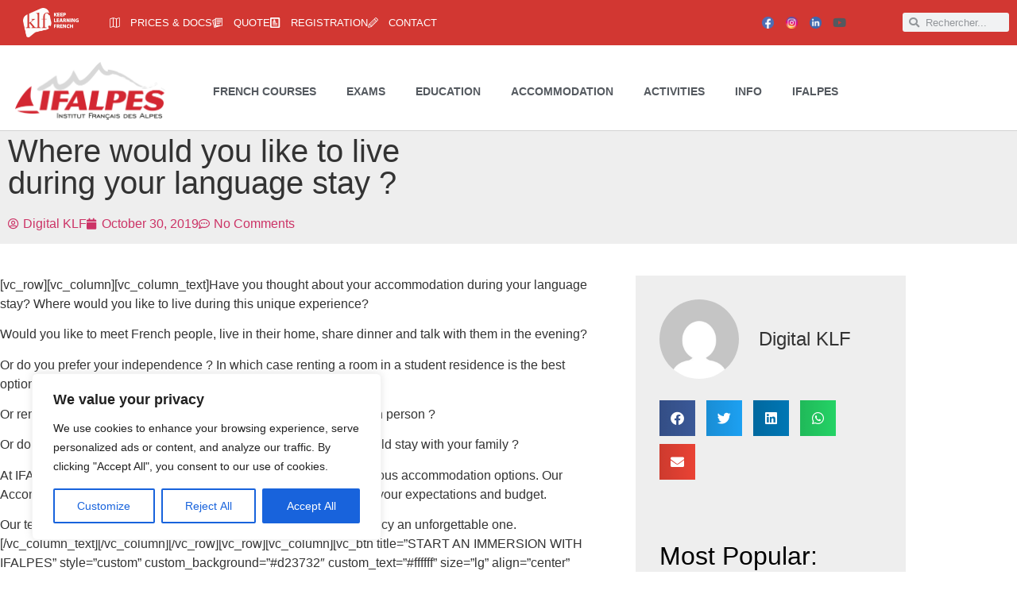

--- FILE ---
content_type: text/html; charset=UTF-8
request_url: https://ifalpes.com/blog/where-would-you-like-to-live-during-your-language-stay/
body_size: 175756
content:
<!doctype html>
<html lang="en-US" prefix="og: https://ogp.me/ns#">
<head>
	<meta charset="UTF-8">
	<meta name="viewport" content="width=device-width, initial-scale=1">
	<link rel="profile" href="https://gmpg.org/xfn/11">
	<link rel="alternate" hreflang="en" href="https://ifalpes.com/blog/where-would-you-like-to-live-during-your-language-stay/" />
<link rel="alternate" hreflang="x-default" href="https://ifalpes.com/blog/where-would-you-like-to-live-during-your-language-stay/" />

<!-- Search Engine Optimization by Rank Math - https://rankmath.com/ -->
<title>Where would you like to live during your language stay ? - IFALPES Annecy</title>
<meta name="description" content="Have you thought about your accommodation during your language stay? Where would you like to live during this unique experience?"/>
<meta name="robots" content="index, follow, max-snippet:-1, max-video-preview:-1, max-image-preview:large"/>
<link rel="canonical" href="https://ifalpes.com/blog/where-would-you-like-to-live-during-your-language-stay/" />
<meta property="og:locale" content="en_US" />
<meta property="og:type" content="article" />
<meta property="og:title" content="Where would you like to live during your language stay ? - IFALPES Annecy" />
<meta property="og:description" content="Have you thought about your accommodation during your language stay? Where would you like to live during this unique experience?" />
<meta property="og:url" content="https://ifalpes.com/blog/where-would-you-like-to-live-during-your-language-stay/" />
<meta property="og:site_name" content="IFALPES Annecy" />
<meta property="article:section" content="Living in Annecy" />
<meta property="article:published_time" content="2019-10-30T13:01:25+00:00" />
<meta name="twitter:card" content="summary_large_image" />
<meta name="twitter:title" content="Where would you like to live during your language stay ? - IFALPES Annecy" />
<meta name="twitter:description" content="Have you thought about your accommodation during your language stay? Where would you like to live during this unique experience?" />
<meta name="twitter:label1" content="Written by" />
<meta name="twitter:data1" content="Digital KLF" />
<meta name="twitter:label2" content="Time to read" />
<meta name="twitter:data2" content="1 minute" />
<script type="application/ld+json" class="rank-math-schema">{"@context":"https://schema.org","@graph":[{"@type":["Person","Organization"],"@id":"https://ifalpes.com/#person","name":"IFALPES Annecy","logo":{"@type":"ImageObject","@id":"https://ifalpes.com/#logo","url":"https://ifalpes.com/wp-content/uploads/2022/05/logo-150x150.png","contentUrl":"https://ifalpes.com/wp-content/uploads/2022/05/logo-150x150.png","caption":"IFALPES Annecy","inLanguage":"en-US"},"image":{"@type":"ImageObject","@id":"https://ifalpes.com/#logo","url":"https://ifalpes.com/wp-content/uploads/2022/05/logo-150x150.png","contentUrl":"https://ifalpes.com/wp-content/uploads/2022/05/logo-150x150.png","caption":"IFALPES Annecy","inLanguage":"en-US"}},{"@type":"WebSite","@id":"https://ifalpes.com/#website","url":"https://ifalpes.com","name":"IFALPES Annecy","publisher":{"@id":"https://ifalpes.com/#person"},"inLanguage":"en-US"},{"@type":"BreadcrumbList","@id":"https://ifalpes.com/blog/where-would-you-like-to-live-during-your-language-stay/#breadcrumb","itemListElement":[{"@type":"ListItem","position":"1","item":{"@id":"https://ifalpes.com/blog/category/living-in-annecy/","name":"Living in Annecy"}},{"@type":"ListItem","position":"2","item":{"@id":"https://ifalpes.com/blog/where-would-you-like-to-live-during-your-language-stay/","name":"Where would you like to live during your language stay ?"}}]},{"@type":"WebPage","@id":"https://ifalpes.com/blog/where-would-you-like-to-live-during-your-language-stay/#webpage","url":"https://ifalpes.com/blog/where-would-you-like-to-live-during-your-language-stay/","name":"Where would you like to live during your language stay ? - IFALPES Annecy","datePublished":"2019-10-30T13:01:25+00:00","dateModified":"2019-10-30T13:01:25+00:00","isPartOf":{"@id":"https://ifalpes.com/#website"},"inLanguage":"en-US","breadcrumb":{"@id":"https://ifalpes.com/blog/where-would-you-like-to-live-during-your-language-stay/#breadcrumb"}},{"@type":"Person","@id":"https://ifalpes.com/author/dorian/","name":"Digital KLF","url":"https://ifalpes.com/author/dorian/","image":{"@type":"ImageObject","@id":"https://secure.gravatar.com/avatar/dc5572e2f2b83267a9feed99fcd9d242702705cfd5604cc092ecb6d26fe0a7e8?s=96&amp;d=mm&amp;r=g","url":"https://secure.gravatar.com/avatar/dc5572e2f2b83267a9feed99fcd9d242702705cfd5604cc092ecb6d26fe0a7e8?s=96&amp;d=mm&amp;r=g","caption":"Digital KLF","inLanguage":"en-US"},"sameAs":["http://ifalpes.com"]},{"@type":"BlogPosting","headline":"Where would you like to live during your language stay ? - IFALPES Annecy","datePublished":"2019-10-30T13:01:25+00:00","dateModified":"2019-10-30T13:01:25+00:00","articleSection":"Living in Annecy, Local life","author":{"@id":"https://ifalpes.com/author/dorian/","name":"Digital KLF"},"publisher":{"@id":"https://ifalpes.com/#person"},"description":"Have you thought about your accommodation during your language stay? Where would you like to live during this unique experience?","name":"Where would you like to live during your language stay ? - IFALPES Annecy","@id":"https://ifalpes.com/blog/where-would-you-like-to-live-during-your-language-stay/#richSnippet","isPartOf":{"@id":"https://ifalpes.com/blog/where-would-you-like-to-live-during-your-language-stay/#webpage"},"inLanguage":"en-US","mainEntityOfPage":{"@id":"https://ifalpes.com/blog/where-would-you-like-to-live-during-your-language-stay/#webpage"}}]}</script>
<!-- /Rank Math WordPress SEO plugin -->

<link rel='dns-prefetch' href='//js.hs-scripts.com' />
<link rel='dns-prefetch' href='//www.googletagmanager.com' />
<link rel="alternate" type="application/rss+xml" title="IFALPES Annecy &raquo; Feed" href="https://ifalpes.com/feed/" />
<link rel="alternate" type="application/rss+xml" title="IFALPES Annecy &raquo; Comments Feed" href="https://ifalpes.com/comments/feed/" />
<link rel="alternate" type="application/rss+xml" title="IFALPES Annecy &raquo; Where would you like to live during your language stay ? Comments Feed" href="https://ifalpes.com/blog/where-would-you-like-to-live-during-your-language-stay/feed/" />
<link rel="alternate" title="oEmbed (JSON)" type="application/json+oembed" href="https://ifalpes.com/wp-json/oembed/1.0/embed?url=https%3A%2F%2Fifalpes.com%2Fblog%2Fwhere-would-you-like-to-live-during-your-language-stay%2F" />
<link rel="alternate" title="oEmbed (XML)" type="text/xml+oembed" href="https://ifalpes.com/wp-json/oembed/1.0/embed?url=https%3A%2F%2Fifalpes.com%2Fblog%2Fwhere-would-you-like-to-live-during-your-language-stay%2F&#038;format=xml" />
<style id='wp-img-auto-sizes-contain-inline-css'>
img:is([sizes=auto i],[sizes^="auto," i]){contain-intrinsic-size:3000px 1500px}
/*# sourceURL=wp-img-auto-sizes-contain-inline-css */
</style>
<style id='wp-emoji-styles-inline-css'>

	img.wp-smiley, img.emoji {
		display: inline !important;
		border: none !important;
		box-shadow: none !important;
		height: 1em !important;
		width: 1em !important;
		margin: 0 0.07em !important;
		vertical-align: -0.1em !important;
		background: none !important;
		padding: 0 !important;
	}
/*# sourceURL=wp-emoji-styles-inline-css */
</style>
<link rel='stylesheet' id='wp-block-library-css' href='https://ifalpes.com/wp-includes/css/dist/block-library/style.min.css?ver=6.9' media='all' />
<style id='global-styles-inline-css'>
:root{--wp--preset--aspect-ratio--square: 1;--wp--preset--aspect-ratio--4-3: 4/3;--wp--preset--aspect-ratio--3-4: 3/4;--wp--preset--aspect-ratio--3-2: 3/2;--wp--preset--aspect-ratio--2-3: 2/3;--wp--preset--aspect-ratio--16-9: 16/9;--wp--preset--aspect-ratio--9-16: 9/16;--wp--preset--color--black: #000000;--wp--preset--color--cyan-bluish-gray: #abb8c3;--wp--preset--color--white: #ffffff;--wp--preset--color--pale-pink: #f78da7;--wp--preset--color--vivid-red: #cf2e2e;--wp--preset--color--luminous-vivid-orange: #ff6900;--wp--preset--color--luminous-vivid-amber: #fcb900;--wp--preset--color--light-green-cyan: #7bdcb5;--wp--preset--color--vivid-green-cyan: #00d084;--wp--preset--color--pale-cyan-blue: #8ed1fc;--wp--preset--color--vivid-cyan-blue: #0693e3;--wp--preset--color--vivid-purple: #9b51e0;--wp--preset--gradient--vivid-cyan-blue-to-vivid-purple: linear-gradient(135deg,rgb(6,147,227) 0%,rgb(155,81,224) 100%);--wp--preset--gradient--light-green-cyan-to-vivid-green-cyan: linear-gradient(135deg,rgb(122,220,180) 0%,rgb(0,208,130) 100%);--wp--preset--gradient--luminous-vivid-amber-to-luminous-vivid-orange: linear-gradient(135deg,rgb(252,185,0) 0%,rgb(255,105,0) 100%);--wp--preset--gradient--luminous-vivid-orange-to-vivid-red: linear-gradient(135deg,rgb(255,105,0) 0%,rgb(207,46,46) 100%);--wp--preset--gradient--very-light-gray-to-cyan-bluish-gray: linear-gradient(135deg,rgb(238,238,238) 0%,rgb(169,184,195) 100%);--wp--preset--gradient--cool-to-warm-spectrum: linear-gradient(135deg,rgb(74,234,220) 0%,rgb(151,120,209) 20%,rgb(207,42,186) 40%,rgb(238,44,130) 60%,rgb(251,105,98) 80%,rgb(254,248,76) 100%);--wp--preset--gradient--blush-light-purple: linear-gradient(135deg,rgb(255,206,236) 0%,rgb(152,150,240) 100%);--wp--preset--gradient--blush-bordeaux: linear-gradient(135deg,rgb(254,205,165) 0%,rgb(254,45,45) 50%,rgb(107,0,62) 100%);--wp--preset--gradient--luminous-dusk: linear-gradient(135deg,rgb(255,203,112) 0%,rgb(199,81,192) 50%,rgb(65,88,208) 100%);--wp--preset--gradient--pale-ocean: linear-gradient(135deg,rgb(255,245,203) 0%,rgb(182,227,212) 50%,rgb(51,167,181) 100%);--wp--preset--gradient--electric-grass: linear-gradient(135deg,rgb(202,248,128) 0%,rgb(113,206,126) 100%);--wp--preset--gradient--midnight: linear-gradient(135deg,rgb(2,3,129) 0%,rgb(40,116,252) 100%);--wp--preset--font-size--small: 13px;--wp--preset--font-size--medium: 20px;--wp--preset--font-size--large: 36px;--wp--preset--font-size--x-large: 42px;--wp--preset--spacing--20: 0.44rem;--wp--preset--spacing--30: 0.67rem;--wp--preset--spacing--40: 1rem;--wp--preset--spacing--50: 1.5rem;--wp--preset--spacing--60: 2.25rem;--wp--preset--spacing--70: 3.38rem;--wp--preset--spacing--80: 5.06rem;--wp--preset--shadow--natural: 6px 6px 9px rgba(0, 0, 0, 0.2);--wp--preset--shadow--deep: 12px 12px 50px rgba(0, 0, 0, 0.4);--wp--preset--shadow--sharp: 6px 6px 0px rgba(0, 0, 0, 0.2);--wp--preset--shadow--outlined: 6px 6px 0px -3px rgb(255, 255, 255), 6px 6px rgb(0, 0, 0);--wp--preset--shadow--crisp: 6px 6px 0px rgb(0, 0, 0);}:root { --wp--style--global--content-size: 800px;--wp--style--global--wide-size: 1200px; }:where(body) { margin: 0; }.wp-site-blocks > .alignleft { float: left; margin-right: 2em; }.wp-site-blocks > .alignright { float: right; margin-left: 2em; }.wp-site-blocks > .aligncenter { justify-content: center; margin-left: auto; margin-right: auto; }:where(.wp-site-blocks) > * { margin-block-start: 24px; margin-block-end: 0; }:where(.wp-site-blocks) > :first-child { margin-block-start: 0; }:where(.wp-site-blocks) > :last-child { margin-block-end: 0; }:root { --wp--style--block-gap: 24px; }:root :where(.is-layout-flow) > :first-child{margin-block-start: 0;}:root :where(.is-layout-flow) > :last-child{margin-block-end: 0;}:root :where(.is-layout-flow) > *{margin-block-start: 24px;margin-block-end: 0;}:root :where(.is-layout-constrained) > :first-child{margin-block-start: 0;}:root :where(.is-layout-constrained) > :last-child{margin-block-end: 0;}:root :where(.is-layout-constrained) > *{margin-block-start: 24px;margin-block-end: 0;}:root :where(.is-layout-flex){gap: 24px;}:root :where(.is-layout-grid){gap: 24px;}.is-layout-flow > .alignleft{float: left;margin-inline-start: 0;margin-inline-end: 2em;}.is-layout-flow > .alignright{float: right;margin-inline-start: 2em;margin-inline-end: 0;}.is-layout-flow > .aligncenter{margin-left: auto !important;margin-right: auto !important;}.is-layout-constrained > .alignleft{float: left;margin-inline-start: 0;margin-inline-end: 2em;}.is-layout-constrained > .alignright{float: right;margin-inline-start: 2em;margin-inline-end: 0;}.is-layout-constrained > .aligncenter{margin-left: auto !important;margin-right: auto !important;}.is-layout-constrained > :where(:not(.alignleft):not(.alignright):not(.alignfull)){max-width: var(--wp--style--global--content-size);margin-left: auto !important;margin-right: auto !important;}.is-layout-constrained > .alignwide{max-width: var(--wp--style--global--wide-size);}body .is-layout-flex{display: flex;}.is-layout-flex{flex-wrap: wrap;align-items: center;}.is-layout-flex > :is(*, div){margin: 0;}body .is-layout-grid{display: grid;}.is-layout-grid > :is(*, div){margin: 0;}body{padding-top: 0px;padding-right: 0px;padding-bottom: 0px;padding-left: 0px;}a:where(:not(.wp-element-button)){text-decoration: underline;}:root :where(.wp-element-button, .wp-block-button__link){background-color: #32373c;border-width: 0;color: #fff;font-family: inherit;font-size: inherit;font-style: inherit;font-weight: inherit;letter-spacing: inherit;line-height: inherit;padding-top: calc(0.667em + 2px);padding-right: calc(1.333em + 2px);padding-bottom: calc(0.667em + 2px);padding-left: calc(1.333em + 2px);text-decoration: none;text-transform: inherit;}.has-black-color{color: var(--wp--preset--color--black) !important;}.has-cyan-bluish-gray-color{color: var(--wp--preset--color--cyan-bluish-gray) !important;}.has-white-color{color: var(--wp--preset--color--white) !important;}.has-pale-pink-color{color: var(--wp--preset--color--pale-pink) !important;}.has-vivid-red-color{color: var(--wp--preset--color--vivid-red) !important;}.has-luminous-vivid-orange-color{color: var(--wp--preset--color--luminous-vivid-orange) !important;}.has-luminous-vivid-amber-color{color: var(--wp--preset--color--luminous-vivid-amber) !important;}.has-light-green-cyan-color{color: var(--wp--preset--color--light-green-cyan) !important;}.has-vivid-green-cyan-color{color: var(--wp--preset--color--vivid-green-cyan) !important;}.has-pale-cyan-blue-color{color: var(--wp--preset--color--pale-cyan-blue) !important;}.has-vivid-cyan-blue-color{color: var(--wp--preset--color--vivid-cyan-blue) !important;}.has-vivid-purple-color{color: var(--wp--preset--color--vivid-purple) !important;}.has-black-background-color{background-color: var(--wp--preset--color--black) !important;}.has-cyan-bluish-gray-background-color{background-color: var(--wp--preset--color--cyan-bluish-gray) !important;}.has-white-background-color{background-color: var(--wp--preset--color--white) !important;}.has-pale-pink-background-color{background-color: var(--wp--preset--color--pale-pink) !important;}.has-vivid-red-background-color{background-color: var(--wp--preset--color--vivid-red) !important;}.has-luminous-vivid-orange-background-color{background-color: var(--wp--preset--color--luminous-vivid-orange) !important;}.has-luminous-vivid-amber-background-color{background-color: var(--wp--preset--color--luminous-vivid-amber) !important;}.has-light-green-cyan-background-color{background-color: var(--wp--preset--color--light-green-cyan) !important;}.has-vivid-green-cyan-background-color{background-color: var(--wp--preset--color--vivid-green-cyan) !important;}.has-pale-cyan-blue-background-color{background-color: var(--wp--preset--color--pale-cyan-blue) !important;}.has-vivid-cyan-blue-background-color{background-color: var(--wp--preset--color--vivid-cyan-blue) !important;}.has-vivid-purple-background-color{background-color: var(--wp--preset--color--vivid-purple) !important;}.has-black-border-color{border-color: var(--wp--preset--color--black) !important;}.has-cyan-bluish-gray-border-color{border-color: var(--wp--preset--color--cyan-bluish-gray) !important;}.has-white-border-color{border-color: var(--wp--preset--color--white) !important;}.has-pale-pink-border-color{border-color: var(--wp--preset--color--pale-pink) !important;}.has-vivid-red-border-color{border-color: var(--wp--preset--color--vivid-red) !important;}.has-luminous-vivid-orange-border-color{border-color: var(--wp--preset--color--luminous-vivid-orange) !important;}.has-luminous-vivid-amber-border-color{border-color: var(--wp--preset--color--luminous-vivid-amber) !important;}.has-light-green-cyan-border-color{border-color: var(--wp--preset--color--light-green-cyan) !important;}.has-vivid-green-cyan-border-color{border-color: var(--wp--preset--color--vivid-green-cyan) !important;}.has-pale-cyan-blue-border-color{border-color: var(--wp--preset--color--pale-cyan-blue) !important;}.has-vivid-cyan-blue-border-color{border-color: var(--wp--preset--color--vivid-cyan-blue) !important;}.has-vivid-purple-border-color{border-color: var(--wp--preset--color--vivid-purple) !important;}.has-vivid-cyan-blue-to-vivid-purple-gradient-background{background: var(--wp--preset--gradient--vivid-cyan-blue-to-vivid-purple) !important;}.has-light-green-cyan-to-vivid-green-cyan-gradient-background{background: var(--wp--preset--gradient--light-green-cyan-to-vivid-green-cyan) !important;}.has-luminous-vivid-amber-to-luminous-vivid-orange-gradient-background{background: var(--wp--preset--gradient--luminous-vivid-amber-to-luminous-vivid-orange) !important;}.has-luminous-vivid-orange-to-vivid-red-gradient-background{background: var(--wp--preset--gradient--luminous-vivid-orange-to-vivid-red) !important;}.has-very-light-gray-to-cyan-bluish-gray-gradient-background{background: var(--wp--preset--gradient--very-light-gray-to-cyan-bluish-gray) !important;}.has-cool-to-warm-spectrum-gradient-background{background: var(--wp--preset--gradient--cool-to-warm-spectrum) !important;}.has-blush-light-purple-gradient-background{background: var(--wp--preset--gradient--blush-light-purple) !important;}.has-blush-bordeaux-gradient-background{background: var(--wp--preset--gradient--blush-bordeaux) !important;}.has-luminous-dusk-gradient-background{background: var(--wp--preset--gradient--luminous-dusk) !important;}.has-pale-ocean-gradient-background{background: var(--wp--preset--gradient--pale-ocean) !important;}.has-electric-grass-gradient-background{background: var(--wp--preset--gradient--electric-grass) !important;}.has-midnight-gradient-background{background: var(--wp--preset--gradient--midnight) !important;}.has-small-font-size{font-size: var(--wp--preset--font-size--small) !important;}.has-medium-font-size{font-size: var(--wp--preset--font-size--medium) !important;}.has-large-font-size{font-size: var(--wp--preset--font-size--large) !important;}.has-x-large-font-size{font-size: var(--wp--preset--font-size--x-large) !important;}
:root :where(.wp-block-pullquote){font-size: 1.5em;line-height: 1.6;}
/*# sourceURL=global-styles-inline-css */
</style>
<link rel='stylesheet' id='wpml-legacy-horizontal-list-0-css' href='https://ifalpes.com/wp-content/plugins/sitepress-multilingual-cms/templates/language-switchers/legacy-list-horizontal/style.min.css?ver=1' media='all' />
<style id='wpml-legacy-horizontal-list-0-inline-css'>
.wpml-ls-statics-footer a, .wpml-ls-statics-footer .wpml-ls-sub-menu a, .wpml-ls-statics-footer .wpml-ls-sub-menu a:link, .wpml-ls-statics-footer li:not(.wpml-ls-current-language) .wpml-ls-link, .wpml-ls-statics-footer li:not(.wpml-ls-current-language) .wpml-ls-link:link {color:#444444;background-color:#ffffff;}.wpml-ls-statics-footer .wpml-ls-sub-menu a:hover,.wpml-ls-statics-footer .wpml-ls-sub-menu a:focus, .wpml-ls-statics-footer .wpml-ls-sub-menu a:link:hover, .wpml-ls-statics-footer .wpml-ls-sub-menu a:link:focus {color:#000000;background-color:#eeeeee;}.wpml-ls-statics-footer .wpml-ls-current-language > a {color:#444444;background-color:#ffffff;}.wpml-ls-statics-footer .wpml-ls-current-language:hover>a, .wpml-ls-statics-footer .wpml-ls-current-language>a:focus {color:#000000;background-color:#eeeeee;}
/*# sourceURL=wpml-legacy-horizontal-list-0-inline-css */
</style>
<link rel='stylesheet' id='wpml-menu-item-0-css' href='https://ifalpes.com/wp-content/plugins/sitepress-multilingual-cms/templates/language-switchers/menu-item/style.min.css?ver=1' media='all' />
<link rel='stylesheet' id='hello-elementor-css' href='https://ifalpes.com/wp-content/themes/hello-elementor/assets/css/reset.css?ver=3.4.5' media='all' />
<link rel='stylesheet' id='hello-elementor-theme-style-css' href='https://ifalpes.com/wp-content/themes/hello-elementor/assets/css/theme.css?ver=3.4.5' media='all' />
<link rel='stylesheet' id='hello-elementor-header-footer-css' href='https://ifalpes.com/wp-content/themes/hello-elementor/assets/css/header-footer.css?ver=3.4.5' media='all' />
<link rel='stylesheet' id='elementor-frontend-css' href='https://ifalpes.com/wp-content/plugins/elementor/assets/css/frontend.min.css?ver=3.34.1' media='all' />
<link rel='stylesheet' id='elementor-post-5-css' href='https://ifalpes.com/wp-content/uploads/elementor/css/post-5.css?ver=1768486603' media='all' />
<link rel='stylesheet' id='widget-image-css' href='https://ifalpes.com/wp-content/plugins/elementor/assets/css/widget-image.min.css?ver=3.34.1' media='all' />
<link rel='stylesheet' id='e-sticky-css' href='https://ifalpes.com/wp-content/plugins/elementor-pro/assets/css/modules/sticky.min.css?ver=3.34.0' media='all' />
<link rel='stylesheet' id='widget-icon-list-css' href='https://ifalpes.com/wp-content/plugins/elementor/assets/css/widget-icon-list.min.css?ver=3.34.1' media='all' />
<link rel='stylesheet' id='widget-social-icons-css' href='https://ifalpes.com/wp-content/plugins/elementor/assets/css/widget-social-icons.min.css?ver=3.34.1' media='all' />
<link rel='stylesheet' id='e-apple-webkit-css' href='https://ifalpes.com/wp-content/plugins/elementor/assets/css/conditionals/apple-webkit.min.css?ver=3.34.1' media='all' />
<link rel='stylesheet' id='widget-search-form-css' href='https://ifalpes.com/wp-content/plugins/elementor-pro/assets/css/widget-search-form.min.css?ver=3.34.0' media='all' />
<link rel='stylesheet' id='widget-nav-menu-css' href='https://ifalpes.com/wp-content/plugins/elementor-pro/assets/css/widget-nav-menu.min.css?ver=3.34.0' media='all' />
<link rel='stylesheet' id='widget-heading-css' href='https://ifalpes.com/wp-content/plugins/elementor/assets/css/widget-heading.min.css?ver=3.34.1' media='all' />
<link rel='stylesheet' id='widget-post-info-css' href='https://ifalpes.com/wp-content/plugins/elementor-pro/assets/css/widget-post-info.min.css?ver=3.34.0' media='all' />
<link rel='stylesheet' id='widget-author-box-css' href='https://ifalpes.com/wp-content/plugins/elementor-pro/assets/css/widget-author-box.min.css?ver=3.34.0' media='all' />
<link rel='stylesheet' id='widget-share-buttons-css' href='https://ifalpes.com/wp-content/plugins/elementor-pro/assets/css/widget-share-buttons.min.css?ver=3.34.0' media='all' />
<link rel='stylesheet' id='widget-posts-css' href='https://ifalpes.com/wp-content/plugins/elementor-pro/assets/css/widget-posts.min.css?ver=3.34.0' media='all' />
<link rel='stylesheet' id='elementor-icons-css' href='https://ifalpes.com/wp-content/plugins/elementor/assets/lib/eicons/css/elementor-icons.min.css?ver=5.45.0' media='all' />
<link rel='stylesheet' id='font-awesome-5-all-css' href='https://ifalpes.com/wp-content/plugins/elementor/assets/lib/font-awesome/css/all.min.css?ver=4.11.64' media='all' />
<link rel='stylesheet' id='font-awesome-4-shim-css' href='https://ifalpes.com/wp-content/plugins/elementor/assets/lib/font-awesome/css/v4-shims.min.css?ver=3.34.1' media='all' />
<link rel='stylesheet' id='elementor-post-186-css' href='https://ifalpes.com/wp-content/uploads/elementor/css/post-186.css?ver=1768486604' media='all' />
<link rel='stylesheet' id='elementor-post-21189-css' href='https://ifalpes.com/wp-content/uploads/elementor/css/post-21189.css?ver=1768486604' media='all' />
<link rel='stylesheet' id='elementor-post-21145-css' href='https://ifalpes.com/wp-content/uploads/elementor/css/post-21145.css?ver=1768486604' media='all' />
<link rel='stylesheet' id='elementor-gf-local-roboto-css' href="https://ifalpes.com/wp-content/uploads/elementor/google-fonts/css/roboto.css?ver=1742459528" media='all' />
<link rel='stylesheet' id='elementor-gf-local-robotoslab-css' href="https://ifalpes.com/wp-content/uploads/elementor/google-fonts/css/robotoslab.css?ver=1742459529" media='all' />
<link rel='stylesheet' id='elementor-gf-local-opensans-css' href="https://ifalpes.com/wp-content/uploads/elementor/google-fonts/css/opensans.css?ver=1742459532" media='all' />
<script id="wpml-cookie-js-extra">
var wpml_cookies = {"wp-wpml_current_language":{"value":"en","expires":1,"path":"/"}};
var wpml_cookies = {"wp-wpml_current_language":{"value":"en","expires":1,"path":"/"}};
//# sourceURL=wpml-cookie-js-extra
</script>
<script src="https://ifalpes.com/wp-content/plugins/sitepress-multilingual-cms/res/js/cookies/language-cookie.js?ver=486900" id="wpml-cookie-js" defer data-wp-strategy="defer"></script>
<script id="cookie-law-info-js-extra">
var _ckyConfig = {"_ipData":[],"_assetsURL":"https://ifalpes.com/wp-content/plugins/cookie-law-info/lite/frontend/images/","_publicURL":"https://ifalpes.com","_expiry":"365","_categories":[{"name":"Necessary","slug":"necessary","isNecessary":true,"ccpaDoNotSell":true,"cookies":[],"active":true,"defaultConsent":{"gdpr":true,"ccpa":true}},{"name":"Functional","slug":"functional","isNecessary":false,"ccpaDoNotSell":true,"cookies":[],"active":true,"defaultConsent":{"gdpr":false,"ccpa":false}},{"name":"Analytics","slug":"analytics","isNecessary":false,"ccpaDoNotSell":true,"cookies":[],"active":true,"defaultConsent":{"gdpr":false,"ccpa":false}},{"name":"Performance","slug":"performance","isNecessary":false,"ccpaDoNotSell":true,"cookies":[],"active":true,"defaultConsent":{"gdpr":false,"ccpa":false}},{"name":"Advertisement","slug":"advertisement","isNecessary":false,"ccpaDoNotSell":true,"cookies":[],"active":true,"defaultConsent":{"gdpr":false,"ccpa":false}}],"_activeLaw":"gdpr","_rootDomain":"","_block":"1","_showBanner":"1","_bannerConfig":{"settings":{"type":"box","preferenceCenterType":"popup","position":"bottom-left","applicableLaw":"gdpr"},"behaviours":{"reloadBannerOnAccept":false,"loadAnalyticsByDefault":false,"animations":{"onLoad":"animate","onHide":"sticky"}},"config":{"revisitConsent":{"status":true,"tag":"revisit-consent","position":"bottom-left","meta":{"url":"#"},"styles":{"background-color":"#0056A7"},"elements":{"title":{"type":"text","tag":"revisit-consent-title","status":true,"styles":{"color":"#0056a7"}}}},"preferenceCenter":{"toggle":{"status":true,"tag":"detail-category-toggle","type":"toggle","states":{"active":{"styles":{"background-color":"#1863DC"}},"inactive":{"styles":{"background-color":"#D0D5D2"}}}}},"categoryPreview":{"status":false,"toggle":{"status":true,"tag":"detail-category-preview-toggle","type":"toggle","states":{"active":{"styles":{"background-color":"#1863DC"}},"inactive":{"styles":{"background-color":"#D0D5D2"}}}}},"videoPlaceholder":{"status":true,"styles":{"background-color":"#000000","border-color":"#000000","color":"#ffffff"}},"readMore":{"status":false,"tag":"readmore-button","type":"link","meta":{"noFollow":true,"newTab":true},"styles":{"color":"#1863DC","background-color":"transparent","border-color":"transparent"}},"showMore":{"status":true,"tag":"show-desc-button","type":"button","styles":{"color":"#1863DC"}},"showLess":{"status":true,"tag":"hide-desc-button","type":"button","styles":{"color":"#1863DC"}},"alwaysActive":{"status":true,"tag":"always-active","styles":{"color":"#008000"}},"manualLinks":{"status":true,"tag":"manual-links","type":"link","styles":{"color":"#1863DC"}},"auditTable":{"status":true},"optOption":{"status":true,"toggle":{"status":true,"tag":"optout-option-toggle","type":"toggle","states":{"active":{"styles":{"background-color":"#1863dc"}},"inactive":{"styles":{"background-color":"#FFFFFF"}}}}}}},"_version":"3.3.9.1","_logConsent":"1","_tags":[{"tag":"accept-button","styles":{"color":"#FFFFFF","background-color":"#1863DC","border-color":"#1863DC"}},{"tag":"reject-button","styles":{"color":"#1863DC","background-color":"transparent","border-color":"#1863DC"}},{"tag":"settings-button","styles":{"color":"#1863DC","background-color":"transparent","border-color":"#1863DC"}},{"tag":"readmore-button","styles":{"color":"#1863DC","background-color":"transparent","border-color":"transparent"}},{"tag":"donotsell-button","styles":{"color":"#1863DC","background-color":"transparent","border-color":"transparent"}},{"tag":"show-desc-button","styles":{"color":"#1863DC"}},{"tag":"hide-desc-button","styles":{"color":"#1863DC"}},{"tag":"cky-always-active","styles":[]},{"tag":"cky-link","styles":[]},{"tag":"accept-button","styles":{"color":"#FFFFFF","background-color":"#1863DC","border-color":"#1863DC"}},{"tag":"revisit-consent","styles":{"background-color":"#0056A7"}}],"_shortCodes":[{"key":"cky_readmore","content":"\u003Ca href=\"#\" class=\"cky-policy\" aria-label=\"Cookie Policy\" target=\"_blank\" rel=\"noopener\" data-cky-tag=\"readmore-button\"\u003ECookie Policy\u003C/a\u003E","tag":"readmore-button","status":false,"attributes":{"rel":"nofollow","target":"_blank"}},{"key":"cky_show_desc","content":"\u003Cbutton class=\"cky-show-desc-btn\" data-cky-tag=\"show-desc-button\" aria-label=\"Show more\"\u003EShow more\u003C/button\u003E","tag":"show-desc-button","status":true,"attributes":[]},{"key":"cky_hide_desc","content":"\u003Cbutton class=\"cky-show-desc-btn\" data-cky-tag=\"hide-desc-button\" aria-label=\"Show less\"\u003EShow less\u003C/button\u003E","tag":"hide-desc-button","status":true,"attributes":[]},{"key":"cky_optout_show_desc","content":"[cky_optout_show_desc]","tag":"optout-show-desc-button","status":true,"attributes":[]},{"key":"cky_optout_hide_desc","content":"[cky_optout_hide_desc]","tag":"optout-hide-desc-button","status":true,"attributes":[]},{"key":"cky_category_toggle_label","content":"[cky_{{status}}_category_label] [cky_preference_{{category_slug}}_title]","tag":"","status":true,"attributes":[]},{"key":"cky_enable_category_label","content":"Enable","tag":"","status":true,"attributes":[]},{"key":"cky_disable_category_label","content":"Disable","tag":"","status":true,"attributes":[]},{"key":"cky_video_placeholder","content":"\u003Cdiv class=\"video-placeholder-normal\" data-cky-tag=\"video-placeholder\" id=\"[UNIQUEID]\"\u003E\u003Cp class=\"video-placeholder-text-normal\" data-cky-tag=\"placeholder-title\"\u003EPlease accept cookies to access this content\u003C/p\u003E\u003C/div\u003E","tag":"","status":true,"attributes":[]},{"key":"cky_enable_optout_label","content":"Enable","tag":"","status":true,"attributes":[]},{"key":"cky_disable_optout_label","content":"Disable","tag":"","status":true,"attributes":[]},{"key":"cky_optout_toggle_label","content":"[cky_{{status}}_optout_label] [cky_optout_option_title]","tag":"","status":true,"attributes":[]},{"key":"cky_optout_option_title","content":"Do Not Sell My Personal Information","tag":"","status":true,"attributes":[]},{"key":"cky_optout_close_label","content":"Close","tag":"","status":true,"attributes":[]},{"key":"cky_preference_close_label","content":"Close","tag":"","status":true,"attributes":[]}],"_rtl":"","_language":"en","_providersToBlock":[]};
var _ckyStyles = {"css":".cky-overlay{background: #000000; opacity: 0.4; position: fixed; top: 0; left: 0; width: 100%; height: 100%; z-index: 99999999;}.cky-hide{display: none;}.cky-btn-revisit-wrapper{display: flex; align-items: center; justify-content: center; background: #0056a7; width: 45px; height: 45px; border-radius: 50%; position: fixed; z-index: 999999; cursor: pointer;}.cky-revisit-bottom-left{bottom: 15px; left: 15px;}.cky-revisit-bottom-right{bottom: 15px; right: 15px;}.cky-btn-revisit-wrapper .cky-btn-revisit{display: flex; align-items: center; justify-content: center; background: none; border: none; cursor: pointer; position: relative; margin: 0; padding: 0;}.cky-btn-revisit-wrapper .cky-btn-revisit img{max-width: fit-content; margin: 0; height: 30px; width: 30px;}.cky-revisit-bottom-left:hover::before{content: attr(data-tooltip); position: absolute; background: #4e4b66; color: #ffffff; left: calc(100% + 7px); font-size: 12px; line-height: 16px; width: max-content; padding: 4px 8px; border-radius: 4px;}.cky-revisit-bottom-left:hover::after{position: absolute; content: \"\"; border: 5px solid transparent; left: calc(100% + 2px); border-left-width: 0; border-right-color: #4e4b66;}.cky-revisit-bottom-right:hover::before{content: attr(data-tooltip); position: absolute; background: #4e4b66; color: #ffffff; right: calc(100% + 7px); font-size: 12px; line-height: 16px; width: max-content; padding: 4px 8px; border-radius: 4px;}.cky-revisit-bottom-right:hover::after{position: absolute; content: \"\"; border: 5px solid transparent; right: calc(100% + 2px); border-right-width: 0; border-left-color: #4e4b66;}.cky-revisit-hide{display: none;}.cky-consent-container{position: fixed; width: 440px; box-sizing: border-box; z-index: 9999999; border-radius: 6px;}.cky-consent-container .cky-consent-bar{background: #ffffff; border: 1px solid; padding: 20px 26px; box-shadow: 0 -1px 10px 0 #acabab4d; border-radius: 6px;}.cky-box-bottom-left{bottom: 40px; left: 40px;}.cky-box-bottom-right{bottom: 40px; right: 40px;}.cky-box-top-left{top: 40px; left: 40px;}.cky-box-top-right{top: 40px; right: 40px;}.cky-custom-brand-logo-wrapper .cky-custom-brand-logo{width: 100px; height: auto; margin: 0 0 12px 0;}.cky-notice .cky-title{color: #212121; font-weight: 700; font-size: 18px; line-height: 24px; margin: 0 0 12px 0;}.cky-notice-des *,.cky-preference-content-wrapper *,.cky-accordion-header-des *,.cky-gpc-wrapper .cky-gpc-desc *{font-size: 14px;}.cky-notice-des{color: #212121; font-size: 14px; line-height: 24px; font-weight: 400;}.cky-notice-des img{height: 25px; width: 25px;}.cky-consent-bar .cky-notice-des p,.cky-gpc-wrapper .cky-gpc-desc p,.cky-preference-body-wrapper .cky-preference-content-wrapper p,.cky-accordion-header-wrapper .cky-accordion-header-des p,.cky-cookie-des-table li div:last-child p{color: inherit; margin-top: 0; overflow-wrap: break-word;}.cky-notice-des P:last-child,.cky-preference-content-wrapper p:last-child,.cky-cookie-des-table li div:last-child p:last-child,.cky-gpc-wrapper .cky-gpc-desc p:last-child{margin-bottom: 0;}.cky-notice-des a.cky-policy,.cky-notice-des button.cky-policy{font-size: 14px; color: #1863dc; white-space: nowrap; cursor: pointer; background: transparent; border: 1px solid; text-decoration: underline;}.cky-notice-des button.cky-policy{padding: 0;}.cky-notice-des a.cky-policy:focus-visible,.cky-notice-des button.cky-policy:focus-visible,.cky-preference-content-wrapper .cky-show-desc-btn:focus-visible,.cky-accordion-header .cky-accordion-btn:focus-visible,.cky-preference-header .cky-btn-close:focus-visible,.cky-switch input[type=\"checkbox\"]:focus-visible,.cky-footer-wrapper a:focus-visible,.cky-btn:focus-visible{outline: 2px solid #1863dc; outline-offset: 2px;}.cky-btn:focus:not(:focus-visible),.cky-accordion-header .cky-accordion-btn:focus:not(:focus-visible),.cky-preference-content-wrapper .cky-show-desc-btn:focus:not(:focus-visible),.cky-btn-revisit-wrapper .cky-btn-revisit:focus:not(:focus-visible),.cky-preference-header .cky-btn-close:focus:not(:focus-visible),.cky-consent-bar .cky-banner-btn-close:focus:not(:focus-visible){outline: 0;}button.cky-show-desc-btn:not(:hover):not(:active){color: #1863dc; background: transparent;}button.cky-accordion-btn:not(:hover):not(:active),button.cky-banner-btn-close:not(:hover):not(:active),button.cky-btn-revisit:not(:hover):not(:active),button.cky-btn-close:not(:hover):not(:active){background: transparent;}.cky-consent-bar button:hover,.cky-modal.cky-modal-open button:hover,.cky-consent-bar button:focus,.cky-modal.cky-modal-open button:focus{text-decoration: none;}.cky-notice-btn-wrapper{display: flex; justify-content: flex-start; align-items: center; flex-wrap: wrap; margin-top: 16px;}.cky-notice-btn-wrapper .cky-btn{text-shadow: none; box-shadow: none;}.cky-btn{flex: auto; max-width: 100%; font-size: 14px; font-family: inherit; line-height: 24px; padding: 8px; font-weight: 500; margin: 0 8px 0 0; border-radius: 2px; cursor: pointer; text-align: center; text-transform: none; min-height: 0;}.cky-btn:hover{opacity: 0.8;}.cky-btn-customize{color: #1863dc; background: transparent; border: 2px solid #1863dc;}.cky-btn-reject{color: #1863dc; background: transparent; border: 2px solid #1863dc;}.cky-btn-accept{background: #1863dc; color: #ffffff; border: 2px solid #1863dc;}.cky-btn:last-child{margin-right: 0;}@media (max-width: 576px){.cky-box-bottom-left{bottom: 0; left: 0;}.cky-box-bottom-right{bottom: 0; right: 0;}.cky-box-top-left{top: 0; left: 0;}.cky-box-top-right{top: 0; right: 0;}}@media (max-width: 440px){.cky-box-bottom-left, .cky-box-bottom-right, .cky-box-top-left, .cky-box-top-right{width: 100%; max-width: 100%;}.cky-consent-container .cky-consent-bar{padding: 20px 0;}.cky-custom-brand-logo-wrapper, .cky-notice .cky-title, .cky-notice-des, .cky-notice-btn-wrapper{padding: 0 24px;}.cky-notice-des{max-height: 40vh; overflow-y: scroll;}.cky-notice-btn-wrapper{flex-direction: column; margin-top: 0;}.cky-btn{width: 100%; margin: 10px 0 0 0;}.cky-notice-btn-wrapper .cky-btn-customize{order: 2;}.cky-notice-btn-wrapper .cky-btn-reject{order: 3;}.cky-notice-btn-wrapper .cky-btn-accept{order: 1; margin-top: 16px;}}@media (max-width: 352px){.cky-notice .cky-title{font-size: 16px;}.cky-notice-des *{font-size: 12px;}.cky-notice-des, .cky-btn{font-size: 12px;}}.cky-modal.cky-modal-open{display: flex; visibility: visible; -webkit-transform: translate(-50%, -50%); -moz-transform: translate(-50%, -50%); -ms-transform: translate(-50%, -50%); -o-transform: translate(-50%, -50%); transform: translate(-50%, -50%); top: 50%; left: 50%; transition: all 1s ease;}.cky-modal{box-shadow: 0 32px 68px rgba(0, 0, 0, 0.3); margin: 0 auto; position: fixed; max-width: 100%; background: #ffffff; top: 50%; box-sizing: border-box; border-radius: 6px; z-index: 999999999; color: #212121; -webkit-transform: translate(-50%, 100%); -moz-transform: translate(-50%, 100%); -ms-transform: translate(-50%, 100%); -o-transform: translate(-50%, 100%); transform: translate(-50%, 100%); visibility: hidden; transition: all 0s ease;}.cky-preference-center{max-height: 79vh; overflow: hidden; width: 845px; overflow: hidden; flex: 1 1 0; display: flex; flex-direction: column; border-radius: 6px;}.cky-preference-header{display: flex; align-items: center; justify-content: space-between; padding: 22px 24px; border-bottom: 1px solid;}.cky-preference-header .cky-preference-title{font-size: 18px; font-weight: 700; line-height: 24px;}.cky-preference-header .cky-btn-close{margin: 0; cursor: pointer; vertical-align: middle; padding: 0; background: none; border: none; width: auto; height: auto; min-height: 0; line-height: 0; text-shadow: none; box-shadow: none;}.cky-preference-header .cky-btn-close img{margin: 0; height: 10px; width: 10px;}.cky-preference-body-wrapper{padding: 0 24px; flex: 1; overflow: auto; box-sizing: border-box;}.cky-preference-content-wrapper,.cky-gpc-wrapper .cky-gpc-desc{font-size: 14px; line-height: 24px; font-weight: 400; padding: 12px 0;}.cky-preference-content-wrapper{border-bottom: 1px solid;}.cky-preference-content-wrapper img{height: 25px; width: 25px;}.cky-preference-content-wrapper .cky-show-desc-btn{font-size: 14px; font-family: inherit; color: #1863dc; text-decoration: none; line-height: 24px; padding: 0; margin: 0; white-space: nowrap; cursor: pointer; background: transparent; border-color: transparent; text-transform: none; min-height: 0; text-shadow: none; box-shadow: none;}.cky-accordion-wrapper{margin-bottom: 10px;}.cky-accordion{border-bottom: 1px solid;}.cky-accordion:last-child{border-bottom: none;}.cky-accordion .cky-accordion-item{display: flex; margin-top: 10px;}.cky-accordion .cky-accordion-body{display: none;}.cky-accordion.cky-accordion-active .cky-accordion-body{display: block; padding: 0 22px; margin-bottom: 16px;}.cky-accordion-header-wrapper{cursor: pointer; width: 100%;}.cky-accordion-item .cky-accordion-header{display: flex; justify-content: space-between; align-items: center;}.cky-accordion-header .cky-accordion-btn{font-size: 16px; font-family: inherit; color: #212121; line-height: 24px; background: none; border: none; font-weight: 700; padding: 0; margin: 0; cursor: pointer; text-transform: none; min-height: 0; text-shadow: none; box-shadow: none;}.cky-accordion-header .cky-always-active{color: #008000; font-weight: 600; line-height: 24px; font-size: 14px;}.cky-accordion-header-des{font-size: 14px; line-height: 24px; margin: 10px 0 16px 0;}.cky-accordion-chevron{margin-right: 22px; position: relative; cursor: pointer;}.cky-accordion-chevron-hide{display: none;}.cky-accordion .cky-accordion-chevron i::before{content: \"\"; position: absolute; border-right: 1.4px solid; border-bottom: 1.4px solid; border-color: inherit; height: 6px; width: 6px; -webkit-transform: rotate(-45deg); -moz-transform: rotate(-45deg); -ms-transform: rotate(-45deg); -o-transform: rotate(-45deg); transform: rotate(-45deg); transition: all 0.2s ease-in-out; top: 8px;}.cky-accordion.cky-accordion-active .cky-accordion-chevron i::before{-webkit-transform: rotate(45deg); -moz-transform: rotate(45deg); -ms-transform: rotate(45deg); -o-transform: rotate(45deg); transform: rotate(45deg);}.cky-audit-table{background: #f4f4f4; border-radius: 6px;}.cky-audit-table .cky-empty-cookies-text{color: inherit; font-size: 12px; line-height: 24px; margin: 0; padding: 10px;}.cky-audit-table .cky-cookie-des-table{font-size: 12px; line-height: 24px; font-weight: normal; padding: 15px 10px; border-bottom: 1px solid; border-bottom-color: inherit; margin: 0;}.cky-audit-table .cky-cookie-des-table:last-child{border-bottom: none;}.cky-audit-table .cky-cookie-des-table li{list-style-type: none; display: flex; padding: 3px 0;}.cky-audit-table .cky-cookie-des-table li:first-child{padding-top: 0;}.cky-cookie-des-table li div:first-child{width: 100px; font-weight: 600; word-break: break-word; word-wrap: break-word;}.cky-cookie-des-table li div:last-child{flex: 1; word-break: break-word; word-wrap: break-word; margin-left: 8px;}.cky-footer-shadow{display: block; width: 100%; height: 40px; background: linear-gradient(180deg, rgba(255, 255, 255, 0) 0%, #ffffff 100%); position: absolute; bottom: calc(100% - 1px);}.cky-footer-wrapper{position: relative;}.cky-prefrence-btn-wrapper{display: flex; flex-wrap: wrap; align-items: center; justify-content: center; padding: 22px 24px; border-top: 1px solid;}.cky-prefrence-btn-wrapper .cky-btn{flex: auto; max-width: 100%; text-shadow: none; box-shadow: none;}.cky-btn-preferences{color: #1863dc; background: transparent; border: 2px solid #1863dc;}.cky-preference-header,.cky-preference-body-wrapper,.cky-preference-content-wrapper,.cky-accordion-wrapper,.cky-accordion,.cky-accordion-wrapper,.cky-footer-wrapper,.cky-prefrence-btn-wrapper{border-color: inherit;}@media (max-width: 845px){.cky-modal{max-width: calc(100% - 16px);}}@media (max-width: 576px){.cky-modal{max-width: 100%;}.cky-preference-center{max-height: 100vh;}.cky-prefrence-btn-wrapper{flex-direction: column;}.cky-accordion.cky-accordion-active .cky-accordion-body{padding-right: 0;}.cky-prefrence-btn-wrapper .cky-btn{width: 100%; margin: 10px 0 0 0;}.cky-prefrence-btn-wrapper .cky-btn-reject{order: 3;}.cky-prefrence-btn-wrapper .cky-btn-accept{order: 1; margin-top: 0;}.cky-prefrence-btn-wrapper .cky-btn-preferences{order: 2;}}@media (max-width: 425px){.cky-accordion-chevron{margin-right: 15px;}.cky-notice-btn-wrapper{margin-top: 0;}.cky-accordion.cky-accordion-active .cky-accordion-body{padding: 0 15px;}}@media (max-width: 352px){.cky-preference-header .cky-preference-title{font-size: 16px;}.cky-preference-header{padding: 16px 24px;}.cky-preference-content-wrapper *, .cky-accordion-header-des *{font-size: 12px;}.cky-preference-content-wrapper, .cky-preference-content-wrapper .cky-show-more, .cky-accordion-header .cky-always-active, .cky-accordion-header-des, .cky-preference-content-wrapper .cky-show-desc-btn, .cky-notice-des a.cky-policy{font-size: 12px;}.cky-accordion-header .cky-accordion-btn{font-size: 14px;}}.cky-switch{display: flex;}.cky-switch input[type=\"checkbox\"]{position: relative; width: 44px; height: 24px; margin: 0; background: #d0d5d2; -webkit-appearance: none; border-radius: 50px; cursor: pointer; outline: 0; border: none; top: 0;}.cky-switch input[type=\"checkbox\"]:checked{background: #1863dc;}.cky-switch input[type=\"checkbox\"]:before{position: absolute; content: \"\"; height: 20px; width: 20px; left: 2px; bottom: 2px; border-radius: 50%; background-color: white; -webkit-transition: 0.4s; transition: 0.4s; margin: 0;}.cky-switch input[type=\"checkbox\"]:after{display: none;}.cky-switch input[type=\"checkbox\"]:checked:before{-webkit-transform: translateX(20px); -ms-transform: translateX(20px); transform: translateX(20px);}@media (max-width: 425px){.cky-switch input[type=\"checkbox\"]{width: 38px; height: 21px;}.cky-switch input[type=\"checkbox\"]:before{height: 17px; width: 17px;}.cky-switch input[type=\"checkbox\"]:checked:before{-webkit-transform: translateX(17px); -ms-transform: translateX(17px); transform: translateX(17px);}}.cky-consent-bar .cky-banner-btn-close{position: absolute; right: 9px; top: 5px; background: none; border: none; cursor: pointer; padding: 0; margin: 0; min-height: 0; line-height: 0; height: auto; width: auto; text-shadow: none; box-shadow: none;}.cky-consent-bar .cky-banner-btn-close img{height: 9px; width: 9px; margin: 0;}.cky-notice-group{font-size: 14px; line-height: 24px; font-weight: 400; color: #212121;}.cky-notice-btn-wrapper .cky-btn-do-not-sell{font-size: 14px; line-height: 24px; padding: 6px 0; margin: 0; font-weight: 500; background: none; border-radius: 2px; border: none; cursor: pointer; text-align: left; color: #1863dc; background: transparent; border-color: transparent; box-shadow: none; text-shadow: none;}.cky-consent-bar .cky-banner-btn-close:focus-visible,.cky-notice-btn-wrapper .cky-btn-do-not-sell:focus-visible,.cky-opt-out-btn-wrapper .cky-btn:focus-visible,.cky-opt-out-checkbox-wrapper input[type=\"checkbox\"].cky-opt-out-checkbox:focus-visible{outline: 2px solid #1863dc; outline-offset: 2px;}@media (max-width: 440px){.cky-consent-container{width: 100%;}}@media (max-width: 352px){.cky-notice-des a.cky-policy, .cky-notice-btn-wrapper .cky-btn-do-not-sell{font-size: 12px;}}.cky-opt-out-wrapper{padding: 12px 0;}.cky-opt-out-wrapper .cky-opt-out-checkbox-wrapper{display: flex; align-items: center;}.cky-opt-out-checkbox-wrapper .cky-opt-out-checkbox-label{font-size: 16px; font-weight: 700; line-height: 24px; margin: 0 0 0 12px; cursor: pointer;}.cky-opt-out-checkbox-wrapper input[type=\"checkbox\"].cky-opt-out-checkbox{background-color: #ffffff; border: 1px solid black; width: 20px; height: 18.5px; margin: 0; -webkit-appearance: none; position: relative; display: flex; align-items: center; justify-content: center; border-radius: 2px; cursor: pointer;}.cky-opt-out-checkbox-wrapper input[type=\"checkbox\"].cky-opt-out-checkbox:checked{background-color: #1863dc; border: none;}.cky-opt-out-checkbox-wrapper input[type=\"checkbox\"].cky-opt-out-checkbox:checked::after{left: 6px; bottom: 4px; width: 7px; height: 13px; border: solid #ffffff; border-width: 0 3px 3px 0; border-radius: 2px; -webkit-transform: rotate(45deg); -ms-transform: rotate(45deg); transform: rotate(45deg); content: \"\"; position: absolute; box-sizing: border-box;}.cky-opt-out-checkbox-wrapper.cky-disabled .cky-opt-out-checkbox-label,.cky-opt-out-checkbox-wrapper.cky-disabled input[type=\"checkbox\"].cky-opt-out-checkbox{cursor: no-drop;}.cky-gpc-wrapper{margin: 0 0 0 32px;}.cky-footer-wrapper .cky-opt-out-btn-wrapper{display: flex; flex-wrap: wrap; align-items: center; justify-content: center; padding: 22px 24px;}.cky-opt-out-btn-wrapper .cky-btn{flex: auto; max-width: 100%; text-shadow: none; box-shadow: none;}.cky-opt-out-btn-wrapper .cky-btn-cancel{border: 1px solid #dedfe0; background: transparent; color: #858585;}.cky-opt-out-btn-wrapper .cky-btn-confirm{background: #1863dc; color: #ffffff; border: 1px solid #1863dc;}@media (max-width: 352px){.cky-opt-out-checkbox-wrapper .cky-opt-out-checkbox-label{font-size: 14px;}.cky-gpc-wrapper .cky-gpc-desc, .cky-gpc-wrapper .cky-gpc-desc *{font-size: 12px;}.cky-opt-out-checkbox-wrapper input[type=\"checkbox\"].cky-opt-out-checkbox{width: 16px; height: 16px;}.cky-opt-out-checkbox-wrapper input[type=\"checkbox\"].cky-opt-out-checkbox:checked::after{left: 5px; bottom: 4px; width: 3px; height: 9px;}.cky-gpc-wrapper{margin: 0 0 0 28px;}}.video-placeholder-youtube{background-size: 100% 100%; background-position: center; background-repeat: no-repeat; background-color: #b2b0b059; position: relative; display: flex; align-items: center; justify-content: center; max-width: 100%;}.video-placeholder-text-youtube{text-align: center; align-items: center; padding: 10px 16px; background-color: #000000cc; color: #ffffff; border: 1px solid; border-radius: 2px; cursor: pointer;}.video-placeholder-normal{background-image: url(\"/wp-content/plugins/cookie-law-info/lite/frontend/images/placeholder.svg\"); background-size: 80px; background-position: center; background-repeat: no-repeat; background-color: #b2b0b059; position: relative; display: flex; align-items: flex-end; justify-content: center; max-width: 100%;}.video-placeholder-text-normal{align-items: center; padding: 10px 16px; text-align: center; border: 1px solid; border-radius: 2px; cursor: pointer;}.cky-rtl{direction: rtl; text-align: right;}.cky-rtl .cky-banner-btn-close{left: 9px; right: auto;}.cky-rtl .cky-notice-btn-wrapper .cky-btn:last-child{margin-right: 8px;}.cky-rtl .cky-notice-btn-wrapper .cky-btn:first-child{margin-right: 0;}.cky-rtl .cky-notice-btn-wrapper{margin-left: 0; margin-right: 15px;}.cky-rtl .cky-prefrence-btn-wrapper .cky-btn{margin-right: 8px;}.cky-rtl .cky-prefrence-btn-wrapper .cky-btn:first-child{margin-right: 0;}.cky-rtl .cky-accordion .cky-accordion-chevron i::before{border: none; border-left: 1.4px solid; border-top: 1.4px solid; left: 12px;}.cky-rtl .cky-accordion.cky-accordion-active .cky-accordion-chevron i::before{-webkit-transform: rotate(-135deg); -moz-transform: rotate(-135deg); -ms-transform: rotate(-135deg); -o-transform: rotate(-135deg); transform: rotate(-135deg);}@media (max-width: 768px){.cky-rtl .cky-notice-btn-wrapper{margin-right: 0;}}@media (max-width: 576px){.cky-rtl .cky-notice-btn-wrapper .cky-btn:last-child{margin-right: 0;}.cky-rtl .cky-prefrence-btn-wrapper .cky-btn{margin-right: 0;}.cky-rtl .cky-accordion.cky-accordion-active .cky-accordion-body{padding: 0 22px 0 0;}}@media (max-width: 425px){.cky-rtl .cky-accordion.cky-accordion-active .cky-accordion-body{padding: 0 15px 0 0;}}.cky-rtl .cky-opt-out-btn-wrapper .cky-btn{margin-right: 12px;}.cky-rtl .cky-opt-out-btn-wrapper .cky-btn:first-child{margin-right: 0;}.cky-rtl .cky-opt-out-checkbox-wrapper .cky-opt-out-checkbox-label{margin: 0 12px 0 0;}"};
//# sourceURL=cookie-law-info-js-extra
</script>
<script src="https://ifalpes.com/wp-content/plugins/cookie-law-info/lite/frontend/js/script.min.js?ver=3.3.9.1" id="cookie-law-info-js"></script>
<script src="https://ifalpes.com/wp-includes/js/jquery/jquery.min.js?ver=3.7.1" id="jquery-core-js"></script>
<script src="https://ifalpes.com/wp-includes/js/jquery/jquery-migrate.min.js?ver=3.4.1" id="jquery-migrate-js"></script>
<script src="https://ifalpes.com/wp-content/plugins/elementor/assets/lib/font-awesome/js/v4-shims.min.js?ver=3.34.1" id="font-awesome-4-shim-js"></script>

<!-- Google tag (gtag.js) snippet added by Site Kit -->
<!-- Google Analytics snippet added by Site Kit -->
<script src="https://www.googletagmanager.com/gtag/js?id=GT-KDDNHDC" id="google_gtagjs-js" async></script>
<script id="google_gtagjs-js-after">
window.dataLayer = window.dataLayer || [];function gtag(){dataLayer.push(arguments);}
gtag("set","linker",{"domains":["ifalpes.com"]});
gtag("js", new Date());
gtag("set", "developer_id.dZTNiMT", true);
gtag("config", "GT-KDDNHDC");
//# sourceURL=google_gtagjs-js-after
</script>
<link rel="https://api.w.org/" href="https://ifalpes.com/wp-json/" /><link rel="alternate" title="JSON" type="application/json" href="https://ifalpes.com/wp-json/wp/v2/posts/12396" /><link rel="EditURI" type="application/rsd+xml" title="RSD" href="https://ifalpes.com/xmlrpc.php?rsd" />
<meta name="generator" content="WordPress 6.9" />
<link rel='shortlink' href='https://ifalpes.com/?p=12396' />
<meta name="generator" content="WPML ver:4.8.6 stt:1,4,27,2;" />
<style id="cky-style-inline">[data-cky-tag]{visibility:hidden;}</style><meta name="generator" content="Site Kit by Google 1.170.0" /><!-- Meta Pixel Code -->
<script>
!function(f,b,e,v,n,t,s)
{if(f.fbq)return;n=f.fbq=function(){n.callMethod?
n.callMethod.apply(n,arguments):n.queue.push(arguments)};
if(!f._fbq)f._fbq=n;n.push=n;n.loaded=!0;n.version='2.0';
n.queue=[];t=b.createElement(e);t.async=!0;
t.src=v;s=b.getElementsByTagName(e)[0];
s.parentNode.insertBefore(t,s)}(window, document,'script',
'https://connect.facebook.net/en_US/fbevents.js');
fbq('init', '1194351415194225');
fbq('track', 'PageView');
</script>
<noscript><img height="1" width="1" style="display:none"
src="https://www.facebook.com/tr?id=1194351415194225&ev=PageView&noscript=1"
/></noscript>
<!-- End Meta Pixel Code -->			<!-- DO NOT COPY THIS SNIPPET! Start of Page Analytics Tracking for HubSpot WordPress plugin v11.3.37-->
			<script class="hsq-set-content-id" data-content-id="blog-post">
				var _hsq = _hsq || [];
				_hsq.push(["setContentType", "blog-post"]);
			</script>
			<!-- DO NOT COPY THIS SNIPPET! End of Page Analytics Tracking for HubSpot WordPress plugin -->
			<!-- Google tag (gtag.js) -->
<script async src="https://www.googletagmanager.com/gtag/js?id=G-0Y5KZTFGWK"></script>
<script>
  window.dataLayer = window.dataLayer || [];
  function gtag(){dataLayer.push(arguments);}
  gtag('js', new Date());

  gtag('config', 'G-0Y5KZTFGWK');
</script>
			<style>
				.e-con.e-parent:nth-of-type(n+4):not(.e-lazyloaded):not(.e-no-lazyload),
				.e-con.e-parent:nth-of-type(n+4):not(.e-lazyloaded):not(.e-no-lazyload) * {
					background-image: none !important;
				}
				@media screen and (max-height: 1024px) {
					.e-con.e-parent:nth-of-type(n+3):not(.e-lazyloaded):not(.e-no-lazyload),
					.e-con.e-parent:nth-of-type(n+3):not(.e-lazyloaded):not(.e-no-lazyload) * {
						background-image: none !important;
					}
				}
				@media screen and (max-height: 640px) {
					.e-con.e-parent:nth-of-type(n+2):not(.e-lazyloaded):not(.e-no-lazyload),
					.e-con.e-parent:nth-of-type(n+2):not(.e-lazyloaded):not(.e-no-lazyload) * {
						background-image: none !important;
					}
				}
			</style>
			<link rel="icon" href="https://ifalpes.com/wp-content/uploads/2022/05/favicon-150x150.png" sizes="32x32" />
<link rel="icon" href="https://ifalpes.com/wp-content/uploads/2022/05/favicon.png" sizes="192x192" />
<link rel="apple-touch-icon" href="https://ifalpes.com/wp-content/uploads/2022/05/favicon.png" />
<meta name="msapplication-TileImage" content="https://ifalpes.com/wp-content/uploads/2022/05/favicon.png" />
</head>
<body class="wp-singular post-template-default single single-post postid-12396 single-format-standard wp-custom-logo wp-embed-responsive wp-theme-hello-elementor hello-elementor-default elementor-default elementor-kit-5 elementor-page-21145">


<a class="skip-link screen-reader-text" href="#content">Skip to content</a>

		<header data-elementor-type="header" data-elementor-id="186" class="elementor elementor-186 elementor-location-header" data-elementor-post-type="elementor_library">
					<section class="elementor-section elementor-top-section elementor-element elementor-element-7b6d0019 elementor-section-content-middle elementor-section-full_width elementor-section-height-default elementor-section-height-default" data-id="7b6d0019" data-element_type="section" data-settings="{&quot;background_background&quot;:&quot;classic&quot;,&quot;sticky&quot;:&quot;top&quot;,&quot;sticky_on&quot;:[&quot;desktop&quot;,&quot;tablet&quot;,&quot;mobile&quot;],&quot;sticky_offset&quot;:0,&quot;sticky_effects_offset&quot;:0,&quot;sticky_anchor_link_offset&quot;:0}">
						<div class="elementor-container elementor-column-gap-default">
					<div class="elementor-column elementor-col-25 elementor-top-column elementor-element elementor-element-f52c586" data-id="f52c586" data-element_type="column">
			<div class="elementor-widget-wrap elementor-element-populated">
						<div class="elementor-element elementor-element-123b711 elementor-widget elementor-widget-image" data-id="123b711" data-element_type="widget" data-widget_type="image.default">
				<div class="elementor-widget-container">
															<img fetchpriority="high" width="800" height="419" src="https://ifalpes.com/wp-content/uploads/2022/06/Logo-KLF-White-1024x536.png" class="attachment-large size-large wp-image-27046" alt="" srcset="https://ifalpes.com/wp-content/uploads/2022/06/Logo-KLF-White-1024x536.png 1024w, https://ifalpes.com/wp-content/uploads/2022/06/Logo-KLF-White-300x157.png 300w, https://ifalpes.com/wp-content/uploads/2022/06/Logo-KLF-White-768x402.png 768w, https://ifalpes.com/wp-content/uploads/2022/06/Logo-KLF-White-1536x805.png 1536w, https://ifalpes.com/wp-content/uploads/2022/06/Logo-KLF-White-2048x1073.png 2048w" sizes="(max-width: 800px) 100vw, 800px" />															</div>
				</div>
					</div>
		</div>
				<div class="elementor-column elementor-col-25 elementor-top-column elementor-element elementor-element-66ed623d" data-id="66ed623d" data-element_type="column">
			<div class="elementor-widget-wrap elementor-element-populated">
						<div class="elementor-element elementor-element-34679d1 elementor-icon-list--layout-inline elementor-align-end elementor-mobile-align-center elementor-tablet-align-center elementor-list-item-link-full_width elementor-widget elementor-widget-icon-list" data-id="34679d1" data-element_type="widget" data-settings="{&quot;sticky&quot;:&quot;top&quot;,&quot;sticky_on&quot;:[&quot;desktop&quot;,&quot;tablet&quot;,&quot;mobile&quot;],&quot;sticky_offset&quot;:0,&quot;sticky_effects_offset&quot;:0,&quot;sticky_anchor_link_offset&quot;:0}" data-widget_type="icon-list.default">
				<div class="elementor-widget-container">
							<ul class="elementor-icon-list-items elementor-inline-items">
							<li class="elementor-icon-list-item elementor-inline-item">
											<a href="https://ifalpes.com/request-brochure-prices-french-school/">

												<span class="elementor-icon-list-icon">
							<svg xmlns="http://www.w3.org/2000/svg" viewBox="0 0 512 512"><path d="M494.026 10.828c-5.418-3.897-11.848-5.92-18.354-5.92-3.334 0-6.691.533-9.933 1.613l-131.823 43.974-147.426-44.262c-2.943-.885-5.985-1.325-9.027-1.325-3.357 0-6.714.54-9.933 1.613l-141.134 47.085c-12.814 4.277-21.458 16.27-21.458 29.777v392.319c0 10.089 4.851 19.569 13.043 25.47 5.41 3.897 11.848 5.92 18.347 5.92 3.342 0 6.69-.533 9.932-1.613l131.708-43.939 147.456 44.231c2.943.881 5.985 1.322 9.021 1.322 3.356 0 6.706-.541 9.932-1.613l141.226-47.086c12.814-4.268 21.458-16.266 21.458-29.777v-392.319c.001-10.09-4.85-19.57-13.035-25.47zm-301.114 30.11l125.592 37.705v392.277l-125.592-37.671v-392.311zm-156.584 434.764v-392.319l125.194-41.767v392.319l-125.194 41.767zm439.344-47.085l-125.777 41.935v-392.299l125.777-41.955v392.319z"></path></svg>						</span>
										<span class="elementor-icon-list-text">PRICES &amp; DOCS</span>
											</a>
									</li>
								<li class="elementor-icon-list-item elementor-inline-item">
											<a href="https://ifalpes.com/quotation-form-2024/">

												<span class="elementor-icon-list-icon">
							<svg xmlns="http://www.w3.org/2000/svg" viewBox="0 0 512 512"><path d="M512 416v-384h-352v36.948l-83.808 11.778 5.444 38.74-81.636 23.409 105.845 369.125 326.033-93.488 17.87-2.512h62.252zm-320-352h288v320h-288v-320zm-32 34.233v317.767h81.375l-87.058 12.235-45.37-322.828 51.053-7.174zm-34.272 377.897l-89.858-313.371 49.843-14.292 43.922 312.522 95.897-13.478-99.804 28.619zm98.272-380.13h224v32h-224zm0 64h224v32h-224zm0 64h224v32h-224zm0 64h160v32h-160z"></path></svg>						</span>
										<span class="elementor-icon-list-text">QUOTE</span>
											</a>
									</li>
								<li class="elementor-icon-list-item elementor-inline-item">
											<a href="https://ifalpes.com/adults-booking-request/">

												<span class="elementor-icon-list-icon">
							<svg xmlns="http://www.w3.org/2000/svg" viewBox="0 0 512 512"><path d="M432 480h-384c-26.4 0-48-21.6-48-48v-416c0-26.4 21.6-48 48-48h384c26.4 0 48 21.6 48 48v416c0 26.4-21.6 48-48 48zm-16-448h-352v384h352v-384zm-288 160h224v-32h-224zm0-64h224v-32h-224zm32 208a48 48 4860 1 0 96 0 48 48 4860 1 0-96 0zm80-48h-64c-26.4 0-48-14.4-48-32v-32h160v32c0 17.6-21.6 32-48 32z" transform="scale(1 -1) translate(0 -480)"></path></svg>						</span>
										<span class="elementor-icon-list-text">REGISTRATION</span>
											</a>
									</li>
								<li class="elementor-icon-list-item elementor-inline-item">
											<a href="https://ifalpes.com/about-ifalpes/contact-us/">

												<span class="elementor-icon-list-icon">
							<svg xmlns="http://www.w3.org/2000/svg" viewBox="0 0 512 512"><path d="M493.276 85.32l-66.59-66.598c-18.385-18.378-48.205-18.378-66.589 0l-306.662 306.654c-9.533 9.549-15.68 21.658-17.818 35.054l-30.257 127.293c-1.256 5.303.323 10.882 4.177 14.73 3.855 3.862 9.426 5.441 14.729 4.184l127.294-30.272c13.412-2.131 25.52-8.277 35.062-17.81l306.654-306.655c18.384-18.377 18.384-48.203 0-66.58zm-346.659 360.054l-1.165.184-1.15.261-102.509 24.385 24.639-103.659.184-1.18c.698-4.353 2.245-8.292 4.445-11.879l87.435 87.443c-3.572 2.192-7.511 3.755-11.879 4.445zm34.755-25.965l-88.784-88.791 234.171-234.156 22.195 22.194-234.126 234.126 11.097 11.096 234.125-234.124 22.194 22.194-234.124 234.125 11.096 11.096 234.133-234.125 22.194 22.194-234.171 234.171zm289.702-289.702l-33.337 33.337-88.783-88.776 33.337-33.337c6.116-6.131 16.078-6.131 22.194 0l66.59 66.582c6.122 6.116 6.122 16.079-.001 22.194z"></path></svg>						</span>
										<span class="elementor-icon-list-text">CONTACT</span>
											</a>
									</li>
						</ul>
						</div>
				</div>
					</div>
		</div>
				<div class="elementor-column elementor-col-25 elementor-top-column elementor-element elementor-element-19202610" data-id="19202610" data-element_type="column">
			<div class="elementor-widget-wrap elementor-element-populated">
						<div class="elementor-element elementor-element-144a2d7f e-grid-align-tablet-center e-grid-align-mobile-center elementor-grid-4 elementor-grid-mobile-4 elementor-hidden-mobile elementor-shape-rounded e-grid-align-center elementor-widget elementor-widget-social-icons" data-id="144a2d7f" data-element_type="widget" data-widget_type="social-icons.default">
				<div class="elementor-widget-container">
							<div class="elementor-social-icons-wrapper elementor-grid" role="list">
							<span class="elementor-grid-item" role="listitem">
					<a class="elementor-icon elementor-social-icon elementor-social-icon- elementor-repeater-item-022bbc9" href="https://fr-fr.facebook.com/IfalpesFrenchCourses" target="_blank">
						<span class="elementor-screen-only"></span>
						<svg xmlns="http://www.w3.org/2000/svg" xmlns:xlink="http://www.w3.org/1999/xlink" width="549" height="549" viewBox="0 0 549 549"><image id="Calque_1" data-name="Calque 1" width="549" height="549" xlink:href="[data-uri]"></image></svg>					</a>
				</span>
							<span class="elementor-grid-item" role="listitem">
					<a class="elementor-icon elementor-social-icon elementor-social-icon- elementor-repeater-item-bbe0fd0" href="https://www.instagram.com/ifalpes/" target="_blank">
						<span class="elementor-screen-only"></span>
						<svg xmlns="http://www.w3.org/2000/svg" xmlns:xlink="http://www.w3.org/1999/xlink" width="549" height="549" viewBox="0 0 549 549"><image id="Calque_1" data-name="Calque 1" width="549" height="549" xlink:href="[data-uri]"></image></svg>					</a>
				</span>
							<span class="elementor-grid-item" role="listitem">
					<a class="elementor-icon elementor-social-icon elementor-social-icon- elementor-repeater-item-ba39e7d" href="https://fr.linkedin.com/company/ifalpes" target="_blank">
						<span class="elementor-screen-only"></span>
						<svg xmlns="http://www.w3.org/2000/svg" xmlns:xlink="http://www.w3.org/1999/xlink" width="549" height="549" viewBox="0 0 549 549"><image id="Calque_1" data-name="Calque 1" width="549" height="549" xlink:href="[data-uri]"></image></svg>					</a>
				</span>
							<span class="elementor-grid-item" role="listitem">
					<a class="elementor-icon elementor-social-icon elementor-social-icon-youtube elementor-repeater-item-34e9a44" href="https://www.youtube.com/@ifalpes5047" target="_blank">
						<span class="elementor-screen-only">Youtube</span>
						<i aria-hidden="true" class="fab fa-youtube"></i>					</a>
				</span>
					</div>
						</div>
				</div>
					</div>
		</div>
				<div class="elementor-column elementor-col-25 elementor-top-column elementor-element elementor-element-87d07d elementor-hidden-mobile" data-id="87d07d" data-element_type="column">
			<div class="elementor-widget-wrap elementor-element-populated">
						<div class="elementor-element elementor-element-f9f5813 elementor-search-form--skin-minimal elementor-widget elementor-widget-search-form" data-id="f9f5813" data-element_type="widget" data-settings="{&quot;skin&quot;:&quot;minimal&quot;}" data-widget_type="search-form.default">
				<div class="elementor-widget-container">
							<search role="search">
			<form class="elementor-search-form" action="https://ifalpes.com" method="get">
												<div class="elementor-search-form__container">
					<label class="elementor-screen-only" for="elementor-search-form-f9f5813">Search</label>

											<div class="elementor-search-form__icon">
							<i aria-hidden="true" class="fas fa-search"></i>							<span class="elementor-screen-only">Search</span>
						</div>
					
					<input id="elementor-search-form-f9f5813" placeholder="Rechercher..." class="elementor-search-form__input" type="search" name="s" value="">
					<input type='hidden' name='lang' value='en' />
					
									</div>
			</form>
		</search>
						</div>
				</div>
					</div>
		</div>
					</div>
		</section>
				<header class="elementor-section elementor-top-section elementor-element elementor-element-43c84432 elementor-section-content-middle elementor-section-height-full elementor-section-boxed elementor-section-height-default elementor-section-items-middle" data-id="43c84432" data-element_type="section" id="testttt" data-settings="{&quot;background_background&quot;:&quot;classic&quot;,&quot;sticky&quot;:&quot;top&quot;,&quot;sticky_offset&quot;:65,&quot;sticky_offset_tablet&quot;:60,&quot;sticky_on&quot;:[&quot;desktop&quot;,&quot;tablet&quot;,&quot;mobile&quot;],&quot;sticky_effects_offset&quot;:0,&quot;sticky_anchor_link_offset&quot;:0}">
						<div class="elementor-container elementor-column-gap-no">
					<div class="elementor-column elementor-col-33 elementor-top-column elementor-element elementor-element-4b50dd0f" data-id="4b50dd0f" data-element_type="column">
			<div class="elementor-widget-wrap elementor-element-populated">
						<div class="elementor-element elementor-element-6324df55 elementor-widget elementor-widget-theme-site-logo elementor-widget-image" data-id="6324df55" data-element_type="widget" data-widget_type="theme-site-logo.default">
				<div class="elementor-widget-container">
											<a href="https://ifalpes.com">
			<img width="2842" height="1092" src="https://ifalpes.com/wp-content/uploads/2022/05/logo.png" class="attachment-full size-full wp-image-6" alt="Logo IFALPES" srcset="https://ifalpes.com/wp-content/uploads/2022/05/logo.png 2842w, https://ifalpes.com/wp-content/uploads/2022/05/logo-300x115.png 300w, https://ifalpes.com/wp-content/uploads/2022/05/logo-1024x393.png 1024w, https://ifalpes.com/wp-content/uploads/2022/05/logo-768x295.png 768w, https://ifalpes.com/wp-content/uploads/2022/05/logo-1536x590.png 1536w, https://ifalpes.com/wp-content/uploads/2022/05/logo-2048x787.png 2048w" sizes="(max-width: 2842px) 100vw, 2842px" />				</a>
											</div>
				</div>
					</div>
		</div>
				<div class="elementor-column elementor-col-33 elementor-top-column elementor-element elementor-element-453705f1" data-id="453705f1" data-element_type="column">
			<div class="elementor-widget-wrap elementor-element-populated">
						<div class="elementor-element elementor-element-3eca3d8c elementor-nav-menu__align-center elementor-nav-menu--stretch elementor-nav-menu--dropdown-mobile elementor-nav-menu__text-align-aside elementor-nav-menu--toggle elementor-nav-menu--burger elementor-widget elementor-widget-nav-menu" data-id="3eca3d8c" data-element_type="widget" data-settings="{&quot;full_width&quot;:&quot;stretch&quot;,&quot;submenu_icon&quot;:{&quot;value&quot;:&quot;&lt;i class=\&quot;\&quot; aria-hidden=\&quot;true\&quot;&gt;&lt;\/i&gt;&quot;,&quot;library&quot;:&quot;&quot;},&quot;layout&quot;:&quot;horizontal&quot;,&quot;toggle&quot;:&quot;burger&quot;}" data-widget_type="nav-menu.default">
				<div class="elementor-widget-container">
								<nav aria-label="Menu" class="elementor-nav-menu--main elementor-nav-menu__container elementor-nav-menu--layout-horizontal e--pointer-underline e--animation-slide">
				<ul id="menu-1-3eca3d8c" class="elementor-nav-menu"><li class="menu-item menu-item-type-post_type menu-item-object-page menu-item-has-children menu-item-176"><a href="https://ifalpes.com/french-courses/" class="elementor-item">French Courses</a>
<ul class="sub-menu elementor-nav-menu--dropdown">
	<li class="menu-item menu-item-type-post_type menu-item-object-page menu-item-has-children menu-item-24882"><a href="https://ifalpes.com/french-courses/courses-for-adults/" class="elementor-sub-item">French courses in France for Adults</a>
	<ul class="sub-menu elementor-nav-menu--dropdown">
		<li class="menu-item menu-item-type-post_type menu-item-object-page menu-item-25428"><a href="https://ifalpes.com/french-courses/courses-for-adults/standard-french-course/" class="elementor-sub-item">Standard French Course</a></li>
		<li class="menu-item menu-item-type-post_type menu-item-object-page menu-item-25432"><a href="https://ifalpes.com/french-courses/courses-for-adults/intensive-french-course/" class="elementor-sub-item">Intensive French Course</a></li>
		<li class="menu-item menu-item-type-post_type menu-item-object-page menu-item-28869"><a href="https://ifalpes.com/french-courses/courses-for-adults/intensive-long-term-french-course-annecy/" class="elementor-sub-item">University Pathway</a></li>
		<li class="menu-item menu-item-type-post_type menu-item-object-page menu-item-25430"><a href="https://ifalpes.com/french-courses/courses-for-adults/premium-intensive-french-course/" class="elementor-sub-item">Premium Intensive French Course</a></li>
		<li class="menu-item menu-item-type-post_type menu-item-object-page menu-item-25429"><a href="https://ifalpes.com/french-courses/courses-for-adults/super-intensive-french-course/" class="elementor-sub-item">Super Intensive French Course</a></li>
		<li class="menu-item menu-item-type-post_type menu-item-object-page menu-item-27600"><a href="https://ifalpes.com/french-courses/courses-for-adults/french-exam-premium-intensive-preparation/" class="elementor-sub-item">French Exam Premium Intensive Preparation</a></li>
		<li class="menu-item menu-item-type-post_type menu-item-object-page menu-item-25431"><a href="https://ifalpes.com/french-courses/courses-for-adults/french-individual-private-lessons/" class="elementor-sub-item">French Individual Private Lessons</a></li>
		<li class="menu-item menu-item-type-custom menu-item-object-custom menu-item-28230"><a href="https://klf.fr/annecy/french-courses-for-adults/seniors/" class="elementor-sub-item">Senior Programme</a></li>
		<li class="menu-item menu-item-type-post_type menu-item-object-page menu-item-27599"><a href="https://ifalpes.com/french-courses/courses-for-adults/french-courses-for-complete-beginners/" class="elementor-sub-item">French Courses for Complete Beginners</a></li>
	</ul>
</li>
	<li class="menu-item menu-item-type-post_type menu-item-object-page menu-item-has-children menu-item-24883"><a href="https://ifalpes.com/french-courses/online-courses/" class="elementor-sub-item">French courses online for Adults</a>
	<ul class="sub-menu elementor-nav-menu--dropdown">
		<li class="menu-item menu-item-type-post_type menu-item-object-page menu-item-26246"><a href="https://ifalpes.com/french-courses/courses-for-adults/french-individual-private-lessons/" class="elementor-sub-item">Online Private Lessons</a></li>
		<li class="menu-item menu-item-type-post_type menu-item-object-page menu-item-25425"><a href="https://ifalpes.com/french-courses/online-courses/evening-french-lessons/" class="elementor-sub-item">Evening French Lessons</a></li>
	</ul>
</li>
	<li class="menu-item menu-item-type-custom menu-item-object-custom menu-item-has-children menu-item-25427"><a href="https://ifalpes.com/french-courses/courses-for-adults/#pro" class="elementor-sub-item elementor-item-anchor">Professional &#038; Teachers French Courses</a>
	<ul class="sub-menu elementor-nav-menu--dropdown">
		<li class="menu-item menu-item-type-custom menu-item-object-custom menu-item-27836"><a href="https://erasmus.klf.fr/" class="elementor-sub-item">French Courses for Teachers</a></li>
		<li class="menu-item menu-item-type-post_type menu-item-object-page menu-item-25422"><a href="https://ifalpes.com/french-courses/courses-for-adults/bildungsurlaub-french/" class="elementor-sub-item">Bildungsurlaub French</a></li>
		<li class="menu-item menu-item-type-post_type menu-item-object-page menu-item-25423"><a href="https://ifalpes.com/french-courses/courses-for-adults/business-french-courses/" class="elementor-sub-item">Business French courses</a></li>
	</ul>
</li>
	<li class="menu-item menu-item-type-custom menu-item-object-custom menu-item-27014"><a href="https://klf.fr/french-courses-for-groups/" class="elementor-sub-item">French Courses for Groups</a></li>
	<li class="menu-item menu-item-type-custom menu-item-object-custom menu-item-27218"><a href="https://klf.fr/french-junior-camp-in-annecy/" class="elementor-sub-item">French language stays for juniors</a></li>
</ul>
</li>
<li class="menu-item menu-item-type-custom menu-item-object-custom menu-item-has-children menu-item-24018"><a href="#" class="elementor-item elementor-item-anchor">EXAMS</a>
<ul class="sub-menu elementor-nav-menu--dropdown">
	<li class="menu-item menu-item-type-post_type menu-item-object-page menu-item-24019"><a href="https://ifalpes.com/tcf-2/" class="elementor-sub-item">TCF IRN (Residence permit / Nationality)</a></li>
	<li class="menu-item menu-item-type-custom menu-item-object-custom menu-item-22728"><a href="https://ifalpes.com/tcf-exam-annecy/#PUBLICTCF" class="elementor-sub-item elementor-item-anchor">TCF All Public (Professional / Studies)</a></li>
	<li class="menu-item menu-item-type-custom menu-item-object-custom menu-item-22884"><a href="https://ifalpes.com/tcf-exam-annecy/#TCFCANADA" class="elementor-sub-item elementor-item-anchor">TCF Canada &#038; Quebec (Emigrate to Canada)</a></li>
	<li class="menu-item menu-item-type-post_type menu-item-object-page menu-item-has-children menu-item-28765"><a href="https://ifalpes.com/delf-dalf-exams-in-annecy/" class="elementor-sub-item">DELF Exam</a>
	<ul class="sub-menu elementor-nav-menu--dropdown">
		<li class="menu-item menu-item-type-custom menu-item-object-custom menu-item-28766"><a href="https://ifalpes.com/delf-dalf-exams-in-annecy/#A2" class="elementor-sub-item elementor-item-anchor">DELF A2</a></li>
		<li class="menu-item menu-item-type-custom menu-item-object-custom menu-item-28767"><a href="https://ifalpes.com/delf-dalf-exams-in-annecy/#B1" class="elementor-sub-item elementor-item-anchor">DELF B1</a></li>
		<li class="menu-item menu-item-type-custom menu-item-object-custom menu-item-28768"><a href="https://ifalpes.com/delf-dalf-exams-in-annecy/#B2" class="elementor-sub-item elementor-item-anchor">DELF B2</a></li>
	</ul>
</li>
</ul>
</li>
<li class="menu-item menu-item-type-post_type menu-item-object-page menu-item-has-children menu-item-172"><a href="https://ifalpes.com/education/" class="elementor-item">Education</a>
<ul class="sub-menu elementor-nav-menu--dropdown">
	<li class="menu-item menu-item-type-post_type menu-item-object-page menu-item-173"><a href="https://ifalpes.com/education/language-levels/" class="elementor-sub-item">Language levels</a></li>
	<li class="menu-item menu-item-type-post_type menu-item-object-page menu-item-174"><a href="https://ifalpes.com/education/tools/" class="elementor-sub-item">Tools</a></li>
	<li class="menu-item menu-item-type-post_type menu-item-object-page menu-item-175"><a href="https://ifalpes.com/education/methodology/" class="elementor-sub-item">Methodology</a></li>
</ul>
</li>
<li class="menu-item menu-item-type-post_type menu-item-object-page menu-item-has-children menu-item-164"><a href="https://ifalpes.com/accommodation-annecy/" class="elementor-item">Accommodation</a>
<ul class="sub-menu elementor-nav-menu--dropdown">
	<li class="menu-item menu-item-type-post_type menu-item-object-page menu-item-165"><a href="https://ifalpes.com/accommodation-annecy/apart-hotel-private-apartment/" class="elementor-sub-item">Apart-hotel, Hotel and Private Apartment</a></li>
	<li class="menu-item menu-item-type-post_type menu-item-object-page menu-item-166"><a href="https://ifalpes.com/accommodation-annecy/french-host-family/" class="elementor-sub-item">French host family</a></li>
	<li class="menu-item menu-item-type-post_type menu-item-object-page menu-item-167"><a href="https://ifalpes.com/accommodation-annecy/student-residence/" class="elementor-sub-item">Student residence</a></li>
</ul>
</li>
<li class="menu-item menu-item-type-post_type menu-item-object-page menu-item-has-children menu-item-168"><a href="https://ifalpes.com/activities-annecy/" class="elementor-item">Activities</a>
<ul class="sub-menu elementor-nav-menu--dropdown">
	<li class="menu-item menu-item-type-post_type menu-item-object-page menu-item-169"><a href="https://ifalpes.com/activities-annecy/art-and-culture/" class="elementor-sub-item">Art and Culture</a></li>
	<li class="menu-item menu-item-type-post_type menu-item-object-page menu-item-has-children menu-item-171"><a href="https://ifalpes.com/activities-annecy/sports-and-leisures/" class="elementor-sub-item">Sports and Leisures</a>
	<ul class="sub-menu elementor-nav-menu--dropdown">
		<li class="menu-item menu-item-type-post_type menu-item-object-page menu-item-27748"><a href="https://ifalpes.com/activities-annecy/hiking-nature/" class="elementor-sub-item">Hiking &amp; Nature</a></li>
	</ul>
</li>
</ul>
</li>
<li class="menu-item menu-item-type-post_type menu-item-object-page menu-item-has-children menu-item-182"><a href="https://ifalpes.com/info/" class="elementor-item">Info</a>
<ul class="sub-menu elementor-nav-menu--dropdown">
	<li class="menu-item menu-item-type-post_type menu-item-object-page menu-item-183"><a href="https://ifalpes.com/info/annecy/" class="elementor-sub-item">Annecy</a></li>
	<li class="menu-item menu-item-type-post_type menu-item-object-page menu-item-184"><a href="https://ifalpes.com/info/commitment-to-quality/" class="elementor-sub-item">Commitment to quality</a></li>
	<li class="menu-item menu-item-type-post_type menu-item-object-page menu-item-22938"><a href="https://ifalpes.com/prices-and-documentation/" class="elementor-sub-item">Documentation</a></li>
	<li class="menu-item menu-item-type-post_type menu-item-object-page menu-item-185"><a href="https://ifalpes.com/info/travel-to-ifalpes-annecy/" class="elementor-sub-item">Travel to IFALPES Annecy</a></li>
</ul>
</li>
<li class="menu-item menu-item-type-post_type menu-item-object-page menu-item-has-children menu-item-159"><a href="https://ifalpes.com/about-ifalpes/" class="elementor-item">IFALPES</a>
<ul class="sub-menu elementor-nav-menu--dropdown">
	<li class="menu-item menu-item-type-post_type menu-item-object-page menu-item-160"><a href="https://ifalpes.com/about-ifalpes/contact-us/" class="elementor-sub-item">Contact us</a></li>
	<li class="menu-item menu-item-type-post_type menu-item-object-page menu-item-161"><a href="https://ifalpes.com/about-ifalpes/school/" class="elementor-sub-item">School presentation</a></li>
	<li class="menu-item menu-item-type-post_type menu-item-object-page menu-item-162"><a href="https://ifalpes.com/about-ifalpes/team/" class="elementor-sub-item">Team</a></li>
	<li class="menu-item menu-item-type-post_type menu-item-object-page menu-item-163"><a href="https://ifalpes.com/about-ifalpes/why-choose-ifalpes/" class="elementor-sub-item">Why choose IFALPES?</a></li>
</ul>
</li>
</ul>			</nav>
					<div class="elementor-menu-toggle" role="button" tabindex="0" aria-label="Menu Toggle" aria-expanded="false">
			<i aria-hidden="true" role="presentation" class="elementor-menu-toggle__icon--open eicon-menu-bar"></i><i aria-hidden="true" role="presentation" class="elementor-menu-toggle__icon--close eicon-close"></i>		</div>
					<nav class="elementor-nav-menu--dropdown elementor-nav-menu__container" aria-hidden="true">
				<ul id="menu-2-3eca3d8c" class="elementor-nav-menu"><li class="menu-item menu-item-type-post_type menu-item-object-page menu-item-has-children menu-item-176"><a href="https://ifalpes.com/french-courses/" class="elementor-item" tabindex="-1">French Courses</a>
<ul class="sub-menu elementor-nav-menu--dropdown">
	<li class="menu-item menu-item-type-post_type menu-item-object-page menu-item-has-children menu-item-24882"><a href="https://ifalpes.com/french-courses/courses-for-adults/" class="elementor-sub-item" tabindex="-1">French courses in France for Adults</a>
	<ul class="sub-menu elementor-nav-menu--dropdown">
		<li class="menu-item menu-item-type-post_type menu-item-object-page menu-item-25428"><a href="https://ifalpes.com/french-courses/courses-for-adults/standard-french-course/" class="elementor-sub-item" tabindex="-1">Standard French Course</a></li>
		<li class="menu-item menu-item-type-post_type menu-item-object-page menu-item-25432"><a href="https://ifalpes.com/french-courses/courses-for-adults/intensive-french-course/" class="elementor-sub-item" tabindex="-1">Intensive French Course</a></li>
		<li class="menu-item menu-item-type-post_type menu-item-object-page menu-item-28869"><a href="https://ifalpes.com/french-courses/courses-for-adults/intensive-long-term-french-course-annecy/" class="elementor-sub-item" tabindex="-1">University Pathway</a></li>
		<li class="menu-item menu-item-type-post_type menu-item-object-page menu-item-25430"><a href="https://ifalpes.com/french-courses/courses-for-adults/premium-intensive-french-course/" class="elementor-sub-item" tabindex="-1">Premium Intensive French Course</a></li>
		<li class="menu-item menu-item-type-post_type menu-item-object-page menu-item-25429"><a href="https://ifalpes.com/french-courses/courses-for-adults/super-intensive-french-course/" class="elementor-sub-item" tabindex="-1">Super Intensive French Course</a></li>
		<li class="menu-item menu-item-type-post_type menu-item-object-page menu-item-27600"><a href="https://ifalpes.com/french-courses/courses-for-adults/french-exam-premium-intensive-preparation/" class="elementor-sub-item" tabindex="-1">French Exam Premium Intensive Preparation</a></li>
		<li class="menu-item menu-item-type-post_type menu-item-object-page menu-item-25431"><a href="https://ifalpes.com/french-courses/courses-for-adults/french-individual-private-lessons/" class="elementor-sub-item" tabindex="-1">French Individual Private Lessons</a></li>
		<li class="menu-item menu-item-type-custom menu-item-object-custom menu-item-28230"><a href="https://klf.fr/annecy/french-courses-for-adults/seniors/" class="elementor-sub-item" tabindex="-1">Senior Programme</a></li>
		<li class="menu-item menu-item-type-post_type menu-item-object-page menu-item-27599"><a href="https://ifalpes.com/french-courses/courses-for-adults/french-courses-for-complete-beginners/" class="elementor-sub-item" tabindex="-1">French Courses for Complete Beginners</a></li>
	</ul>
</li>
	<li class="menu-item menu-item-type-post_type menu-item-object-page menu-item-has-children menu-item-24883"><a href="https://ifalpes.com/french-courses/online-courses/" class="elementor-sub-item" tabindex="-1">French courses online for Adults</a>
	<ul class="sub-menu elementor-nav-menu--dropdown">
		<li class="menu-item menu-item-type-post_type menu-item-object-page menu-item-26246"><a href="https://ifalpes.com/french-courses/courses-for-adults/french-individual-private-lessons/" class="elementor-sub-item" tabindex="-1">Online Private Lessons</a></li>
		<li class="menu-item menu-item-type-post_type menu-item-object-page menu-item-25425"><a href="https://ifalpes.com/french-courses/online-courses/evening-french-lessons/" class="elementor-sub-item" tabindex="-1">Evening French Lessons</a></li>
	</ul>
</li>
	<li class="menu-item menu-item-type-custom menu-item-object-custom menu-item-has-children menu-item-25427"><a href="https://ifalpes.com/french-courses/courses-for-adults/#pro" class="elementor-sub-item elementor-item-anchor" tabindex="-1">Professional &#038; Teachers French Courses</a>
	<ul class="sub-menu elementor-nav-menu--dropdown">
		<li class="menu-item menu-item-type-custom menu-item-object-custom menu-item-27836"><a href="https://erasmus.klf.fr/" class="elementor-sub-item" tabindex="-1">French Courses for Teachers</a></li>
		<li class="menu-item menu-item-type-post_type menu-item-object-page menu-item-25422"><a href="https://ifalpes.com/french-courses/courses-for-adults/bildungsurlaub-french/" class="elementor-sub-item" tabindex="-1">Bildungsurlaub French</a></li>
		<li class="menu-item menu-item-type-post_type menu-item-object-page menu-item-25423"><a href="https://ifalpes.com/french-courses/courses-for-adults/business-french-courses/" class="elementor-sub-item" tabindex="-1">Business French courses</a></li>
	</ul>
</li>
	<li class="menu-item menu-item-type-custom menu-item-object-custom menu-item-27014"><a href="https://klf.fr/french-courses-for-groups/" class="elementor-sub-item" tabindex="-1">French Courses for Groups</a></li>
	<li class="menu-item menu-item-type-custom menu-item-object-custom menu-item-27218"><a href="https://klf.fr/french-junior-camp-in-annecy/" class="elementor-sub-item" tabindex="-1">French language stays for juniors</a></li>
</ul>
</li>
<li class="menu-item menu-item-type-custom menu-item-object-custom menu-item-has-children menu-item-24018"><a href="#" class="elementor-item elementor-item-anchor" tabindex="-1">EXAMS</a>
<ul class="sub-menu elementor-nav-menu--dropdown">
	<li class="menu-item menu-item-type-post_type menu-item-object-page menu-item-24019"><a href="https://ifalpes.com/tcf-2/" class="elementor-sub-item" tabindex="-1">TCF IRN (Residence permit / Nationality)</a></li>
	<li class="menu-item menu-item-type-custom menu-item-object-custom menu-item-22728"><a href="https://ifalpes.com/tcf-exam-annecy/#PUBLICTCF" class="elementor-sub-item elementor-item-anchor" tabindex="-1">TCF All Public (Professional / Studies)</a></li>
	<li class="menu-item menu-item-type-custom menu-item-object-custom menu-item-22884"><a href="https://ifalpes.com/tcf-exam-annecy/#TCFCANADA" class="elementor-sub-item elementor-item-anchor" tabindex="-1">TCF Canada &#038; Quebec (Emigrate to Canada)</a></li>
	<li class="menu-item menu-item-type-post_type menu-item-object-page menu-item-has-children menu-item-28765"><a href="https://ifalpes.com/delf-dalf-exams-in-annecy/" class="elementor-sub-item" tabindex="-1">DELF Exam</a>
	<ul class="sub-menu elementor-nav-menu--dropdown">
		<li class="menu-item menu-item-type-custom menu-item-object-custom menu-item-28766"><a href="https://ifalpes.com/delf-dalf-exams-in-annecy/#A2" class="elementor-sub-item elementor-item-anchor" tabindex="-1">DELF A2</a></li>
		<li class="menu-item menu-item-type-custom menu-item-object-custom menu-item-28767"><a href="https://ifalpes.com/delf-dalf-exams-in-annecy/#B1" class="elementor-sub-item elementor-item-anchor" tabindex="-1">DELF B1</a></li>
		<li class="menu-item menu-item-type-custom menu-item-object-custom menu-item-28768"><a href="https://ifalpes.com/delf-dalf-exams-in-annecy/#B2" class="elementor-sub-item elementor-item-anchor" tabindex="-1">DELF B2</a></li>
	</ul>
</li>
</ul>
</li>
<li class="menu-item menu-item-type-post_type menu-item-object-page menu-item-has-children menu-item-172"><a href="https://ifalpes.com/education/" class="elementor-item" tabindex="-1">Education</a>
<ul class="sub-menu elementor-nav-menu--dropdown">
	<li class="menu-item menu-item-type-post_type menu-item-object-page menu-item-173"><a href="https://ifalpes.com/education/language-levels/" class="elementor-sub-item" tabindex="-1">Language levels</a></li>
	<li class="menu-item menu-item-type-post_type menu-item-object-page menu-item-174"><a href="https://ifalpes.com/education/tools/" class="elementor-sub-item" tabindex="-1">Tools</a></li>
	<li class="menu-item menu-item-type-post_type menu-item-object-page menu-item-175"><a href="https://ifalpes.com/education/methodology/" class="elementor-sub-item" tabindex="-1">Methodology</a></li>
</ul>
</li>
<li class="menu-item menu-item-type-post_type menu-item-object-page menu-item-has-children menu-item-164"><a href="https://ifalpes.com/accommodation-annecy/" class="elementor-item" tabindex="-1">Accommodation</a>
<ul class="sub-menu elementor-nav-menu--dropdown">
	<li class="menu-item menu-item-type-post_type menu-item-object-page menu-item-165"><a href="https://ifalpes.com/accommodation-annecy/apart-hotel-private-apartment/" class="elementor-sub-item" tabindex="-1">Apart-hotel, Hotel and Private Apartment</a></li>
	<li class="menu-item menu-item-type-post_type menu-item-object-page menu-item-166"><a href="https://ifalpes.com/accommodation-annecy/french-host-family/" class="elementor-sub-item" tabindex="-1">French host family</a></li>
	<li class="menu-item menu-item-type-post_type menu-item-object-page menu-item-167"><a href="https://ifalpes.com/accommodation-annecy/student-residence/" class="elementor-sub-item" tabindex="-1">Student residence</a></li>
</ul>
</li>
<li class="menu-item menu-item-type-post_type menu-item-object-page menu-item-has-children menu-item-168"><a href="https://ifalpes.com/activities-annecy/" class="elementor-item" tabindex="-1">Activities</a>
<ul class="sub-menu elementor-nav-menu--dropdown">
	<li class="menu-item menu-item-type-post_type menu-item-object-page menu-item-169"><a href="https://ifalpes.com/activities-annecy/art-and-culture/" class="elementor-sub-item" tabindex="-1">Art and Culture</a></li>
	<li class="menu-item menu-item-type-post_type menu-item-object-page menu-item-has-children menu-item-171"><a href="https://ifalpes.com/activities-annecy/sports-and-leisures/" class="elementor-sub-item" tabindex="-1">Sports and Leisures</a>
	<ul class="sub-menu elementor-nav-menu--dropdown">
		<li class="menu-item menu-item-type-post_type menu-item-object-page menu-item-27748"><a href="https://ifalpes.com/activities-annecy/hiking-nature/" class="elementor-sub-item" tabindex="-1">Hiking &amp; Nature</a></li>
	</ul>
</li>
</ul>
</li>
<li class="menu-item menu-item-type-post_type menu-item-object-page menu-item-has-children menu-item-182"><a href="https://ifalpes.com/info/" class="elementor-item" tabindex="-1">Info</a>
<ul class="sub-menu elementor-nav-menu--dropdown">
	<li class="menu-item menu-item-type-post_type menu-item-object-page menu-item-183"><a href="https://ifalpes.com/info/annecy/" class="elementor-sub-item" tabindex="-1">Annecy</a></li>
	<li class="menu-item menu-item-type-post_type menu-item-object-page menu-item-184"><a href="https://ifalpes.com/info/commitment-to-quality/" class="elementor-sub-item" tabindex="-1">Commitment to quality</a></li>
	<li class="menu-item menu-item-type-post_type menu-item-object-page menu-item-22938"><a href="https://ifalpes.com/prices-and-documentation/" class="elementor-sub-item" tabindex="-1">Documentation</a></li>
	<li class="menu-item menu-item-type-post_type menu-item-object-page menu-item-185"><a href="https://ifalpes.com/info/travel-to-ifalpes-annecy/" class="elementor-sub-item" tabindex="-1">Travel to IFALPES Annecy</a></li>
</ul>
</li>
<li class="menu-item menu-item-type-post_type menu-item-object-page menu-item-has-children menu-item-159"><a href="https://ifalpes.com/about-ifalpes/" class="elementor-item" tabindex="-1">IFALPES</a>
<ul class="sub-menu elementor-nav-menu--dropdown">
	<li class="menu-item menu-item-type-post_type menu-item-object-page menu-item-160"><a href="https://ifalpes.com/about-ifalpes/contact-us/" class="elementor-sub-item" tabindex="-1">Contact us</a></li>
	<li class="menu-item menu-item-type-post_type menu-item-object-page menu-item-161"><a href="https://ifalpes.com/about-ifalpes/school/" class="elementor-sub-item" tabindex="-1">School presentation</a></li>
	<li class="menu-item menu-item-type-post_type menu-item-object-page menu-item-162"><a href="https://ifalpes.com/about-ifalpes/team/" class="elementor-sub-item" tabindex="-1">Team</a></li>
	<li class="menu-item menu-item-type-post_type menu-item-object-page menu-item-163"><a href="https://ifalpes.com/about-ifalpes/why-choose-ifalpes/" class="elementor-sub-item" tabindex="-1">Why choose IFALPES?</a></li>
</ul>
</li>
</ul>			</nav>
						</div>
				</div>
					</div>
		</div>
				<div class="elementor-column elementor-col-33 elementor-top-column elementor-element elementor-element-6e8c2f72" data-id="6e8c2f72" data-element_type="column">
			<div class="elementor-widget-wrap elementor-element-populated">
						<div class="elementor-element elementor-element-6f7686df elementor-nav-menu--dropdown-none elementor-nav-menu__align-center elementor-widget elementor-widget-nav-menu" data-id="6f7686df" data-element_type="widget" data-settings="{&quot;layout&quot;:&quot;horizontal&quot;,&quot;submenu_icon&quot;:{&quot;value&quot;:&quot;&lt;i class=\&quot;fas fa-caret-down\&quot; aria-hidden=\&quot;true\&quot;&gt;&lt;\/i&gt;&quot;,&quot;library&quot;:&quot;fa-solid&quot;}}" data-widget_type="nav-menu.default">
				<div class="elementor-widget-container">
								<nav aria-label="Menu" class="elementor-nav-menu--main elementor-nav-menu__container elementor-nav-menu--layout-horizontal e--pointer-underline e--animation-fade">
				<ul id="menu-1-6f7686df" class="elementor-nav-menu"><li class="menu-item wpml-ls-slot-17 wpml-ls-item wpml-ls-item-en wpml-ls-current-language wpml-ls-menu-item wpml-ls-first-item wpml-ls-last-item menu-item-type-wpml_ls_menu_item menu-item-object-wpml_ls_menu_item menu-item-wpml-ls-17-en"><a href="https://ifalpes.com/blog/where-would-you-like-to-live-during-your-language-stay/" role="menuitem" class="elementor-item"><img
            class="wpml-ls-flag"
            src="https://ifalpes.com/wp-content/plugins/sitepress-multilingual-cms/res/flags/en.png"
            alt="English"
            
            
    /></a></li>
</ul>			</nav>
						<nav class="elementor-nav-menu--dropdown elementor-nav-menu__container" aria-hidden="true">
				<ul id="menu-2-6f7686df" class="elementor-nav-menu"><li class="menu-item wpml-ls-slot-17 wpml-ls-item wpml-ls-item-en wpml-ls-current-language wpml-ls-menu-item wpml-ls-first-item wpml-ls-last-item menu-item-type-wpml_ls_menu_item menu-item-object-wpml_ls_menu_item menu-item-wpml-ls-17-en"><a href="https://ifalpes.com/blog/where-would-you-like-to-live-during-your-language-stay/" role="menuitem" class="elementor-item" tabindex="-1"><img
            class="wpml-ls-flag"
            src="https://ifalpes.com/wp-content/plugins/sitepress-multilingual-cms/res/flags/en.png"
            alt="English"
            
            
    /></a></li>
</ul>			</nav>
						</div>
				</div>
					</div>
		</div>
					</div>
		</header>
				</header>
				<div data-elementor-type="single-post" data-elementor-id="21145" class="elementor elementor-21145 elementor-location-single post-12396 post type-post status-publish format-standard has-post-thumbnail hentry category-living-in-annecy category-local-life" data-elementor-post-type="elementor_library">
					<section class="elementor-section elementor-top-section elementor-element elementor-element-497de7d8 elementor-section-height-min-height elementor-section-content-middle elementor-section-boxed elementor-section-height-default elementor-section-items-middle" data-id="497de7d8" data-element_type="section" data-settings="{&quot;background_background&quot;:&quot;classic&quot;}">
						<div class="elementor-container elementor-column-gap-default">
					<div class="elementor-column elementor-col-50 elementor-top-column elementor-element elementor-element-61def7a1" data-id="61def7a1" data-element_type="column">
			<div class="elementor-widget-wrap elementor-element-populated">
						<div class="elementor-element elementor-element-6faac132 elementor-widget elementor-widget-heading" data-id="6faac132" data-element_type="widget" data-widget_type="heading.default">
				<div class="elementor-widget-container">
					<h1 class="elementor-heading-title elementor-size-default">Where would you like to live during your language stay ?</h1>				</div>
				</div>
				<div class="elementor-element elementor-element-ea2da21 elementor-widget elementor-widget-post-info" data-id="ea2da21" data-element_type="widget" data-widget_type="post-info.default">
				<div class="elementor-widget-container">
							<ul class="elementor-inline-items elementor-icon-list-items elementor-post-info">
								<li class="elementor-icon-list-item elementor-repeater-item-5a986ca elementor-inline-item" itemprop="author">
						<a href="https://ifalpes.com/author/dorian/">
											<span class="elementor-icon-list-icon">
								<i aria-hidden="true" class="far fa-user-circle"></i>							</span>
									<span class="elementor-icon-list-text elementor-post-info__item elementor-post-info__item--type-author">
										Digital KLF					</span>
									</a>
				</li>
				<li class="elementor-icon-list-item elementor-repeater-item-c93e2af elementor-inline-item" itemprop="datePublished">
						<a href="https://ifalpes.com/blog/2019/10/30/">
											<span class="elementor-icon-list-icon">
								<i aria-hidden="true" class="fas fa-calendar"></i>							</span>
									<span class="elementor-icon-list-text elementor-post-info__item elementor-post-info__item--type-date">
										<time>October 30, 2019</time>					</span>
									</a>
				</li>
				<li class="elementor-icon-list-item elementor-repeater-item-6e538ac elementor-inline-item" itemprop="commentCount">
						<a href="https://ifalpes.com/blog/where-would-you-like-to-live-during-your-language-stay/#respond">
											<span class="elementor-icon-list-icon">
								<i aria-hidden="true" class="far fa-comment-dots"></i>							</span>
									<span class="elementor-icon-list-text elementor-post-info__item elementor-post-info__item--type-comments">
										No Comments					</span>
									</a>
				</li>
				</ul>
						</div>
				</div>
					</div>
		</div>
				<div class="elementor-column elementor-col-50 elementor-top-column elementor-element elementor-element-23d1a7a5" data-id="23d1a7a5" data-element_type="column">
			<div class="elementor-widget-wrap">
							</div>
		</div>
					</div>
		</section>
				<section class="elementor-section elementor-top-section elementor-element elementor-element-53d43bfe elementor-section-content-top elementor-section-boxed elementor-section-height-default elementor-section-height-default" data-id="53d43bfe" data-element_type="section">
						<div class="elementor-container elementor-column-gap-no">
					<div class="elementor-column elementor-col-66 elementor-top-column elementor-element elementor-element-64787107" data-id="64787107" data-element_type="column">
			<div class="elementor-widget-wrap elementor-element-populated">
						<div class="elementor-element elementor-element-19c5309 elementor-widget elementor-widget-theme-post-content" data-id="19c5309" data-element_type="widget" data-widget_type="theme-post-content.default">
				<div class="elementor-widget-container">
					<p>[vc_row][vc_column][vc_column_text]<span style="font-weight: 400;">Have you thought about your accommodation during your language stay? Where would you like to live during this unique experience?</span></p>
<p><span style="font-weight: 400;">Would you like to meet French people, live in their home, share dinner and talk with them in the evening?</span></p>
<p><span style="font-weight: 400;">Or do you prefer your independence ? In which case renting a room in a student residence is the best option.</span></p>
<p><span style="font-weight: 400;">Or renting a private apartment / studio and feeling like a local French person ?</span></p>
<p><span style="font-weight: 400;">Or do you want the comfort of a functional apart-hotel where you could stay with your family ?</span></p>
<p><span style="font-weight: 400;">At IFALPES everything is possible and the city of Annecy offers various accommodation options. Our Accommodation Manager will propose the best option according to your expectations and budget.</span></p>
<p><span style="font-weight: 400;">Our team will be attentive to all the details, making your stay in Annecy an unforgettable one.</span>[/vc_column_text][/vc_column][/vc_row][vc_row][vc_column][vc_btn title=&#8221;START AN IMMERSION WITH IFALPES&#8221; style=&#8221;custom&#8221; custom_background=&#8221;#d23732&#8243; custom_text=&#8221;#ffffff&#8221; size=&#8221;lg&#8221; align=&#8221;center&#8221; link=&#8221;url:https%3A%2F%2Fwww.ifalpes.com%2Ffrench-course%2F|title:French%20course||&#8221;][/vc_column][/vc_row][vc_row][vc_column][vc_row_inner content_placement=&#8221;middle&#8221;][vc_column_inner width=&#8221;1/4&#8243;][vc_single_image image=&#8221;8959&#8243; img_size=&#8221;full&#8221;][/vc_column_inner][vc_column_inner width=&#8221;3/4&#8243;][vc_column_text]</p>
<blockquote><p><em>Highly recommended! I spent two months and now I can speak basic conversational french. Instructors really care about students learning to speak french. And they have a lot of extracurricular activities around Annecy. I am going back again this year!</em></p>
<p><strong>Carlos E. (FB Reviews)</strong></p></blockquote>
<p>[/vc_column_text][/vc_column_inner][/vc_row_inner][vc_row_inner content_placement=&#8221;middle&#8221;][vc_column_inner width=&#8221;1/4&#8243;][vc_single_image image=&#8221;8961&#8243; img_size=&#8221;full&#8221;][/vc_column_inner][vc_column_inner width=&#8221;3/4&#8243;][vc_column_text]</p>
<blockquote><p>Great school in a beautiful town! Very good teachers. Will go back!</p>
<p><strong>Kate G. (Google Reviews)</strong></p></blockquote>
<p>[/vc_column_text][/vc_column_inner][/vc_row_inner][/vc_column][/vc_row][vc_row][vc_column][vc_separator][/vc_column][/vc_row][vc_row][vc_column][vc_btn title=&#8221;START AN IMMERSION WITH LSF&#8221; style=&#8221;custom&#8221; custom_background=&#8221;#ffed00&#8243; custom_text=&#8221;#444444&#8243; size=&#8221;lg&#8221; align=&#8221;center&#8221; link=&#8221;url:https%3A%2F%2Fwww.lsf-france.com%2Fcourses%2F|title:French%20course||&#8221;][/vc_column][/vc_row]</p>
				</div>
				</div>
					</div>
		</div>
				<div class="elementor-column elementor-col-33 elementor-top-column elementor-element elementor-element-45384433" data-id="45384433" data-element_type="column" data-settings="{&quot;background_background&quot;:&quot;classic&quot;}">
			<div class="elementor-widget-wrap elementor-element-populated">
						<div class="elementor-element elementor-element-4bef03c elementor-author-box--avatar-yes elementor-author-box--name-yes elementor-author-box--biography-yes elementor-author-box--link-no elementor-widget elementor-widget-author-box" data-id="4bef03c" data-element_type="widget" data-widget_type="author-box.default">
				<div class="elementor-widget-container">
							<div class="elementor-author-box">
							<div  class="elementor-author-box__avatar">
					<img src="https://secure.gravatar.com/avatar/dc5572e2f2b83267a9feed99fcd9d242702705cfd5604cc092ecb6d26fe0a7e8?s=300&#038;d=mm&#038;r=g" alt="Picture of Digital KLF" loading="lazy">
				</div>
			
			<div class="elementor-author-box__text">
									<div >
						<h4 class="elementor-author-box__name">
							Digital KLF						</h4>
					</div>
				
									<div class="elementor-author-box__bio">
											</div>
				
							</div>
		</div>
						</div>
				</div>
				<div class="elementor-element elementor-element-1889c3bb elementor-share-buttons--view-icon elementor-grid-tablet-3 elementor-grid-mobile-5 elementor-share-buttons--skin-gradient elementor-share-buttons--shape-square elementor-grid-0 elementor-share-buttons--color-official elementor-widget elementor-widget-share-buttons" data-id="1889c3bb" data-element_type="widget" data-widget_type="share-buttons.default">
				<div class="elementor-widget-container">
							<div class="elementor-grid" role="list">
								<div class="elementor-grid-item" role="listitem">
						<div class="elementor-share-btn elementor-share-btn_facebook" role="button" tabindex="0" aria-label="Share on facebook">
															<span class="elementor-share-btn__icon">
								<i class="fab fa-facebook" aria-hidden="true"></i>							</span>
																				</div>
					</div>
									<div class="elementor-grid-item" role="listitem">
						<div class="elementor-share-btn elementor-share-btn_twitter" role="button" tabindex="0" aria-label="Share on twitter">
															<span class="elementor-share-btn__icon">
								<i class="fab fa-twitter" aria-hidden="true"></i>							</span>
																				</div>
					</div>
									<div class="elementor-grid-item" role="listitem">
						<div class="elementor-share-btn elementor-share-btn_linkedin" role="button" tabindex="0" aria-label="Share on linkedin">
															<span class="elementor-share-btn__icon">
								<i class="fab fa-linkedin" aria-hidden="true"></i>							</span>
																				</div>
					</div>
									<div class="elementor-grid-item" role="listitem">
						<div class="elementor-share-btn elementor-share-btn_whatsapp" role="button" tabindex="0" aria-label="Share on whatsapp">
															<span class="elementor-share-btn__icon">
								<i class="fab fa-whatsapp" aria-hidden="true"></i>							</span>
																				</div>
					</div>
									<div class="elementor-grid-item" role="listitem">
						<div class="elementor-share-btn elementor-share-btn_email" role="button" tabindex="0" aria-label="Share on email">
															<span class="elementor-share-btn__icon">
								<i class="fas fa-envelope" aria-hidden="true"></i>							</span>
																				</div>
					</div>
						</div>
						</div>
				</div>
				<div class="elementor-element elementor-element-2e2cb443 elementor-widget elementor-widget-heading" data-id="2e2cb443" data-element_type="widget" data-widget_type="heading.default">
				<div class="elementor-widget-container">
					<h2 class="elementor-heading-title elementor-size-default">Most Popular:</h2>				</div>
				</div>
				<div class="elementor-element elementor-element-65439223 elementor-grid-1 elementor-posts--thumbnail-none elementor-grid-tablet-1 elementor-grid-mobile-1 elementor-widget elementor-widget-posts" data-id="65439223" data-element_type="widget" data-settings="{&quot;classic_columns&quot;:&quot;1&quot;,&quot;classic_columns_tablet&quot;:&quot;1&quot;,&quot;classic_columns_mobile&quot;:&quot;1&quot;,&quot;classic_row_gap&quot;:{&quot;unit&quot;:&quot;px&quot;,&quot;size&quot;:35,&quot;sizes&quot;:[]},&quot;classic_row_gap_tablet&quot;:{&quot;unit&quot;:&quot;px&quot;,&quot;size&quot;:&quot;&quot;,&quot;sizes&quot;:[]},&quot;classic_row_gap_mobile&quot;:{&quot;unit&quot;:&quot;px&quot;,&quot;size&quot;:&quot;&quot;,&quot;sizes&quot;:[]}}" data-widget_type="posts.classic">
				<div class="elementor-widget-container">
							<div class="elementor-posts-container elementor-posts elementor-posts--skin-classic elementor-grid" role="list">
				<article class="elementor-post elementor-grid-item post-21110 post type-post status-publish format-standard has-post-thumbnail hentry category-discover-france category-event" role="listitem">
				<div class="elementor-post__text">
				<h3 class="elementor-post__title">
			<a href="https://ifalpes.com/blog/summer-at-ifalpes/" >
				Summer at IFALPES			</a>
		</h3>
				<div class="elementor-post__meta-data">
					<span class="elementor-post-date">
			June 1, 2022		</span>
				</div>
				<div class="elementor-post__excerpt">
			<p>Greetings from Annecy to all our students across the world. I am sure that all of us who enjoy combining</p>
		</div>
		
		<a class="elementor-post__read-more" href="https://ifalpes.com/blog/summer-at-ifalpes/" aria-label="Read more about Summer at IFALPES" tabindex="-1" >
			Read More »		</a>

				</div>
				</article>
				<article class="elementor-post elementor-grid-item post-20073 post type-post status-publish format-standard has-post-thumbnail hentry category-study-french" role="listitem">
				<div class="elementor-post__text">
				<h3 class="elementor-post__title">
			<a href="https://ifalpes.com/blog/module-of-the-month-phonetics-connection/" >
				Module of the month : phonetics connections			</a>
		</h3>
				<div class="elementor-post__meta-data">
					<span class="elementor-post-date">
			September 2, 2021		</span>
				</div>
				<div class="elementor-post__excerpt">
			<p>t’s the beginning of the month ! That means a new free module on the demo version of our e-learning</p>
		</div>
		
		<a class="elementor-post__read-more" href="https://ifalpes.com/blog/module-of-the-month-phonetics-connection/" aria-label="Read more about Module of the month : phonetics connections" tabindex="-1" >
			Read More »		</a>

				</div>
				</article>
				<article class="elementor-post elementor-grid-item post-20051 post type-post status-publish format-standard has-post-thumbnail hentry category-discover-france category-tourism" role="listitem">
				<div class="elementor-post__text">
				<h3 class="elementor-post__title">
			<a href="https://ifalpes.com/blog/day-visit-of-lyon/" >
				Day visit of Lyon			</a>
		</h3>
				<div class="elementor-post__meta-data">
					<span class="elementor-post-date">
			August 18, 2021		</span>
				</div>
				<div class="elementor-post__excerpt">
			<p>Last Saturday, we proposed to our students to do a day visit of Lyon. Located only 2 hours by bus</p>
		</div>
		
		<a class="elementor-post__read-more" href="https://ifalpes.com/blog/day-visit-of-lyon/" aria-label="Read more about Day visit of Lyon" tabindex="-1" >
			Read More »		</a>

				</div>
				</article>
				</div>
		
						</div>
				</div>
					</div>
		</div>
					</div>
		</section>
				</div>
				<footer data-elementor-type="footer" data-elementor-id="21189" class="elementor elementor-21189 elementor-location-footer" data-elementor-post-type="elementor_library">
					<section class="elementor-section elementor-top-section elementor-element elementor-element-2e629fd7 elementor-section-boxed elementor-section-height-default elementor-section-height-default" data-id="2e629fd7" data-element_type="section" data-settings="{&quot;background_background&quot;:&quot;classic&quot;}">
						<div class="elementor-container elementor-column-gap-default">
					<div class="elementor-column elementor-col-25 elementor-top-column elementor-element elementor-element-5fdd6a40" data-id="5fdd6a40" data-element_type="column">
			<div class="elementor-widget-wrap elementor-element-populated">
						<div class="elementor-element elementor-element-4f186f9a elementor-widget elementor-widget-image" data-id="4f186f9a" data-element_type="widget" data-widget_type="image.default">
				<div class="elementor-widget-container">
																<a href="https://klf.fr" target="_blank">
							<img loading="lazy" width="800" height="419" src="https://ifalpes.com/wp-content/uploads/2022/08/logo_texte_blanc.png" class="attachment-large size-large wp-image-21191" alt="" srcset="https://ifalpes.com/wp-content/uploads/2022/08/logo_texte_blanc.png 800w, https://ifalpes.com/wp-content/uploads/2022/08/logo_texte_blanc-300x157.png 300w, https://ifalpes.com/wp-content/uploads/2022/08/logo_texte_blanc-768x402.png 768w" sizes="(max-width: 800px) 100vw, 800px" />								</a>
															</div>
				</div>
				<div class="elementor-element elementor-element-417058b elementor-widget elementor-widget-text-editor" data-id="417058b" data-element_type="widget" data-widget_type="text-editor.default">
				<div class="elementor-widget-container">
									<p><span style="color: #ffffff;"><strong>IFALPES Annecy</strong> is a French language school of the <a style="color: #ffffff;" href="https://klf.fr/" target="_blank" rel="noopener"><strong>Keep Learning French</strong></a> group.</span></p>								</div>
				</div>
				<div class="elementor-element elementor-element-252d61c0 elementor-widget elementor-widget-text-editor" data-id="252d61c0" data-element_type="widget" data-widget_type="text-editor.default">
				<div class="elementor-widget-container">
									<p>Discover our other KLF school Destinations:</p><ul><li><a href="https://klf.fr/montpellier/" target="_blank" rel="noopener">Montpellier</a></li><li><a href="https://klf.fr/lyon/" target="_blank" rel="noopener">Lyon</a></li><li><a href="https://klf.fr/bordeaux/" target="_blank" rel="noopener">Bordeaux</a></li><li><a href="https://klf.fr/toulouse/" target="_blank" rel="noopener">Toulouse</a></li></ul>								</div>
				</div>
				<div class="elementor-element elementor-element-66254096 elementor-widget elementor-widget-text-editor" data-id="66254096" data-element_type="widget" data-widget_type="text-editor.default">
				<div class="elementor-widget-container">
									<p><span style="color: #ffffff;">Discover our online services:<a style="color: #ffffff;" href="https://toofrench.com/" target="_blank" rel="noopener"> TooFrench</a> and <a style="color: #ffffff;" href="https://exam-france.com/" target="_blank" rel="noopener">Exam France</a>.</span></p>								</div>
				</div>
					</div>
		</div>
				<div class="elementor-column elementor-col-25 elementor-top-column elementor-element elementor-element-e207dbd" data-id="e207dbd" data-element_type="column">
			<div class="elementor-widget-wrap elementor-element-populated">
						<div class="elementor-element elementor-element-24b0d919 elementor-widget elementor-widget-heading" data-id="24b0d919" data-element_type="widget" data-widget_type="heading.default">
				<div class="elementor-widget-container">
					<h2 class="elementor-heading-title elementor-size-default">French Courses</h2>				</div>
				</div>
				<div class="elementor-element elementor-element-44739f6a elementor-align-start elementor-mobile-align-start elementor-icon-list--layout-traditional elementor-list-item-link-full_width elementor-widget elementor-widget-icon-list" data-id="44739f6a" data-element_type="widget" data-widget_type="icon-list.default">
				<div class="elementor-widget-container">
							<ul class="elementor-icon-list-items">
							<li class="elementor-icon-list-item">
											<a href="https://ifalpes.com/french-course/adults/">

											<span class="elementor-icon-list-text">Immersion</span>
											</a>
									</li>
								<li class="elementor-icon-list-item">
											<a href="https://ifalpes.com/booking-course/group-courses-online-french-courses/">

											<span class="elementor-icon-list-text">Online</span>
											</a>
									</li>
						</ul>
						</div>
				</div>
				<div class="elementor-element elementor-element-3a8d08ec elementor-widget elementor-widget-heading" data-id="3a8d08ec" data-element_type="widget" data-widget_type="heading.default">
				<div class="elementor-widget-container">
					<h2 class="elementor-heading-title elementor-size-default">Information</h2>				</div>
				</div>
				<div class="elementor-element elementor-element-fc6b2a8 elementor-align-start elementor-mobile-align-start elementor-icon-list--layout-traditional elementor-list-item-link-full_width elementor-widget elementor-widget-icon-list" data-id="fc6b2a8" data-element_type="widget" data-widget_type="icon-list.default">
				<div class="elementor-widget-container">
							<ul class="elementor-icon-list-items">
							<li class="elementor-icon-list-item">
											<a href="https://ifalpes.com/terms-and-conditions/">

											<span class="elementor-icon-list-text">Terms and conditions</span>
											</a>
									</li>
								<li class="elementor-icon-list-item">
											<a href="https://ifalpes.com/wp-content/uploads/2024/10/KLF-2023-Ifalpes-INTERNAL-RULES.pdf">

												<span class="elementor-icon-list-icon">
							<i aria-hidden="true" class="fas fa-check"></i>						</span>
										<span class="elementor-icon-list-text">Internal regulations</span>
											</a>
									</li>
								<li class="elementor-icon-list-item">
											<a href="https://ifalpes.com/wp-content/uploads/2024/10/KLF-2023-Ifalpes-Claim-form.pdf">

												<span class="elementor-icon-list-icon">
							<i aria-hidden="true" class="fas fa-check"></i>						</span>
										<span class="elementor-icon-list-text">Claim form</span>
											</a>
									</li>
								<li class="elementor-icon-list-item">
											<a href="https://ifalpes.com/wp-content/uploads/2024/10/KLF-2023-Ifalpes-WITHDRAWAL-FORM.pdf">

												<span class="elementor-icon-list-icon">
							<i aria-hidden="true" class="fas fa-check"></i>						</span>
										<span class="elementor-icon-list-text">Withdrawal form</span>
											</a>
									</li>
						</ul>
						</div>
				</div>
				<div class="elementor-element elementor-element-f48e042 elementor-widget elementor-widget-heading" data-id="f48e042" data-element_type="widget" data-widget_type="heading.default">
				<div class="elementor-widget-container">
					<h2 class="elementor-heading-title elementor-size-default">Partners</h2>				</div>
				</div>
				<div class="elementor-element elementor-element-82393fb elementor-align-start elementor-mobile-align-start elementor-icon-list--layout-traditional elementor-list-item-link-full_width elementor-widget elementor-widget-icon-list" data-id="82393fb" data-element_type="widget" data-widget_type="icon-list.default">
				<div class="elementor-widget-container">
							<ul class="elementor-icon-list-items">
							<li class="elementor-icon-list-item">
											<a href="https://ifalpes.com/fr/devenez-famille-hote-etudiants-internationaux-annecy/">

											<span class="elementor-icon-list-text">Become a host family for IFALPES</span>
											</a>
									</li>
						</ul>
						</div>
				</div>
					</div>
		</div>
				<div class="elementor-column elementor-col-25 elementor-top-column elementor-element elementor-element-2ade4d82" data-id="2ade4d82" data-element_type="column">
			<div class="elementor-widget-wrap elementor-element-populated">
						<div class="elementor-element elementor-element-367e35f4 elementor-widget elementor-widget-heading" data-id="367e35f4" data-element_type="widget" data-widget_type="heading.default">
				<div class="elementor-widget-container">
					<h2 class="elementor-heading-title elementor-size-default">IFALPES Annecy</h2>				</div>
				</div>
				<div class="elementor-element elementor-element-556bdaac elementor-align-start elementor-icon-list--layout-traditional elementor-list-item-link-full_width elementor-widget elementor-widget-icon-list" data-id="556bdaac" data-element_type="widget" data-widget_type="icon-list.default">
				<div class="elementor-widget-container">
							<ul class="elementor-icon-list-items">
							<li class="elementor-icon-list-item">
											<span class="elementor-icon-list-icon">
							<i aria-hidden="true" class="fas fa-map-pin"></i>						</span>
										<span class="elementor-icon-list-text">14, avenue du Rhône, 74000 Annecy FRANCE</span>
									</li>
								<li class="elementor-icon-list-item">
											<span class="elementor-icon-list-icon">
							<i aria-hidden="true" class="fas fa-phone"></i>						</span>
										<span class="elementor-icon-list-text">+33 450 453 837</span>
									</li>
								<li class="elementor-icon-list-item">
											<a href="/cdn-cgi/l/email-protection#88e1e6eee7c8e1eee9e4f8edfba6ebe7e5">

												<span class="elementor-icon-list-icon">
							<i aria-hidden="true" class="fas fa-envelope"></i>						</span>
										<span class="elementor-icon-list-text"><span class="__cf_email__" data-cfemail="d6bfb8b0b996bfb0b7baa6b3a5f8b5b9bb">[email&#160;protected]</span></span>
											</a>
									</li>
						</ul>
						</div>
				</div>
					</div>
		</div>
				<div class="elementor-column elementor-col-25 elementor-top-column elementor-element elementor-element-2f3b6dad" data-id="2f3b6dad" data-element_type="column">
			<div class="elementor-widget-wrap elementor-element-populated">
						<div class="elementor-element elementor-element-31f4fd63 elementor-widget elementor-widget-heading" data-id="31f4fd63" data-element_type="widget" data-widget_type="heading.default">
				<div class="elementor-widget-container">
					<h2 class="elementor-heading-title elementor-size-default">Quality label</h2>				</div>
				</div>
				<section class="elementor-section elementor-inner-section elementor-element elementor-element-59aaa6bb elementor-section-boxed elementor-section-height-default elementor-section-height-default" data-id="59aaa6bb" data-element_type="section">
						<div class="elementor-container elementor-column-gap-default">
					<div class="elementor-column elementor-col-50 elementor-inner-column elementor-element elementor-element-58522525" data-id="58522525" data-element_type="column">
			<div class="elementor-widget-wrap elementor-element-populated">
						<div class="elementor-element elementor-element-13366a27 elementor-widget elementor-widget-image" data-id="13366a27" data-element_type="widget" data-widget_type="image.default">
				<div class="elementor-widget-container">
																<a href="https://www.qualitefle.fr/centre/institut-francais-des-alpes-ifalpes" target="_blank" rel="nofollow">
							<img loading="lazy" width="149" height="165" src="https://ifalpes.com/wp-content/uploads/2022/08/Qualité-FLE.jpg" class="attachment-large size-large wp-image-21194" alt="" />								</a>
															</div>
				</div>
					</div>
		</div>
				<div class="elementor-column elementor-col-50 elementor-inner-column elementor-element elementor-element-6ecb3732" data-id="6ecb3732" data-element_type="column">
			<div class="elementor-widget-wrap elementor-element-populated">
						<div class="elementor-element elementor-element-64b1f7b3 elementor-widget elementor-widget-image" data-id="64b1f7b3" data-element_type="widget" data-widget_type="image.default">
				<div class="elementor-widget-container">
															<img loading="lazy" width="289" height="165" src="https://ifalpes.com/wp-content/uploads/2022/08/Qualiopi.jpg" class="attachment-large size-large wp-image-21197" alt="" />															</div>
				</div>
				<div class="elementor-element elementor-element-7285eb2f elementor-widget elementor-widget-text-editor" data-id="7285eb2f" data-element_type="widget" data-widget_type="text-editor.default">
				<div class="elementor-widget-container">
									<p>The quality certification was issued for the following category of action <strong>TRAINING ACTIONS</strong></p>								</div>
				</div>
					</div>
		</div>
					</div>
		</section>
					</div>
		</div>
					</div>
		</section>
				<footer class="elementor-section elementor-top-section elementor-element elementor-element-4c0c87ba elementor-section-height-min-height elementor-section-content-middle elementor-section-boxed elementor-section-height-default elementor-section-items-middle" data-id="4c0c87ba" data-element_type="section" data-settings="{&quot;background_background&quot;:&quot;classic&quot;}">
						<div class="elementor-container elementor-column-gap-default">
					<div class="elementor-column elementor-col-50 elementor-top-column elementor-element elementor-element-72d919b4" data-id="72d919b4" data-element_type="column">
			<div class="elementor-widget-wrap elementor-element-populated">
						<div class="elementor-element elementor-element-702d5945 elementor-widget elementor-widget-heading" data-id="702d5945" data-element_type="widget" data-widget_type="heading.default">
				<div class="elementor-widget-container">
					<h3 class="elementor-heading-title elementor-size-default">© IFALPES Annecy - 2026</h3>				</div>
				</div>
					</div>
		</div>
				<div class="elementor-column elementor-col-50 elementor-top-column elementor-element elementor-element-7c619d15" data-id="7c619d15" data-element_type="column">
			<div class="elementor-widget-wrap elementor-element-populated">
						<div class="elementor-element elementor-element-938eda6 e-grid-align-right e-grid-align-mobile-center elementor-shape-rounded elementor-grid-0 elementor-widget elementor-widget-social-icons" data-id="938eda6" data-element_type="widget" data-widget_type="social-icons.default">
				<div class="elementor-widget-container">
							<div class="elementor-social-icons-wrapper elementor-grid" role="list">
							<span class="elementor-grid-item" role="listitem">
					<a class="elementor-icon elementor-social-icon elementor-social-icon-facebook-f elementor-repeater-item-0267196" href="https://fr-fr.facebook.com/IfalpesFrenchCourses" target="_blank">
						<span class="elementor-screen-only">Facebook-f</span>
						<i aria-hidden="true" class="fab fa-facebook-f"></i>					</a>
				</span>
							<span class="elementor-grid-item" role="listitem">
					<a class="elementor-icon elementor-social-icon elementor-social-icon-instagram elementor-repeater-item-f253a5b" href="https://www.instagram.com/ifalpes/" target="_blank">
						<span class="elementor-screen-only">Instagram</span>
						<i aria-hidden="true" class="fab fa-instagram"></i>					</a>
				</span>
							<span class="elementor-grid-item" role="listitem">
					<a class="elementor-icon elementor-social-icon elementor-social-icon-linkedin elementor-repeater-item-5e6f792" href="https://fr.linkedin.com/company/ifalpes" target="_blank">
						<span class="elementor-screen-only">Linkedin</span>
						<i aria-hidden="true" class="fab fa-linkedin"></i>					</a>
				</span>
							<span class="elementor-grid-item" role="listitem">
					<a class="elementor-icon elementor-social-icon elementor-social-icon-youtube elementor-repeater-item-31da197" href="https://www.youtube.com/@ifalpes5047" target="_blank">
						<span class="elementor-screen-only">Youtube</span>
						<i aria-hidden="true" class="fab fa-youtube"></i>					</a>
				</span>
					</div>
						</div>
				</div>
					</div>
		</div>
					</div>
		</footer>
				</footer>
		
<script data-cfasync="false" src="/cdn-cgi/scripts/5c5dd728/cloudflare-static/email-decode.min.js"></script><script type="speculationrules">
{"prefetch":[{"source":"document","where":{"and":[{"href_matches":"/*"},{"not":{"href_matches":["/wp-*.php","/wp-admin/*","/wp-content/uploads/*","/wp-content/*","/wp-content/plugins/*","/wp-content/themes/hello-elementor/*","/*\\?(.+)"]}},{"not":{"selector_matches":"a[rel~=\"nofollow\"]"}},{"not":{"selector_matches":".no-prefetch, .no-prefetch a"}}]},"eagerness":"conservative"}]}
</script>
<script id="ckyBannerTemplate" type="text/template"><div class="cky-overlay cky-hide"></div><div class="cky-btn-revisit-wrapper cky-revisit-hide" data-cky-tag="revisit-consent" data-tooltip="Cookie Settings" style="background-color:#0056a7"> <button class="cky-btn-revisit" aria-label="Cookie Settings"> <img src="https://ifalpes.com/wp-content/plugins/cookie-law-info/lite/frontend/images/revisit.svg" alt="Revisit consent button"> </button></div><div class="cky-consent-container cky-hide" tabindex="0"> <div class="cky-consent-bar" data-cky-tag="notice" style="background-color:#FFFFFF;border-color:#f4f4f4;color:#212121">  <div class="cky-notice"> <p class="cky-title" role="heading" aria-level="1" data-cky-tag="title" style="color:#212121">We value your privacy</p><div class="cky-notice-group"> <div class="cky-notice-des" data-cky-tag="description" style="color:#212121"> <p>We use cookies to enhance your browsing experience, serve personalized ads or content, and analyze our traffic. By clicking "Accept All", you consent to our use of cookies.</p> </div><div class="cky-notice-btn-wrapper" data-cky-tag="notice-buttons"> <button class="cky-btn cky-btn-customize" aria-label="Customize" data-cky-tag="settings-button" style="color:#1863dc;background-color:transparent;border-color:#1863dc">Customize</button> <button class="cky-btn cky-btn-reject" aria-label="Reject All" data-cky-tag="reject-button" style="color:#1863dc;background-color:transparent;border-color:#1863dc">Reject All</button> <button class="cky-btn cky-btn-accept" aria-label="Accept All" data-cky-tag="accept-button" style="color:#FFFFFF;background-color:#1863dc;border-color:#1863dc">Accept All</button>  </div></div></div></div></div><div class="cky-modal" tabindex="0"> <div class="cky-preference-center" data-cky-tag="detail" style="color:#212121;background-color:#FFFFFF;border-color:#F4F4F4"> <div class="cky-preference-header"> <span class="cky-preference-title" role="heading" aria-level="1" data-cky-tag="detail-title" style="color:#212121">Customize Consent Preferences</span> <button class="cky-btn-close" aria-label="[cky_preference_close_label]" data-cky-tag="detail-close"> <img src="https://ifalpes.com/wp-content/plugins/cookie-law-info/lite/frontend/images/close.svg" alt="Close"> </button> </div><div class="cky-preference-body-wrapper"> <div class="cky-preference-content-wrapper" data-cky-tag="detail-description" style="color:#212121"> <p>We use cookies to help you navigate efficiently and perform certain functions. You will find detailed information about all cookies under each consent category below.</p><p>The cookies that are categorized as "Necessary" are stored on your browser as they are essential for enabling the basic functionalities of the site. </p><p>We also use third-party cookies that help us analyze how you use this website, store your preferences, and provide the content and advertisements that are relevant to you. These cookies will only be stored in your browser with your prior consent.</p><p>You can choose to enable or disable some or all of these cookies but disabling some of them may affect your browsing experience.</p> </div><div class="cky-accordion-wrapper" data-cky-tag="detail-categories"> <div class="cky-accordion" id="ckyDetailCategorynecessary"> <div class="cky-accordion-item"> <div class="cky-accordion-chevron"><i class="cky-chevron-right"></i></div> <div class="cky-accordion-header-wrapper"> <div class="cky-accordion-header"><button class="cky-accordion-btn" aria-label="Necessary" data-cky-tag="detail-category-title" style="color:#212121">Necessary</button><span class="cky-always-active">Always Active</span> <div class="cky-switch" data-cky-tag="detail-category-toggle"><input type="checkbox" id="ckySwitchnecessary"></div> </div> <div class="cky-accordion-header-des" data-cky-tag="detail-category-description" style="color:#212121"> <p>Necessary cookies are required to enable the basic features of this site, such as providing secure log-in or adjusting your consent preferences. These cookies do not store any personally identifiable data.</p></div> </div> </div> <div class="cky-accordion-body"> <div class="cky-audit-table" data-cky-tag="audit-table" style="color:#212121;background-color:#f4f4f4;border-color:#ebebeb"><p class="cky-empty-cookies-text">No cookies to display.</p></div> </div> </div><div class="cky-accordion" id="ckyDetailCategoryfunctional"> <div class="cky-accordion-item"> <div class="cky-accordion-chevron"><i class="cky-chevron-right"></i></div> <div class="cky-accordion-header-wrapper"> <div class="cky-accordion-header"><button class="cky-accordion-btn" aria-label="Functional" data-cky-tag="detail-category-title" style="color:#212121">Functional</button><span class="cky-always-active">Always Active</span> <div class="cky-switch" data-cky-tag="detail-category-toggle"><input type="checkbox" id="ckySwitchfunctional"></div> </div> <div class="cky-accordion-header-des" data-cky-tag="detail-category-description" style="color:#212121"> <p>Functional cookies help perform certain functionalities like sharing the content of the website on social media platforms, collecting feedback, and other third-party features.</p></div> </div> </div> <div class="cky-accordion-body"> <div class="cky-audit-table" data-cky-tag="audit-table" style="color:#212121;background-color:#f4f4f4;border-color:#ebebeb"><p class="cky-empty-cookies-text">No cookies to display.</p></div> </div> </div><div class="cky-accordion" id="ckyDetailCategoryanalytics"> <div class="cky-accordion-item"> <div class="cky-accordion-chevron"><i class="cky-chevron-right"></i></div> <div class="cky-accordion-header-wrapper"> <div class="cky-accordion-header"><button class="cky-accordion-btn" aria-label="Analytics" data-cky-tag="detail-category-title" style="color:#212121">Analytics</button><span class="cky-always-active">Always Active</span> <div class="cky-switch" data-cky-tag="detail-category-toggle"><input type="checkbox" id="ckySwitchanalytics"></div> </div> <div class="cky-accordion-header-des" data-cky-tag="detail-category-description" style="color:#212121"> <p>Analytical cookies are used to understand how visitors interact with the website. These cookies help provide information on metrics such as the number of visitors, bounce rate, traffic source, etc.</p></div> </div> </div> <div class="cky-accordion-body"> <div class="cky-audit-table" data-cky-tag="audit-table" style="color:#212121;background-color:#f4f4f4;border-color:#ebebeb"><p class="cky-empty-cookies-text">No cookies to display.</p></div> </div> </div><div class="cky-accordion" id="ckyDetailCategoryperformance"> <div class="cky-accordion-item"> <div class="cky-accordion-chevron"><i class="cky-chevron-right"></i></div> <div class="cky-accordion-header-wrapper"> <div class="cky-accordion-header"><button class="cky-accordion-btn" aria-label="Performance" data-cky-tag="detail-category-title" style="color:#212121">Performance</button><span class="cky-always-active">Always Active</span> <div class="cky-switch" data-cky-tag="detail-category-toggle"><input type="checkbox" id="ckySwitchperformance"></div> </div> <div class="cky-accordion-header-des" data-cky-tag="detail-category-description" style="color:#212121"> <p>Performance cookies are used to understand and analyze the key performance indexes of the website which helps in delivering a better user experience for the visitors.</p></div> </div> </div> <div class="cky-accordion-body"> <div class="cky-audit-table" data-cky-tag="audit-table" style="color:#212121;background-color:#f4f4f4;border-color:#ebebeb"><p class="cky-empty-cookies-text">No cookies to display.</p></div> </div> </div><div class="cky-accordion" id="ckyDetailCategoryadvertisement"> <div class="cky-accordion-item"> <div class="cky-accordion-chevron"><i class="cky-chevron-right"></i></div> <div class="cky-accordion-header-wrapper"> <div class="cky-accordion-header"><button class="cky-accordion-btn" aria-label="Advertisement" data-cky-tag="detail-category-title" style="color:#212121">Advertisement</button><span class="cky-always-active">Always Active</span> <div class="cky-switch" data-cky-tag="detail-category-toggle"><input type="checkbox" id="ckySwitchadvertisement"></div> </div> <div class="cky-accordion-header-des" data-cky-tag="detail-category-description" style="color:#212121"> <p>Advertisement cookies are used to provide visitors with customized advertisements based on the pages you visited previously and to analyze the effectiveness of the ad campaigns.</p></div> </div> </div> <div class="cky-accordion-body"> <div class="cky-audit-table" data-cky-tag="audit-table" style="color:#212121;background-color:#f4f4f4;border-color:#ebebeb"><p class="cky-empty-cookies-text">No cookies to display.</p></div> </div> </div> </div></div><div class="cky-footer-wrapper"> <span class="cky-footer-shadow"></span> <div class="cky-prefrence-btn-wrapper" data-cky-tag="detail-buttons"> <button class="cky-btn cky-btn-reject" aria-label="Reject All" data-cky-tag="detail-reject-button" style="color:#1863dc;background-color:transparent;border-color:#1863dc"> Reject All </button> <button class="cky-btn cky-btn-preferences" aria-label="Save My Preferences" data-cky-tag="detail-save-button" style="color:#1863dc;background-color:transparent;border-color:#1863dc"> Save My Preferences </button> <button class="cky-btn cky-btn-accept" aria-label="Accept All" data-cky-tag="detail-accept-button" style="color:#ffffff;background-color:#1863dc;border-color:#1863dc"> Accept All </button> </div></div></div></div></script>			<script>
				const lazyloadRunObserver = () => {
					const lazyloadBackgrounds = document.querySelectorAll( `.e-con.e-parent:not(.e-lazyloaded)` );
					const lazyloadBackgroundObserver = new IntersectionObserver( ( entries ) => {
						entries.forEach( ( entry ) => {
							if ( entry.isIntersecting ) {
								let lazyloadBackground = entry.target;
								if( lazyloadBackground ) {
									lazyloadBackground.classList.add( 'e-lazyloaded' );
								}
								lazyloadBackgroundObserver.unobserve( entry.target );
							}
						});
					}, { rootMargin: '200px 0px 200px 0px' } );
					lazyloadBackgrounds.forEach( ( lazyloadBackground ) => {
						lazyloadBackgroundObserver.observe( lazyloadBackground );
					} );
				};
				const events = [
					'DOMContentLoaded',
					'elementor/lazyload/observe',
				];
				events.forEach( ( event ) => {
					document.addEventListener( event, lazyloadRunObserver );
				} );
			</script>
			
<div class="wpml-ls-statics-footer wpml-ls wpml-ls-legacy-list-horizontal">
	<ul role="menu"><li class="wpml-ls-slot-footer wpml-ls-item wpml-ls-item-en wpml-ls-current-language wpml-ls-first-item wpml-ls-last-item wpml-ls-item-legacy-list-horizontal" role="none">
				<a href="https://ifalpes.com/blog/where-would-you-like-to-live-during-your-language-stay/" class="wpml-ls-link" role="menuitem" >
                                                        <img
            class="wpml-ls-flag"
            src="https://ifalpes.com/wp-content/plugins/sitepress-multilingual-cms/res/flags/en.png"
            alt=""
            width=18
            height=12
    /><span class="wpml-ls-native" role="menuitem">English</span></a>
			</li></ul>
</div>
<script id="leadin-script-loader-js-js-extra">
var leadin_wordpress = {"userRole":"visitor","pageType":"post","leadinPluginVersion":"11.3.37"};
//# sourceURL=leadin-script-loader-js-js-extra
</script>
<script src="https://js.hs-scripts.com/2851295.js?integration=WordPress&amp;ver=11.3.37" id="leadin-script-loader-js-js"></script>
<script src="https://ifalpes.com/wp-content/themes/hello-elementor/assets/js/hello-frontend.js?ver=3.4.5" id="hello-theme-frontend-js"></script>
<script src="https://ifalpes.com/wp-content/plugins/elementor/assets/js/webpack.runtime.min.js?ver=3.34.1" id="elementor-webpack-runtime-js"></script>
<script src="https://ifalpes.com/wp-content/plugins/elementor/assets/js/frontend-modules.min.js?ver=3.34.1" id="elementor-frontend-modules-js"></script>
<script src="https://ifalpes.com/wp-includes/js/jquery/ui/core.min.js?ver=1.13.3" id="jquery-ui-core-js"></script>
<script id="elementor-frontend-js-extra">
var PremiumSettings = {"ajaxurl":"https://ifalpes.com/wp-admin/admin-ajax.php","nonce":"90784a6bf1"};
//# sourceURL=elementor-frontend-js-extra
</script>
<script id="elementor-frontend-js-before">
var elementorFrontendConfig = {"environmentMode":{"edit":false,"wpPreview":false,"isScriptDebug":false},"i18n":{"shareOnFacebook":"Share on Facebook","shareOnTwitter":"Share on Twitter","pinIt":"Pin it","download":"Download","downloadImage":"Download image","fullscreen":"Fullscreen","zoom":"Zoom","share":"Share","playVideo":"Play Video","previous":"Previous","next":"Next","close":"Close","a11yCarouselPrevSlideMessage":"Previous slide","a11yCarouselNextSlideMessage":"Next slide","a11yCarouselFirstSlideMessage":"This is the first slide","a11yCarouselLastSlideMessage":"This is the last slide","a11yCarouselPaginationBulletMessage":"Go to slide"},"is_rtl":false,"breakpoints":{"xs":0,"sm":480,"md":768,"lg":1025,"xl":1440,"xxl":1600},"responsive":{"breakpoints":{"mobile":{"label":"Mobile Portrait","value":767,"default_value":767,"direction":"max","is_enabled":true},"mobile_extra":{"label":"Mobile Landscape","value":880,"default_value":880,"direction":"max","is_enabled":false},"tablet":{"label":"Tablet Portrait","value":1024,"default_value":1024,"direction":"max","is_enabled":true},"tablet_extra":{"label":"Tablet Landscape","value":1200,"default_value":1200,"direction":"max","is_enabled":false},"laptop":{"label":"Laptop","value":1366,"default_value":1366,"direction":"max","is_enabled":false},"widescreen":{"label":"Widescreen","value":2400,"default_value":2400,"direction":"min","is_enabled":false}},"hasCustomBreakpoints":false},"version":"3.34.1","is_static":false,"experimentalFeatures":{"additional_custom_breakpoints":true,"theme_builder_v2":true,"hello-theme-header-footer":true,"home_screen":true,"global_classes_should_enforce_capabilities":true,"e_variables":true,"cloud-library":true,"e_opt_in_v4_page":true,"e_interactions":true,"import-export-customization":true,"e_pro_variables":true},"urls":{"assets":"https:\/\/ifalpes.com\/wp-content\/plugins\/elementor\/assets\/","ajaxurl":"https:\/\/ifalpes.com\/wp-admin\/admin-ajax.php","uploadUrl":"http:\/\/ifalpes.com\/wp-content\/uploads"},"nonces":{"floatingButtonsClickTracking":"3032deb471"},"swiperClass":"swiper","settings":{"page":[],"editorPreferences":[]},"kit":{"active_breakpoints":["viewport_mobile","viewport_tablet"],"global_image_lightbox":"yes","lightbox_enable_counter":"yes","lightbox_enable_fullscreen":"yes","lightbox_enable_zoom":"yes","lightbox_enable_share":"yes","lightbox_title_src":"title","lightbox_description_src":"description","hello_header_logo_type":"logo","hello_header_menu_layout":"horizontal","hello_footer_logo_type":"logo"},"post":{"id":12396,"title":"Where%20would%20you%20like%20to%20live%20during%20your%20language%20stay%20%3F%20-%20IFALPES%20Annecy","excerpt":"","featuredImage":false}};
//# sourceURL=elementor-frontend-js-before
</script>
<script src="https://ifalpes.com/wp-content/plugins/elementor/assets/js/frontend.min.js?ver=3.34.1" id="elementor-frontend-js"></script>
<script src="https://ifalpes.com/wp-content/plugins/elementor-pro/assets/lib/sticky/jquery.sticky.min.js?ver=3.34.0" id="e-sticky-js"></script>
<script src="https://ifalpes.com/wp-content/plugins/elementor-pro/assets/lib/smartmenus/jquery.smartmenus.min.js?ver=1.2.1" id="smartmenus-js"></script>
<script src="https://ifalpes.com/wp-includes/js/imagesloaded.min.js?ver=5.0.0" id="imagesloaded-js"></script>
<script src="https://ifalpes.com/wp-content/plugins/premium-addons-for-elementor/assets/frontend/min-js/elements-handler.min.js?ver=4.11.64" id="pa-elements-handler-js"></script>
<script src="https://ifalpes.com/wp-content/plugins/elementor-pro/assets/js/webpack-pro.runtime.min.js?ver=3.34.0" id="elementor-pro-webpack-runtime-js"></script>
<script src="https://ifalpes.com/wp-includes/js/dist/hooks.min.js?ver=dd5603f07f9220ed27f1" id="wp-hooks-js"></script>
<script src="https://ifalpes.com/wp-includes/js/dist/i18n.min.js?ver=c26c3dc7bed366793375" id="wp-i18n-js"></script>
<script id="wp-i18n-js-after">
wp.i18n.setLocaleData( { 'text direction\u0004ltr': [ 'ltr' ] } );
//# sourceURL=wp-i18n-js-after
</script>
<script id="elementor-pro-frontend-js-before">
var ElementorProFrontendConfig = {"ajaxurl":"https:\/\/ifalpes.com\/wp-admin\/admin-ajax.php","nonce":"029ea230c9","urls":{"assets":"https:\/\/ifalpes.com\/wp-content\/plugins\/elementor-pro\/assets\/","rest":"https:\/\/ifalpes.com\/wp-json\/"},"settings":{"lazy_load_background_images":true},"popup":{"hasPopUps":false},"shareButtonsNetworks":{"facebook":{"title":"Facebook","has_counter":true},"twitter":{"title":"Twitter"},"linkedin":{"title":"LinkedIn","has_counter":true},"pinterest":{"title":"Pinterest","has_counter":true},"reddit":{"title":"Reddit","has_counter":true},"vk":{"title":"VK","has_counter":true},"odnoklassniki":{"title":"OK","has_counter":true},"tumblr":{"title":"Tumblr"},"digg":{"title":"Digg"},"skype":{"title":"Skype"},"stumbleupon":{"title":"StumbleUpon","has_counter":true},"mix":{"title":"Mix"},"telegram":{"title":"Telegram"},"pocket":{"title":"Pocket","has_counter":true},"xing":{"title":"XING","has_counter":true},"whatsapp":{"title":"WhatsApp"},"email":{"title":"Email"},"print":{"title":"Print"},"x-twitter":{"title":"X"},"threads":{"title":"Threads"}},"facebook_sdk":{"lang":"en_US","app_id":""},"lottie":{"defaultAnimationUrl":"https:\/\/ifalpes.com\/wp-content\/plugins\/elementor-pro\/modules\/lottie\/assets\/animations\/default.json"}};
//# sourceURL=elementor-pro-frontend-js-before
</script>
<script src="https://ifalpes.com/wp-content/plugins/elementor-pro/assets/js/frontend.min.js?ver=3.34.0" id="elementor-pro-frontend-js"></script>
<script src="https://ifalpes.com/wp-content/plugins/elementor-pro/assets/js/elements-handlers.min.js?ver=3.34.0" id="pro-elements-handlers-js"></script>
<script src="https://kit.fontawesome.com/84c035612c.js?ver=3.34.0" id="font-awesome-pro-js"></script>
<script id="wp-emoji-settings" type="application/json">
{"baseUrl":"https://s.w.org/images/core/emoji/17.0.2/72x72/","ext":".png","svgUrl":"https://s.w.org/images/core/emoji/17.0.2/svg/","svgExt":".svg","source":{"concatemoji":"https://ifalpes.com/wp-includes/js/wp-emoji-release.min.js?ver=6.9"}}
</script>
<script type="module">
/*! This file is auto-generated */
const a=JSON.parse(document.getElementById("wp-emoji-settings").textContent),o=(window._wpemojiSettings=a,"wpEmojiSettingsSupports"),s=["flag","emoji"];function i(e){try{var t={supportTests:e,timestamp:(new Date).valueOf()};sessionStorage.setItem(o,JSON.stringify(t))}catch(e){}}function c(e,t,n){e.clearRect(0,0,e.canvas.width,e.canvas.height),e.fillText(t,0,0);t=new Uint32Array(e.getImageData(0,0,e.canvas.width,e.canvas.height).data);e.clearRect(0,0,e.canvas.width,e.canvas.height),e.fillText(n,0,0);const a=new Uint32Array(e.getImageData(0,0,e.canvas.width,e.canvas.height).data);return t.every((e,t)=>e===a[t])}function p(e,t){e.clearRect(0,0,e.canvas.width,e.canvas.height),e.fillText(t,0,0);var n=e.getImageData(16,16,1,1);for(let e=0;e<n.data.length;e++)if(0!==n.data[e])return!1;return!0}function u(e,t,n,a){switch(t){case"flag":return n(e,"\ud83c\udff3\ufe0f\u200d\u26a7\ufe0f","\ud83c\udff3\ufe0f\u200b\u26a7\ufe0f")?!1:!n(e,"\ud83c\udde8\ud83c\uddf6","\ud83c\udde8\u200b\ud83c\uddf6")&&!n(e,"\ud83c\udff4\udb40\udc67\udb40\udc62\udb40\udc65\udb40\udc6e\udb40\udc67\udb40\udc7f","\ud83c\udff4\u200b\udb40\udc67\u200b\udb40\udc62\u200b\udb40\udc65\u200b\udb40\udc6e\u200b\udb40\udc67\u200b\udb40\udc7f");case"emoji":return!a(e,"\ud83e\u1fac8")}return!1}function f(e,t,n,a){let r;const o=(r="undefined"!=typeof WorkerGlobalScope&&self instanceof WorkerGlobalScope?new OffscreenCanvas(300,150):document.createElement("canvas")).getContext("2d",{willReadFrequently:!0}),s=(o.textBaseline="top",o.font="600 32px Arial",{});return e.forEach(e=>{s[e]=t(o,e,n,a)}),s}function r(e){var t=document.createElement("script");t.src=e,t.defer=!0,document.head.appendChild(t)}a.supports={everything:!0,everythingExceptFlag:!0},new Promise(t=>{let n=function(){try{var e=JSON.parse(sessionStorage.getItem(o));if("object"==typeof e&&"number"==typeof e.timestamp&&(new Date).valueOf()<e.timestamp+604800&&"object"==typeof e.supportTests)return e.supportTests}catch(e){}return null}();if(!n){if("undefined"!=typeof Worker&&"undefined"!=typeof OffscreenCanvas&&"undefined"!=typeof URL&&URL.createObjectURL&&"undefined"!=typeof Blob)try{var e="postMessage("+f.toString()+"("+[JSON.stringify(s),u.toString(),c.toString(),p.toString()].join(",")+"));",a=new Blob([e],{type:"text/javascript"});const r=new Worker(URL.createObjectURL(a),{name:"wpTestEmojiSupports"});return void(r.onmessage=e=>{i(n=e.data),r.terminate(),t(n)})}catch(e){}i(n=f(s,u,c,p))}t(n)}).then(e=>{for(const n in e)a.supports[n]=e[n],a.supports.everything=a.supports.everything&&a.supports[n],"flag"!==n&&(a.supports.everythingExceptFlag=a.supports.everythingExceptFlag&&a.supports[n]);var t;a.supports.everythingExceptFlag=a.supports.everythingExceptFlag&&!a.supports.flag,a.supports.everything||((t=a.source||{}).concatemoji?r(t.concatemoji):t.wpemoji&&t.twemoji&&(r(t.twemoji),r(t.wpemoji)))});
//# sourceURL=https://ifalpes.com/wp-includes/js/wp-emoji-loader.min.js
</script>

</body>
</html>


--- FILE ---
content_type: text/css; charset=UTF-8
request_url: https://ifalpes.com/wp-content/uploads/elementor/css/post-186.css?ver=1768486604
body_size: 1404
content:
.elementor-186 .elementor-element.elementor-element-7b6d0019 > .elementor-container > .elementor-column > .elementor-widget-wrap{align-content:center;align-items:center;}.elementor-186 .elementor-element.elementor-element-7b6d0019:not(.elementor-motion-effects-element-type-background), .elementor-186 .elementor-element.elementor-element-7b6d0019 > .elementor-motion-effects-container > .elementor-motion-effects-layer{background-color:#D23732;}.elementor-186 .elementor-element.elementor-element-7b6d0019{transition:background 0.3s, border 0.3s, border-radius 0.3s, box-shadow 0.3s;}.elementor-186 .elementor-element.elementor-element-7b6d0019 > .elementor-background-overlay{transition:background 0.3s, border-radius 0.3s, opacity 0.3s;}.elementor-186 .elementor-element.elementor-element-123b711 img{width:65%;}.elementor-186 .elementor-element.elementor-element-34679d1{z-index:1;--e-icon-list-icon-size:13px;--icon-vertical-offset:0px;}.elementor-186 .elementor-element.elementor-element-34679d1 .elementor-icon-list-items:not(.elementor-inline-items) .elementor-icon-list-item:not(:last-child){padding-block-end:calc(25px/2);}.elementor-186 .elementor-element.elementor-element-34679d1 .elementor-icon-list-items:not(.elementor-inline-items) .elementor-icon-list-item:not(:first-child){margin-block-start:calc(25px/2);}.elementor-186 .elementor-element.elementor-element-34679d1 .elementor-icon-list-items.elementor-inline-items .elementor-icon-list-item{margin-inline:calc(25px/2);}.elementor-186 .elementor-element.elementor-element-34679d1 .elementor-icon-list-items.elementor-inline-items{margin-inline:calc(-25px/2);}.elementor-186 .elementor-element.elementor-element-34679d1 .elementor-icon-list-items.elementor-inline-items .elementor-icon-list-item:after{inset-inline-end:calc(-25px/2);}.elementor-186 .elementor-element.elementor-element-34679d1 .elementor-icon-list-icon i{color:#FFFFFF;transition:color 0.3s;}.elementor-186 .elementor-element.elementor-element-34679d1 .elementor-icon-list-icon svg{fill:#FFFFFF;transition:fill 0.3s;}.elementor-186 .elementor-element.elementor-element-34679d1 .elementor-icon-list-icon{padding-inline-end:5px;}.elementor-186 .elementor-element.elementor-element-34679d1 .elementor-icon-list-item > .elementor-icon-list-text, .elementor-186 .elementor-element.elementor-element-34679d1 .elementor-icon-list-item > a{font-size:13px;font-weight:500;}.elementor-186 .elementor-element.elementor-element-34679d1 .elementor-icon-list-text{color:#FFFFFF;transition:color 0.3s;}.elementor-186 .elementor-element.elementor-element-144a2d7f{--grid-template-columns:repeat(4, auto);--icon-size:15px;--grid-column-gap:15px;--grid-row-gap:0px;}.elementor-186 .elementor-element.elementor-element-144a2d7f .elementor-widget-container{text-align:center;}.elementor-186 .elementor-element.elementor-element-144a2d7f > .elementor-widget-container{margin:0px 0px -5px 0px;}.elementor-186 .elementor-element.elementor-element-144a2d7f .elementor-social-icon{background-color:#FFFFFF00;--icon-padding:0em;}.elementor-186 .elementor-element.elementor-element-144a2d7f .elementor-social-icon i{color:var( --e-global-color-secondary );}.elementor-186 .elementor-element.elementor-element-144a2d7f .elementor-social-icon svg{fill:var( --e-global-color-secondary );}.elementor-186 .elementor-element.elementor-element-f9f5813 .elementor-search-form__container{min-height:24px;}.elementor-186 .elementor-element.elementor-element-f9f5813 .elementor-search-form__submit{min-width:24px;}body:not(.rtl) .elementor-186 .elementor-element.elementor-element-f9f5813 .elementor-search-form__icon{padding-left:calc(24px / 3);}body.rtl .elementor-186 .elementor-element.elementor-element-f9f5813 .elementor-search-form__icon{padding-right:calc(24px / 3);}.elementor-186 .elementor-element.elementor-element-f9f5813 .elementor-search-form__input, .elementor-186 .elementor-element.elementor-element-f9f5813.elementor-search-form--button-type-text .elementor-search-form__submit{padding-left:calc(24px / 3);padding-right:calc(24px / 3);}.elementor-186 .elementor-element.elementor-element-f9f5813 .elementor-search-form__icon{--e-search-form-icon-size-minimal:13px;}.elementor-186 .elementor-element.elementor-element-f9f5813 input[type="search"].elementor-search-form__input{font-family:"Open Sans", Sans-serif;font-size:13px;font-weight:400;}.elementor-186 .elementor-element.elementor-element-f9f5813 .elementor-search-form__input,
					.elementor-186 .elementor-element.elementor-element-f9f5813 .elementor-search-form__icon,
					.elementor-186 .elementor-element.elementor-element-f9f5813 .elementor-lightbox .dialog-lightbox-close-button,
					.elementor-186 .elementor-element.elementor-element-f9f5813 .elementor-lightbox .dialog-lightbox-close-button:hover,
					.elementor-186 .elementor-element.elementor-element-f9f5813.elementor-search-form--skin-full_screen input[type="search"].elementor-search-form__input{color:var( --e-global-color-secondary );fill:var( --e-global-color-secondary );}.elementor-186 .elementor-element.elementor-element-f9f5813:not(.elementor-search-form--skin-full_screen) .elementor-search-form__container{border-radius:3px;}.elementor-186 .elementor-element.elementor-element-f9f5813.elementor-search-form--skin-full_screen input[type="search"].elementor-search-form__input{border-radius:3px;}.elementor-186 .elementor-element.elementor-element-43c84432 > .elementor-container > .elementor-column > .elementor-widget-wrap{align-content:center;align-items:center;}.elementor-186 .elementor-element.elementor-element-43c84432:not(.elementor-motion-effects-element-type-background), .elementor-186 .elementor-element.elementor-element-43c84432 > .elementor-motion-effects-container > .elementor-motion-effects-layer{background-color:#FFFFFF;}.elementor-186 .elementor-element.elementor-element-43c84432{border-style:solid;border-width:0px 0px 1px 0px;border-color:#d3d3d3;transition:background 0.3s, border 0.3s, border-radius 0.3s, box-shadow 0.3s;}.elementor-186 .elementor-element.elementor-element-43c84432 > .elementor-background-overlay{transition:background 0.3s, border-radius 0.3s, opacity 0.3s;}.elementor-bc-flex-widget .elementor-186 .elementor-element.elementor-element-4b50dd0f.elementor-column .elementor-widget-wrap{align-items:center;}.elementor-186 .elementor-element.elementor-element-4b50dd0f.elementor-column.elementor-element[data-element_type="column"] > .elementor-widget-wrap.elementor-element-populated{align-content:center;align-items:center;}.elementor-186 .elementor-element.elementor-element-4b50dd0f.elementor-column > .elementor-widget-wrap{justify-content:center;}.elementor-186 .elementor-element.elementor-element-4b50dd0f > .elementor-widget-wrap > .elementor-widget:not(.elementor-widget__width-auto):not(.elementor-widget__width-initial):not(:last-child):not(.elementor-absolute){margin-block-end:0px;}.elementor-186 .elementor-element.elementor-element-6324df55{z-index:0;}.elementor-186 .elementor-element.elementor-element-6324df55 img{width:190px;}.elementor-186 .elementor-element.elementor-element-453705f1.elementor-column > .elementor-widget-wrap{justify-content:center;}.elementor-186 .elementor-element.elementor-element-3eca3d8c > .elementor-widget-container{margin:0px -20px 0px -20px;}.elementor-186 .elementor-element.elementor-element-3eca3d8c .elementor-menu-toggle{margin:0 auto;background-color:rgba(0,0,0,0);border-width:0px;border-radius:0px;}.elementor-186 .elementor-element.elementor-element-3eca3d8c .elementor-nav-menu .elementor-item{font-size:14px;font-weight:600;text-transform:uppercase;}.elementor-186 .elementor-element.elementor-element-3eca3d8c .elementor-nav-menu--main .elementor-item{color:var( --e-global-color-secondary );fill:var( --e-global-color-secondary );padding-left:14px;padding-right:14px;padding-top:5px;padding-bottom:5px;}.elementor-186 .elementor-element.elementor-element-3eca3d8c .elementor-nav-menu--main .elementor-item:hover,
					.elementor-186 .elementor-element.elementor-element-3eca3d8c .elementor-nav-menu--main .elementor-item.elementor-item-active,
					.elementor-186 .elementor-element.elementor-element-3eca3d8c .elementor-nav-menu--main .elementor-item.highlighted,
					.elementor-186 .elementor-element.elementor-element-3eca3d8c .elementor-nav-menu--main .elementor-item:focus{color:var( --e-global-color-accent );fill:var( --e-global-color-accent );}.elementor-186 .elementor-element.elementor-element-3eca3d8c .elementor-nav-menu--main:not(.e--pointer-framed) .elementor-item:before,
					.elementor-186 .elementor-element.elementor-element-3eca3d8c .elementor-nav-menu--main:not(.e--pointer-framed) .elementor-item:after{background-color:var( --e-global-color-accent );}.elementor-186 .elementor-element.elementor-element-3eca3d8c .e--pointer-framed .elementor-item:before,
					.elementor-186 .elementor-element.elementor-element-3eca3d8c .e--pointer-framed .elementor-item:after{border-color:var( --e-global-color-accent );}.elementor-186 .elementor-element.elementor-element-3eca3d8c .elementor-nav-menu--main .elementor-item.elementor-item-active{color:var( --e-global-color-accent );}.elementor-186 .elementor-element.elementor-element-3eca3d8c .elementor-nav-menu--main:not(.e--pointer-framed) .elementor-item.elementor-item-active:before,
					.elementor-186 .elementor-element.elementor-element-3eca3d8c .elementor-nav-menu--main:not(.e--pointer-framed) .elementor-item.elementor-item-active:after{background-color:var( --e-global-color-accent );}.elementor-186 .elementor-element.elementor-element-3eca3d8c .e--pointer-framed .elementor-item.elementor-item-active:before,
					.elementor-186 .elementor-element.elementor-element-3eca3d8c .e--pointer-framed .elementor-item.elementor-item-active:after{border-color:var( --e-global-color-accent );}.elementor-186 .elementor-element.elementor-element-3eca3d8c .e--pointer-framed .elementor-item:before{border-width:2px;}.elementor-186 .elementor-element.elementor-element-3eca3d8c .e--pointer-framed.e--animation-draw .elementor-item:before{border-width:0 0 2px 2px;}.elementor-186 .elementor-element.elementor-element-3eca3d8c .e--pointer-framed.e--animation-draw .elementor-item:after{border-width:2px 2px 0 0;}.elementor-186 .elementor-element.elementor-element-3eca3d8c .e--pointer-framed.e--animation-corners .elementor-item:before{border-width:2px 0 0 2px;}.elementor-186 .elementor-element.elementor-element-3eca3d8c .e--pointer-framed.e--animation-corners .elementor-item:after{border-width:0 2px 2px 0;}.elementor-186 .elementor-element.elementor-element-3eca3d8c .e--pointer-underline .elementor-item:after,
					 .elementor-186 .elementor-element.elementor-element-3eca3d8c .e--pointer-overline .elementor-item:before,
					 .elementor-186 .elementor-element.elementor-element-3eca3d8c .e--pointer-double-line .elementor-item:before,
					 .elementor-186 .elementor-element.elementor-element-3eca3d8c .e--pointer-double-line .elementor-item:after{height:2px;}.elementor-186 .elementor-element.elementor-element-3eca3d8c{--e-nav-menu-horizontal-menu-item-margin:calc( 0px / 2 );--nav-menu-icon-size:30px;}.elementor-186 .elementor-element.elementor-element-3eca3d8c .elementor-nav-menu--main:not(.elementor-nav-menu--layout-horizontal) .elementor-nav-menu > li:not(:last-child){margin-bottom:0px;}.elementor-186 .elementor-element.elementor-element-3eca3d8c .elementor-nav-menu--dropdown a, .elementor-186 .elementor-element.elementor-element-3eca3d8c .elementor-menu-toggle{color:#000000;fill:#000000;}.elementor-186 .elementor-element.elementor-element-3eca3d8c .elementor-nav-menu--dropdown{background-color:#f2f2f2;}.elementor-186 .elementor-element.elementor-element-3eca3d8c .elementor-nav-menu--dropdown a:hover,
					.elementor-186 .elementor-element.elementor-element-3eca3d8c .elementor-nav-menu--dropdown a:focus,
					.elementor-186 .elementor-element.elementor-element-3eca3d8c .elementor-nav-menu--dropdown a.elementor-item-active,
					.elementor-186 .elementor-element.elementor-element-3eca3d8c .elementor-nav-menu--dropdown a.highlighted,
					.elementor-186 .elementor-element.elementor-element-3eca3d8c .elementor-menu-toggle:hover,
					.elementor-186 .elementor-element.elementor-element-3eca3d8c .elementor-menu-toggle:focus{color:var( --e-global-color-accent );}.elementor-186 .elementor-element.elementor-element-3eca3d8c .elementor-nav-menu--dropdown a:hover,
					.elementor-186 .elementor-element.elementor-element-3eca3d8c .elementor-nav-menu--dropdown a:focus,
					.elementor-186 .elementor-element.elementor-element-3eca3d8c .elementor-nav-menu--dropdown a.elementor-item-active,
					.elementor-186 .elementor-element.elementor-element-3eca3d8c .elementor-nav-menu--dropdown a.highlighted{background-color:#ededed;}.elementor-186 .elementor-element.elementor-element-3eca3d8c .elementor-nav-menu--dropdown .elementor-item, .elementor-186 .elementor-element.elementor-element-3eca3d8c .elementor-nav-menu--dropdown  .elementor-sub-item{font-size:15px;}.elementor-186 .elementor-element.elementor-element-3eca3d8c div.elementor-menu-toggle{color:#000000;}.elementor-186 .elementor-element.elementor-element-3eca3d8c div.elementor-menu-toggle svg{fill:#000000;}.elementor-186 .elementor-element.elementor-element-3eca3d8c div.elementor-menu-toggle:hover, .elementor-186 .elementor-element.elementor-element-3eca3d8c div.elementor-menu-toggle:focus{color:#39c7ce;}.elementor-186 .elementor-element.elementor-element-3eca3d8c div.elementor-menu-toggle:hover svg, .elementor-186 .elementor-element.elementor-element-3eca3d8c div.elementor-menu-toggle:focus svg{fill:#39c7ce;}.elementor-186 .elementor-element.elementor-element-6f7686df .elementor-nav-menu .elementor-item{font-family:"Open Sans", Sans-serif;font-size:20px;font-weight:400;}.elementor-186 .elementor-element.elementor-element-6f7686df .elementor-nav-menu--main .elementor-item{color:var( --e-global-color-secondary );fill:var( --e-global-color-secondary );}.elementor-theme-builder-content-area{height:400px;}.elementor-location-header:before, .elementor-location-footer:before{content:"";display:table;clear:both;}@media(max-width:1024px){.elementor-186 .elementor-element.elementor-element-123b711 img{width:83%;}.elementor-186 .elementor-element.elementor-element-144a2d7f .elementor-widget-container{text-align:center;}.elementor-186 .elementor-element.elementor-element-43c84432{padding:0px 10px 0px 10px;}.elementor-186 .elementor-element.elementor-element-6324df55{text-align:start;}.elementor-186 .elementor-element.elementor-element-453705f1 > .elementor-element-populated{margin:0px 0px 0px 0px;--e-column-margin-right:0px;--e-column-margin-left:0px;}.elementor-186 .elementor-element.elementor-element-3eca3d8c .elementor-nav-menu .elementor-item{font-size:13px;}.elementor-186 .elementor-element.elementor-element-3eca3d8c{--e-nav-menu-horizontal-menu-item-margin:calc( 0px / 2 );}.elementor-186 .elementor-element.elementor-element-3eca3d8c .elementor-nav-menu--main:not(.elementor-nav-menu--layout-horizontal) .elementor-nav-menu > li:not(:last-child){margin-bottom:0px;}}@media(min-width:768px){.elementor-186 .elementor-element.elementor-element-f52c586{width:10%;}.elementor-186 .elementor-element.elementor-element-66ed623d{width:60%;}.elementor-186 .elementor-element.elementor-element-19202610{width:18%;}.elementor-186 .elementor-element.elementor-element-87d07d{width:12%;}.elementor-186 .elementor-element.elementor-element-4b50dd0f{width:20%;}.elementor-186 .elementor-element.elementor-element-453705f1{width:77%;}.elementor-186 .elementor-element.elementor-element-6e8c2f72{width:2.333%;}}@media(max-width:1024px) and (min-width:768px){.elementor-186 .elementor-element.elementor-element-f52c586{width:15%;}.elementor-186 .elementor-element.elementor-element-66ed623d{width:55%;}.elementor-186 .elementor-element.elementor-element-19202610{width:15%;}.elementor-186 .elementor-element.elementor-element-87d07d{width:15%;}.elementor-186 .elementor-element.elementor-element-4b50dd0f{width:20%;}.elementor-186 .elementor-element.elementor-element-453705f1{width:74%;}.elementor-186 .elementor-element.elementor-element-6e8c2f72{width:5%;}}@media(max-width:767px){.elementor-186 .elementor-element.elementor-element-7b6d0019{margin-top:0px;margin-bottom:0px;}.elementor-186 .elementor-element.elementor-element-f52c586{width:30%;}.elementor-186 .elementor-element.elementor-element-66ed623d{width:70%;}.elementor-186 .elementor-element.elementor-element-66ed623d.elementor-column > .elementor-widget-wrap{justify-content:center;}.elementor-186 .elementor-element.elementor-element-34679d1 .elementor-icon-list-items:not(.elementor-inline-items) .elementor-icon-list-item:not(:last-child){padding-block-end:calc(30px/2);}.elementor-186 .elementor-element.elementor-element-34679d1 .elementor-icon-list-items:not(.elementor-inline-items) .elementor-icon-list-item:not(:first-child){margin-block-start:calc(30px/2);}.elementor-186 .elementor-element.elementor-element-34679d1 .elementor-icon-list-items.elementor-inline-items .elementor-icon-list-item{margin-inline:calc(30px/2);}.elementor-186 .elementor-element.elementor-element-34679d1 .elementor-icon-list-items.elementor-inline-items{margin-inline:calc(-30px/2);}.elementor-186 .elementor-element.elementor-element-34679d1 .elementor-icon-list-items.elementor-inline-items .elementor-icon-list-item:after{inset-inline-end:calc(-30px/2);}.elementor-186 .elementor-element.elementor-element-34679d1 .elementor-icon-list-item > .elementor-icon-list-text, .elementor-186 .elementor-element.elementor-element-34679d1 .elementor-icon-list-item > a{font-size:11px;}.elementor-186 .elementor-element.elementor-element-19202610{width:100%;}.elementor-186 .elementor-element.elementor-element-144a2d7f{--grid-template-columns:repeat(4, auto);--icon-size:15px;}.elementor-186 .elementor-element.elementor-element-144a2d7f .elementor-widget-container{text-align:center;}.elementor-186 .elementor-element.elementor-element-87d07d{width:100%;}.elementor-186 .elementor-element.elementor-element-43c84432{margin-top:0px;margin-bottom:0px;padding:5px 0px 0px 5px;}.elementor-186 .elementor-element.elementor-element-4b50dd0f{width:45%;}.elementor-186 .elementor-element.elementor-element-4b50dd0f > .elementor-element-populated{margin:0px 0px 0px 0px;--e-column-margin-right:0px;--e-column-margin-left:0px;}.elementor-186 .elementor-element.elementor-element-6324df55{text-align:start;}.elementor-186 .elementor-element.elementor-element-453705f1{width:45%;}.elementor-186 .elementor-element.elementor-element-453705f1 > .elementor-element-populated{margin:0px 0px 0px 0px;--e-column-margin-right:0px;--e-column-margin-left:0px;}.elementor-186 .elementor-element.elementor-element-3eca3d8c .elementor-nav-menu--main > .elementor-nav-menu > li > .elementor-nav-menu--dropdown, .elementor-186 .elementor-element.elementor-element-3eca3d8c .elementor-nav-menu__container.elementor-nav-menu--dropdown{margin-top:31px !important;}.elementor-186 .elementor-element.elementor-element-6e8c2f72{width:10%;}}/* Start custom CSS for section, class: .elementor-element-43c84432 */#testttt{
    height: 100px;
}/* End custom CSS */

--- FILE ---
content_type: text/css; charset=UTF-8
request_url: https://ifalpes.com/wp-content/uploads/elementor/css/post-21189.css?ver=1768486604
body_size: 1048
content:
.elementor-21189 .elementor-element.elementor-element-2e629fd7:not(.elementor-motion-effects-element-type-background), .elementor-21189 .elementor-element.elementor-element-2e629fd7 > .elementor-motion-effects-container > .elementor-motion-effects-layer{background-color:var( --e-global-color-secondary );}.elementor-21189 .elementor-element.elementor-element-2e629fd7{transition:background 0.3s, border 0.3s, border-radius 0.3s, box-shadow 0.3s;margin-top:40px;margin-bottom:0px;padding:70px 0px 70px 0px;}.elementor-21189 .elementor-element.elementor-element-2e629fd7 > .elementor-background-overlay{transition:background 0.3s, border-radius 0.3s, opacity 0.3s;}.elementor-21189 .elementor-element.elementor-element-5fdd6a40 > .elementor-widget-wrap > .elementor-widget:not(.elementor-widget__width-auto):not(.elementor-widget__width-initial):not(:last-child):not(.elementor-absolute){margin-block-end:10px;}.elementor-21189 .elementor-element.elementor-element-5fdd6a40 > .elementor-element-populated{margin:0px 15px 0px 0px;--e-column-margin-right:15px;--e-column-margin-left:0px;}.elementor-21189 .elementor-element.elementor-element-4f186f9a{text-align:start;}.elementor-21189 .elementor-element.elementor-element-4f186f9a img{width:80%;}.elementor-21189 .elementor-element.elementor-element-417058b{text-align:start;font-size:14px;font-weight:300;text-shadow:0px 0px 10px rgba(0,0,0,0.3);color:#FFFFFFA8;}.elementor-21189 .elementor-element.elementor-element-252d61c0{text-align:start;font-size:14px;font-weight:300;text-shadow:0px 0px 10px rgba(0,0,0,0.3);color:#FFFFFFF5;}.elementor-21189 .elementor-element.elementor-element-252d61c0 a{color:#FFFFFF;}.elementor-21189 .elementor-element.elementor-element-66254096{text-align:start;font-size:14px;font-weight:300;text-shadow:0px 0px 10px rgba(0,0,0,0.3);color:#FFFFFFA8;}.elementor-bc-flex-widget .elementor-21189 .elementor-element.elementor-element-e207dbd.elementor-column .elementor-widget-wrap{align-items:flex-start;}.elementor-21189 .elementor-element.elementor-element-e207dbd.elementor-column.elementor-element[data-element_type="column"] > .elementor-widget-wrap.elementor-element-populated{align-content:flex-start;align-items:flex-start;}.elementor-21189 .elementor-element.elementor-element-24b0d919{text-align:start;}.elementor-21189 .elementor-element.elementor-element-24b0d919 .elementor-heading-title{font-size:18px;font-weight:500;color:#ffffff;}.elementor-21189 .elementor-element.elementor-element-44739f6a .elementor-icon-list-items:not(.elementor-inline-items) .elementor-icon-list-item:not(:last-child){padding-block-end:calc(5px/2);}.elementor-21189 .elementor-element.elementor-element-44739f6a .elementor-icon-list-items:not(.elementor-inline-items) .elementor-icon-list-item:not(:first-child){margin-block-start:calc(5px/2);}.elementor-21189 .elementor-element.elementor-element-44739f6a .elementor-icon-list-items.elementor-inline-items .elementor-icon-list-item{margin-inline:calc(5px/2);}.elementor-21189 .elementor-element.elementor-element-44739f6a .elementor-icon-list-items.elementor-inline-items{margin-inline:calc(-5px/2);}.elementor-21189 .elementor-element.elementor-element-44739f6a .elementor-icon-list-items.elementor-inline-items .elementor-icon-list-item:after{inset-inline-end:calc(-5px/2);}.elementor-21189 .elementor-element.elementor-element-44739f6a .elementor-icon-list-icon i{transition:color 0.3s;}.elementor-21189 .elementor-element.elementor-element-44739f6a .elementor-icon-list-icon svg{transition:fill 0.3s;}.elementor-21189 .elementor-element.elementor-element-44739f6a{--e-icon-list-icon-size:0px;--icon-vertical-offset:0px;}.elementor-21189 .elementor-element.elementor-element-44739f6a .elementor-icon-list-icon{padding-inline-end:0px;}.elementor-21189 .elementor-element.elementor-element-44739f6a .elementor-icon-list-item > .elementor-icon-list-text, .elementor-21189 .elementor-element.elementor-element-44739f6a .elementor-icon-list-item > a{font-size:14px;font-weight:300;}.elementor-21189 .elementor-element.elementor-element-44739f6a .elementor-icon-list-text{color:#FFFFFFA8;transition:color 0.3s;}.elementor-21189 .elementor-element.elementor-element-3a8d08ec{text-align:start;}.elementor-21189 .elementor-element.elementor-element-3a8d08ec .elementor-heading-title{font-size:18px;font-weight:500;color:#ffffff;}.elementor-21189 .elementor-element.elementor-element-fc6b2a8 .elementor-icon-list-items:not(.elementor-inline-items) .elementor-icon-list-item:not(:last-child){padding-block-end:calc(5px/2);}.elementor-21189 .elementor-element.elementor-element-fc6b2a8 .elementor-icon-list-items:not(.elementor-inline-items) .elementor-icon-list-item:not(:first-child){margin-block-start:calc(5px/2);}.elementor-21189 .elementor-element.elementor-element-fc6b2a8 .elementor-icon-list-items.elementor-inline-items .elementor-icon-list-item{margin-inline:calc(5px/2);}.elementor-21189 .elementor-element.elementor-element-fc6b2a8 .elementor-icon-list-items.elementor-inline-items{margin-inline:calc(-5px/2);}.elementor-21189 .elementor-element.elementor-element-fc6b2a8 .elementor-icon-list-items.elementor-inline-items .elementor-icon-list-item:after{inset-inline-end:calc(-5px/2);}.elementor-21189 .elementor-element.elementor-element-fc6b2a8 .elementor-icon-list-icon i{transition:color 0.3s;}.elementor-21189 .elementor-element.elementor-element-fc6b2a8 .elementor-icon-list-icon svg{transition:fill 0.3s;}.elementor-21189 .elementor-element.elementor-element-fc6b2a8{--e-icon-list-icon-size:0px;--icon-vertical-offset:0px;}.elementor-21189 .elementor-element.elementor-element-fc6b2a8 .elementor-icon-list-icon{padding-inline-end:0px;}.elementor-21189 .elementor-element.elementor-element-fc6b2a8 .elementor-icon-list-item > .elementor-icon-list-text, .elementor-21189 .elementor-element.elementor-element-fc6b2a8 .elementor-icon-list-item > a{font-size:14px;font-weight:300;}.elementor-21189 .elementor-element.elementor-element-fc6b2a8 .elementor-icon-list-text{color:#FFFFFFA8;transition:color 0.3s;}.elementor-21189 .elementor-element.elementor-element-f48e042{text-align:start;}.elementor-21189 .elementor-element.elementor-element-f48e042 .elementor-heading-title{font-size:18px;font-weight:500;color:#ffffff;}.elementor-21189 .elementor-element.elementor-element-82393fb .elementor-icon-list-items:not(.elementor-inline-items) .elementor-icon-list-item:not(:last-child){padding-block-end:calc(5px/2);}.elementor-21189 .elementor-element.elementor-element-82393fb .elementor-icon-list-items:not(.elementor-inline-items) .elementor-icon-list-item:not(:first-child){margin-block-start:calc(5px/2);}.elementor-21189 .elementor-element.elementor-element-82393fb .elementor-icon-list-items.elementor-inline-items .elementor-icon-list-item{margin-inline:calc(5px/2);}.elementor-21189 .elementor-element.elementor-element-82393fb .elementor-icon-list-items.elementor-inline-items{margin-inline:calc(-5px/2);}.elementor-21189 .elementor-element.elementor-element-82393fb .elementor-icon-list-items.elementor-inline-items .elementor-icon-list-item:after{inset-inline-end:calc(-5px/2);}.elementor-21189 .elementor-element.elementor-element-82393fb .elementor-icon-list-icon i{transition:color 0.3s;}.elementor-21189 .elementor-element.elementor-element-82393fb .elementor-icon-list-icon svg{transition:fill 0.3s;}.elementor-21189 .elementor-element.elementor-element-82393fb{--e-icon-list-icon-size:0px;--icon-vertical-offset:0px;}.elementor-21189 .elementor-element.elementor-element-82393fb .elementor-icon-list-icon{padding-inline-end:0px;}.elementor-21189 .elementor-element.elementor-element-82393fb .elementor-icon-list-item > .elementor-icon-list-text, .elementor-21189 .elementor-element.elementor-element-82393fb .elementor-icon-list-item > a{font-size:14px;font-weight:300;}.elementor-21189 .elementor-element.elementor-element-82393fb .elementor-icon-list-text{color:#FFFFFFA8;transition:color 0.3s;}.elementor-bc-flex-widget .elementor-21189 .elementor-element.elementor-element-2ade4d82.elementor-column .elementor-widget-wrap{align-items:flex-start;}.elementor-21189 .elementor-element.elementor-element-2ade4d82.elementor-column.elementor-element[data-element_type="column"] > .elementor-widget-wrap.elementor-element-populated{align-content:flex-start;align-items:flex-start;}.elementor-21189 .elementor-element.elementor-element-367e35f4{text-align:start;}.elementor-21189 .elementor-element.elementor-element-367e35f4 .elementor-heading-title{font-size:18px;font-weight:500;color:#ffffff;}.elementor-21189 .elementor-element.elementor-element-556bdaac .elementor-icon-list-items:not(.elementor-inline-items) .elementor-icon-list-item:not(:last-child){padding-block-end:calc(10px/2);}.elementor-21189 .elementor-element.elementor-element-556bdaac .elementor-icon-list-items:not(.elementor-inline-items) .elementor-icon-list-item:not(:first-child){margin-block-start:calc(10px/2);}.elementor-21189 .elementor-element.elementor-element-556bdaac .elementor-icon-list-items.elementor-inline-items .elementor-icon-list-item{margin-inline:calc(10px/2);}.elementor-21189 .elementor-element.elementor-element-556bdaac .elementor-icon-list-items.elementor-inline-items{margin-inline:calc(-10px/2);}.elementor-21189 .elementor-element.elementor-element-556bdaac .elementor-icon-list-items.elementor-inline-items .elementor-icon-list-item:after{inset-inline-end:calc(-10px/2);}.elementor-21189 .elementor-element.elementor-element-556bdaac .elementor-icon-list-icon i{color:#FFFFFF61;transition:color 0.3s;}.elementor-21189 .elementor-element.elementor-element-556bdaac .elementor-icon-list-icon svg{fill:#FFFFFF61;transition:fill 0.3s;}.elementor-21189 .elementor-element.elementor-element-556bdaac{--e-icon-list-icon-size:15px;--icon-vertical-offset:0px;}.elementor-21189 .elementor-element.elementor-element-556bdaac .elementor-icon-list-icon{padding-inline-end:5px;}.elementor-21189 .elementor-element.elementor-element-556bdaac .elementor-icon-list-item > .elementor-icon-list-text, .elementor-21189 .elementor-element.elementor-element-556bdaac .elementor-icon-list-item > a{font-size:14px;font-weight:300;}.elementor-21189 .elementor-element.elementor-element-556bdaac .elementor-icon-list-text{color:#FFFFFFA8;transition:color 0.3s;}.elementor-bc-flex-widget .elementor-21189 .elementor-element.elementor-element-2f3b6dad.elementor-column .elementor-widget-wrap{align-items:flex-start;}.elementor-21189 .elementor-element.elementor-element-2f3b6dad.elementor-column.elementor-element[data-element_type="column"] > .elementor-widget-wrap.elementor-element-populated{align-content:flex-start;align-items:flex-start;}.elementor-21189 .elementor-element.elementor-element-31f4fd63{text-align:start;}.elementor-21189 .elementor-element.elementor-element-31f4fd63 .elementor-heading-title{font-size:18px;font-weight:500;color:#ffffff;}.elementor-21189 .elementor-element.elementor-element-7285eb2f{font-family:"Open Sans", Sans-serif;font-size:12px;font-weight:400;color:#FFFFFF;}.elementor-21189 .elementor-element.elementor-element-4c0c87ba > .elementor-container > .elementor-column > .elementor-widget-wrap{align-content:center;align-items:center;}.elementor-21189 .elementor-element.elementor-element-4c0c87ba:not(.elementor-motion-effects-element-type-background), .elementor-21189 .elementor-element.elementor-element-4c0c87ba > .elementor-motion-effects-container > .elementor-motion-effects-layer{background-color:var( --e-global-color-secondary );}.elementor-21189 .elementor-element.elementor-element-4c0c87ba > .elementor-container{min-height:50px;}.elementor-21189 .elementor-element.elementor-element-4c0c87ba{border-style:solid;border-width:1px 0px 0px 0px;border-color:rgba(255,255,255,0.19);transition:background 0.3s, border 0.3s, border-radius 0.3s, box-shadow 0.3s;}.elementor-21189 .elementor-element.elementor-element-4c0c87ba > .elementor-background-overlay{transition:background 0.3s, border-radius 0.3s, opacity 0.3s;}.elementor-21189 .elementor-element.elementor-element-702d5945{text-align:start;}.elementor-21189 .elementor-element.elementor-element-702d5945 .elementor-heading-title{font-size:12px;font-weight:300;color:#adadad;}.elementor-21189 .elementor-element.elementor-element-938eda6{--grid-template-columns:repeat(0, auto);--icon-size:15px;--grid-column-gap:9px;--grid-row-gap:0px;}.elementor-21189 .elementor-element.elementor-element-938eda6 .elementor-widget-container{text-align:right;}.elementor-21189 .elementor-element.elementor-element-938eda6 > .elementor-widget-container{padding:2px 2px 2px 2px;}.elementor-21189 .elementor-element.elementor-element-938eda6 .elementor-social-icon{background-color:rgba(255,255,255,0.21);--icon-padding:0.6em;}.elementor-21189 .elementor-element.elementor-element-938eda6 .elementor-social-icon i{color:#ffffff;}.elementor-21189 .elementor-element.elementor-element-938eda6 .elementor-social-icon svg{fill:#ffffff;}.elementor-21189 .elementor-element.elementor-element-938eda6 .elementor-social-icon:hover{background-color:#ffffff;}.elementor-21189 .elementor-element.elementor-element-938eda6 .elementor-social-icon:hover i{color:#001c38;}.elementor-21189 .elementor-element.elementor-element-938eda6 .elementor-social-icon:hover svg{fill:#001c38;}.elementor-theme-builder-content-area{height:400px;}.elementor-location-header:before, .elementor-location-footer:before{content:"";display:table;clear:both;}@media(max-width:1024px){.elementor-21189 .elementor-element.elementor-element-2e629fd7{padding:50px 20px 50px 20px;}.elementor-21189 .elementor-element.elementor-element-5fdd6a40 > .elementor-element-populated{margin:0% 15% 0% 0%;--e-column-margin-right:15%;--e-column-margin-left:0%;}.elementor-21189 .elementor-element.elementor-element-44739f6a .elementor-icon-list-item > .elementor-icon-list-text, .elementor-21189 .elementor-element.elementor-element-44739f6a .elementor-icon-list-item > a{font-size:13px;}.elementor-21189 .elementor-element.elementor-element-fc6b2a8 .elementor-icon-list-item > .elementor-icon-list-text, .elementor-21189 .elementor-element.elementor-element-fc6b2a8 .elementor-icon-list-item > a{font-size:13px;}.elementor-21189 .elementor-element.elementor-element-82393fb .elementor-icon-list-item > .elementor-icon-list-text, .elementor-21189 .elementor-element.elementor-element-82393fb .elementor-icon-list-item > a{font-size:13px;}.elementor-21189 .elementor-element.elementor-element-2ade4d82 > .elementor-element-populated{margin:0px 0px 0px 0px;--e-column-margin-right:0px;--e-column-margin-left:0px;}.elementor-21189 .elementor-element.elementor-element-556bdaac .elementor-icon-list-item > .elementor-icon-list-text, .elementor-21189 .elementor-element.elementor-element-556bdaac .elementor-icon-list-item > a{font-size:13px;}.elementor-21189 .elementor-element.elementor-element-2f3b6dad > .elementor-element-populated{margin:0px 0px 0px 0px;--e-column-margin-right:0px;--e-column-margin-left:0px;}.elementor-21189 .elementor-element.elementor-element-4c0c87ba{padding:10px 20px 10px 20px;}.elementor-21189 .elementor-element.elementor-element-938eda6{--icon-size:10px;}}@media(max-width:767px){.elementor-21189 .elementor-element.elementor-element-2e629fd7{padding:35px 20px 35px 20px;}.elementor-21189 .elementor-element.elementor-element-5fdd6a40 > .elementor-element-populated{margin:0px 0px 50px 0px;--e-column-margin-right:0px;--e-column-margin-left:0px;padding:0px 20px 0px 20px;}.elementor-21189 .elementor-element.elementor-element-417058b{text-align:start;}.elementor-21189 .elementor-element.elementor-element-252d61c0{text-align:start;}.elementor-21189 .elementor-element.elementor-element-66254096{text-align:start;}.elementor-21189 .elementor-element.elementor-element-e207dbd{width:50%;}.elementor-21189 .elementor-element.elementor-element-e207dbd > .elementor-element-populated{padding:0px 0px 0px 0px;}.elementor-21189 .elementor-element.elementor-element-24b0d919{text-align:start;}.elementor-21189 .elementor-element.elementor-element-44739f6a .elementor-icon-list-item > .elementor-icon-list-text, .elementor-21189 .elementor-element.elementor-element-44739f6a .elementor-icon-list-item > a{font-size:13px;}.elementor-21189 .elementor-element.elementor-element-3a8d08ec{text-align:start;}.elementor-21189 .elementor-element.elementor-element-fc6b2a8 .elementor-icon-list-item > .elementor-icon-list-text, .elementor-21189 .elementor-element.elementor-element-fc6b2a8 .elementor-icon-list-item > a{font-size:13px;}.elementor-21189 .elementor-element.elementor-element-f48e042{text-align:start;}.elementor-21189 .elementor-element.elementor-element-82393fb .elementor-icon-list-item > .elementor-icon-list-text, .elementor-21189 .elementor-element.elementor-element-82393fb .elementor-icon-list-item > a{font-size:13px;}.elementor-21189 .elementor-element.elementor-element-2ade4d82{width:100%;}.elementor-21189 .elementor-element.elementor-element-2ade4d82 > .elementor-element-populated{padding:20px 20px 20px 20px;}.elementor-21189 .elementor-element.elementor-element-556bdaac .elementor-icon-list-item > .elementor-icon-list-text, .elementor-21189 .elementor-element.elementor-element-556bdaac .elementor-icon-list-item > a{font-size:13px;}.elementor-21189 .elementor-element.elementor-element-2f3b6dad{width:100%;}.elementor-21189 .elementor-element.elementor-element-2f3b6dad > .elementor-element-populated{padding:20px 20px 20px 20px;}.elementor-21189 .elementor-element.elementor-element-4c0c87ba{padding:30px 20px 20px 20px;}.elementor-21189 .elementor-element.elementor-element-72d919b4 > .elementor-element-populated{margin:0px 0px 0px 0px;--e-column-margin-right:0px;--e-column-margin-left:0px;padding:0px 0px 0px 0px;}.elementor-21189 .elementor-element.elementor-element-702d5945{text-align:center;}.elementor-21189 .elementor-element.elementor-element-938eda6 .elementor-widget-container{text-align:center;}}@media(min-width:768px){.elementor-21189 .elementor-element.elementor-element-5fdd6a40{width:27.598%;}.elementor-21189 .elementor-element.elementor-element-e207dbd{width:22.363%;}.elementor-21189 .elementor-element.elementor-element-58522525{width:35.083%;}.elementor-21189 .elementor-element.elementor-element-6ecb3732{width:64.917%;}}@media(max-width:1024px) and (min-width:768px){.elementor-21189 .elementor-element.elementor-element-5fdd6a40{width:30%;}.elementor-21189 .elementor-element.elementor-element-e207dbd{width:20%;}.elementor-21189 .elementor-element.elementor-element-2ade4d82{width:30%;}.elementor-21189 .elementor-element.elementor-element-2f3b6dad{width:30%;}}

--- FILE ---
content_type: text/css; charset=UTF-8
request_url: https://ifalpes.com/wp-content/uploads/elementor/css/post-21145.css?ver=1768486604
body_size: -13
content:
.elementor-21145 .elementor-element.elementor-element-497de7d8 > .elementor-container > .elementor-column > .elementor-widget-wrap{align-content:center;align-items:center;}.elementor-21145 .elementor-element.elementor-element-497de7d8:not(.elementor-motion-effects-element-type-background), .elementor-21145 .elementor-element.elementor-element-497de7d8 > .elementor-motion-effects-container > .elementor-motion-effects-layer{background-color:#eeeeee;}.elementor-21145 .elementor-element.elementor-element-497de7d8 > .elementor-container{min-height:150px;}.elementor-21145 .elementor-element.elementor-element-497de7d8{transition:background 0.3s, border 0.3s, border-radius 0.3s, box-shadow 0.3s;}.elementor-21145 .elementor-element.elementor-element-497de7d8 > .elementor-background-overlay{transition:background 0.3s, border-radius 0.3s, opacity 0.3s;}.elementor-21145 .elementor-element.elementor-element-6faac132{text-align:start;}.elementor-21145 .elementor-element.elementor-element-ea2da21 .elementor-icon-list-icon{width:14px;}.elementor-21145 .elementor-element.elementor-element-ea2da21 .elementor-icon-list-icon i{font-size:14px;}.elementor-21145 .elementor-element.elementor-element-ea2da21 .elementor-icon-list-icon svg{--e-icon-list-icon-size:14px;}.elementor-21145 .elementor-element.elementor-element-53d43bfe > .elementor-container > .elementor-column > .elementor-widget-wrap{align-content:flex-start;align-items:flex-start;}.elementor-21145 .elementor-element.elementor-element-53d43bfe{margin-top:40px;margin-bottom:40px;padding:0px 0px 0px 0px;}.elementor-21145 .elementor-element.elementor-element-45384433:not(.elementor-motion-effects-element-type-background) > .elementor-widget-wrap, .elementor-21145 .elementor-element.elementor-element-45384433 > .elementor-widget-wrap > .elementor-motion-effects-container > .elementor-motion-effects-layer{background-color:#eeeeee;}.elementor-21145 .elementor-element.elementor-element-45384433 > .elementor-element-populated{transition:background 0.3s, border 0.3s, border-radius 0.3s, box-shadow 0.3s;margin:0px 0px 0px 40px;--e-column-margin-right:0px;--e-column-margin-left:40px;padding:30px 30px 30px 30px;}.elementor-21145 .elementor-element.elementor-element-45384433 > .elementor-element-populated > .elementor-background-overlay{transition:background 0.3s, border-radius 0.3s, opacity 0.3s;}.elementor-21145 .elementor-element.elementor-element-1889c3bb{--alignment:left;--grid-side-margin:10px;--grid-column-gap:10px;--grid-row-gap:10px;--grid-bottom-margin:10px;}.elementor-21145 .elementor-element.elementor-element-2e2cb443 > .elementor-widget-container{margin:60px 0px 0px 0px;}.elementor-21145 .elementor-element.elementor-element-2e2cb443 .elementor-heading-title{color:#000000;}.elementor-21145 .elementor-element.elementor-element-65439223{--grid-row-gap:35px;--grid-column-gap:30px;}.elementor-21145 .elementor-element.elementor-element-65439223 > .elementor-widget-container{margin:0px 0px 0px 0px;}.elementor-21145 .elementor-element.elementor-element-65439223 .elementor-post__meta-data span + span:before{content:"///";}.elementor-21145 .elementor-element.elementor-element-65439223 .elementor-post__title, .elementor-21145 .elementor-element.elementor-element-65439223 .elementor-post__title a{font-weight:200;}.elementor-21145 .elementor-element.elementor-element-65439223 .elementor-post__title{margin-bottom:13px;}@media(max-width:1024px){.elementor-21145 .elementor-element.elementor-element-53d43bfe{padding:20px 20px 20px 20px;}.elementor-21145 .elementor-element.elementor-element-45384433 > .elementor-element-populated{margin:0px 0px 0px 30px;--e-column-margin-right:0px;--e-column-margin-left:30px;} .elementor-21145 .elementor-element.elementor-element-1889c3bb{--grid-side-margin:10px;--grid-column-gap:10px;--grid-row-gap:10px;--grid-bottom-margin:10px;}.elementor-21145 .elementor-element.elementor-element-2e2cb443 .elementor-heading-title{font-size:20px;}}@media(max-width:767px){.elementor-21145 .elementor-element.elementor-element-6faac132{text-align:center;}.elementor-21145 .elementor-element.elementor-element-53d43bfe{padding:20px 20px 20px 20px;}.elementor-21145 .elementor-element.elementor-element-45384433 > .elementor-element-populated{margin:20px 0px 0px 0px;--e-column-margin-right:0px;--e-column-margin-left:0px;padding:20px 20px 20px 20px;} .elementor-21145 .elementor-element.elementor-element-1889c3bb{--grid-side-margin:10px;--grid-column-gap:10px;--grid-row-gap:10px;--grid-bottom-margin:10px;}}